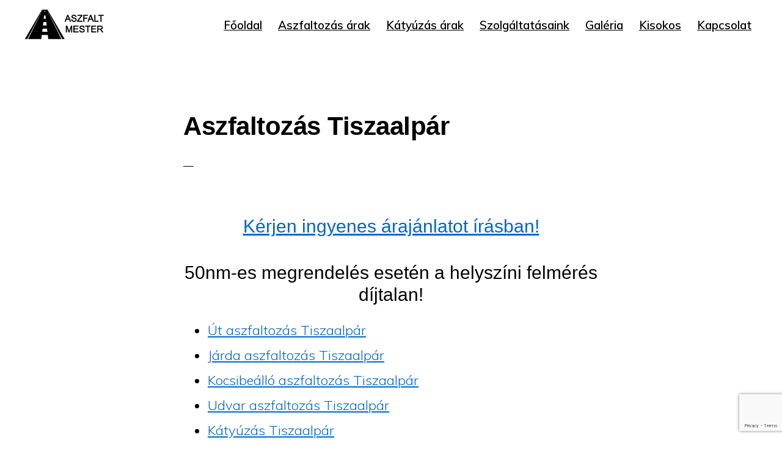

--- FILE ---
content_type: text/html; charset=UTF-8
request_url: https://aszfaltmester.hu/aszfaltozas-tiszaalpar/
body_size: 16105
content:
<!DOCTYPE html>
<html lang="hu">
<head >
<meta charset="UTF-8" />
<meta name="viewport" content="width=device-width, initial-scale=1" />
<meta name='robots' content='index, follow, max-image-preview:large, max-snippet:-1, max-video-preview:-1' />
<!-- This site is optimized with the Yoast SEO plugin v21.1 - https://yoast.com/wordpress/plugins/seo/ -->
<title>ASZFALTOZÁS TISZAALPÁR &raquo; ÁRAK 2025</title>
<meta name="description" content="Kocsibeálló aszfaltozás, út, udvar és járda aszfaltozás, kátyúzás Tiszaalpár bármelyik részén + alapozás + szegélykövezés. INGYENES ÁRAJÁNLAT." />
<link rel="canonical" href="https://aszfaltmester.hu/aszfaltozas-tiszaalpar/" />
<meta property="og:locale" content="hu_HU" />
<meta property="og:type" content="article" />
<meta property="og:title" content="ASZFALTOZÁS TISZAALPÁR &raquo; ÁRAK 2025" />
<meta property="og:description" content="Kocsibeálló aszfaltozás, út, udvar és járda aszfaltozás, kátyúzás Tiszaalpár bármelyik részén + alapozás + szegélykövezés. INGYENES ÁRAJÁNLAT." />
<meta property="og:url" content="https://aszfaltmester.hu/aszfaltozas-tiszaalpar/" />
<meta property="og:site_name" content="Aszfaltmester" />
<meta property="article:modified_time" content="2025-03-13T10:43:57+00:00" />
<meta property="og:image" content="https://aszfaltmester.hu/wp-content/uploads/2024/03/ut_aszfaltozas_1.jpg" />
<meta name="twitter:card" content="summary_large_image" />
<meta name="twitter:label1" content="Becsült olvasási idő" />
<meta name="twitter:data1" content="3 perc" />
<script type="application/ld+json" class="yoast-schema-graph">{"@context":"https://schema.org","@graph":[{"@type":"WebPage","@id":"https://aszfaltmester.hu/aszfaltozas-tiszaalpar/","url":"https://aszfaltmester.hu/aszfaltozas-tiszaalpar/","name":"ASZFALTOZÁS TISZAALPÁR &raquo; ÁRAK 2025","isPartOf":{"@id":"https://aszfaltmester.hu/#website"},"primaryImageOfPage":{"@id":"https://aszfaltmester.hu/aszfaltozas-tiszaalpar/#primaryimage"},"image":{"@id":"https://aszfaltmester.hu/aszfaltozas-tiszaalpar/#primaryimage"},"thumbnailUrl":"https://aszfaltmester.hu/wp-content/uploads/2024/03/ut_aszfaltozas_1.jpg","datePublished":"2020-09-01T08:56:37+00:00","dateModified":"2025-03-13T10:43:57+00:00","description":"Kocsibeálló aszfaltozás, út, udvar és járda aszfaltozás, kátyúzás Tiszaalpár bármelyik részén + alapozás + szegélykövezés. INGYENES ÁRAJÁNLAT.","breadcrumb":{"@id":"https://aszfaltmester.hu/aszfaltozas-tiszaalpar/#breadcrumb"},"inLanguage":"hu","potentialAction":[{"@type":"ReadAction","target":["https://aszfaltmester.hu/aszfaltozas-tiszaalpar/"]}]},{"@type":"ImageObject","inLanguage":"hu","@id":"https://aszfaltmester.hu/aszfaltozas-tiszaalpar/#primaryimage","url":"https://aszfaltmester.hu/wp-content/uploads/2024/03/ut_aszfaltozas_1.jpg","contentUrl":"https://aszfaltmester.hu/wp-content/uploads/2024/03/ut_aszfaltozas_1.jpg","width":682,"height":909,"caption":"Út aszfaltozás {varos}, ut aszfaltozas {varos}"},{"@type":"BreadcrumbList","@id":"https://aszfaltmester.hu/aszfaltozas-tiszaalpar/#breadcrumb","itemListElement":[{"@type":"ListItem","position":1,"name":"Kezdőlap","item":"https://aszfaltmester.hu/"},{"@type":"ListItem","position":2,"name":"Aszfaltozás Tiszaalpár"}]},{"@type":"WebSite","@id":"https://aszfaltmester.hu/#website","url":"https://aszfaltmester.hu/","name":"Aszfaltmester","description":"Aszfaltozás kicsiben és nagyban","publisher":{"@id":"https://aszfaltmester.hu/#organization"},"potentialAction":[{"@type":"SearchAction","target":{"@type":"EntryPoint","urlTemplate":"https://aszfaltmester.hu/?s={search_term_string}"},"query-input":"required name=search_term_string"}],"inLanguage":"hu"},{"@type":"Organization","@id":"https://aszfaltmester.hu/#organization","name":"Aszfaltmester","url":"https://aszfaltmester.hu/","logo":{"@type":"ImageObject","inLanguage":"hu","@id":"https://aszfaltmester.hu/#/schema/logo/image/","url":"https://aszfaltmester.hu/wp-content/uploads/2020/10/cropped-Kepernyokep-errol-2020-10-07-11-36-52.png","contentUrl":"https://aszfaltmester.hu/wp-content/uploads/2020/10/cropped-Kepernyokep-errol-2020-10-07-11-36-52.png","width":408,"height":153,"caption":"Aszfaltmester"},"image":{"@id":"https://aszfaltmester.hu/#/schema/logo/image/"}}]}</script>
<!-- / Yoast SEO plugin. -->
<link rel='dns-prefetch' href='//fonts.googleapis.com' />
<link rel='dns-prefetch' href='//unpkg.com' />
<link rel="alternate" type="application/rss+xml" title="Aszfaltmester &raquo; hírcsatorna" href="https://aszfaltmester.hu/feed/" />
<link rel="alternate" type="application/rss+xml" title="Aszfaltmester &raquo; hozzászólás hírcsatorna" href="https://aszfaltmester.hu/comments/feed/" />
<!-- <link rel='stylesheet' id='atomic-blocks-fontawesome-css' href='https://aszfaltmester.hu/wp-content/plugins/atomic-blocks/dist/assets/fontawesome/css/all.min.css?ver=1610547810' media='all' /> -->
<!-- <link rel='stylesheet' id='monochrome-pro-css' href='https://aszfaltmester.hu/wp-content/themes/monochrome-pro/style.css?ver=1.5.0' media='all' /> -->
<link rel="stylesheet" type="text/css" href="//aszfaltmester.hu/wp-content/cache/wpfc-minified/llgja86t/a0fdl.css" media="all"/>
<style id='monochrome-pro-inline-css'>
.single .content .entry-content > p:first-of-type {
font-size: 19px;
font-style: italic;
font-weight: 600;
}
</style>
<!-- <link rel='stylesheet' id='wp-block-library-css' href='https://aszfaltmester.hu/wp-includes/css/dist/block-library/style.min.css?ver=6.1.7' media='all' /> -->
<!-- <link rel='stylesheet' id='atomic-blocks-style-css-css' href='https://aszfaltmester.hu/wp-content/plugins/atomic-blocks/dist/blocks.style.build.css?ver=1610547810' media='all' /> -->
<!-- <link rel='stylesheet' id='classic-theme-styles-css' href='https://aszfaltmester.hu/wp-includes/css/classic-themes.min.css?ver=1' media='all' /> -->
<link rel="stylesheet" type="text/css" href="//aszfaltmester.hu/wp-content/cache/wpfc-minified/1284uid8/a0fdl.css" media="all"/>
<style id='global-styles-inline-css'>
body{--wp--preset--color--black: #000000;--wp--preset--color--cyan-bluish-gray: #abb8c3;--wp--preset--color--white: #ffffff;--wp--preset--color--pale-pink: #f78da7;--wp--preset--color--vivid-red: #cf2e2e;--wp--preset--color--luminous-vivid-orange: #ff6900;--wp--preset--color--luminous-vivid-amber: #fcb900;--wp--preset--color--light-green-cyan: #7bdcb5;--wp--preset--color--vivid-green-cyan: #00d084;--wp--preset--color--pale-cyan-blue: #8ed1fc;--wp--preset--color--vivid-cyan-blue: #0693e3;--wp--preset--color--vivid-purple: #9b51e0;--wp--preset--color--theme-primary: #0066cc;--wp--preset--color--theme-secondary: #0066cc;--wp--preset--gradient--vivid-cyan-blue-to-vivid-purple: linear-gradient(135deg,rgba(6,147,227,1) 0%,rgb(155,81,224) 100%);--wp--preset--gradient--light-green-cyan-to-vivid-green-cyan: linear-gradient(135deg,rgb(122,220,180) 0%,rgb(0,208,130) 100%);--wp--preset--gradient--luminous-vivid-amber-to-luminous-vivid-orange: linear-gradient(135deg,rgba(252,185,0,1) 0%,rgba(255,105,0,1) 100%);--wp--preset--gradient--luminous-vivid-orange-to-vivid-red: linear-gradient(135deg,rgba(255,105,0,1) 0%,rgb(207,46,46) 100%);--wp--preset--gradient--very-light-gray-to-cyan-bluish-gray: linear-gradient(135deg,rgb(238,238,238) 0%,rgb(169,184,195) 100%);--wp--preset--gradient--cool-to-warm-spectrum: linear-gradient(135deg,rgb(74,234,220) 0%,rgb(151,120,209) 20%,rgb(207,42,186) 40%,rgb(238,44,130) 60%,rgb(251,105,98) 80%,rgb(254,248,76) 100%);--wp--preset--gradient--blush-light-purple: linear-gradient(135deg,rgb(255,206,236) 0%,rgb(152,150,240) 100%);--wp--preset--gradient--blush-bordeaux: linear-gradient(135deg,rgb(254,205,165) 0%,rgb(254,45,45) 50%,rgb(107,0,62) 100%);--wp--preset--gradient--luminous-dusk: linear-gradient(135deg,rgb(255,203,112) 0%,rgb(199,81,192) 50%,rgb(65,88,208) 100%);--wp--preset--gradient--pale-ocean: linear-gradient(135deg,rgb(255,245,203) 0%,rgb(182,227,212) 50%,rgb(51,167,181) 100%);--wp--preset--gradient--electric-grass: linear-gradient(135deg,rgb(202,248,128) 0%,rgb(113,206,126) 100%);--wp--preset--gradient--midnight: linear-gradient(135deg,rgb(2,3,129) 0%,rgb(40,116,252) 100%);--wp--preset--duotone--dark-grayscale: url('#wp-duotone-dark-grayscale');--wp--preset--duotone--grayscale: url('#wp-duotone-grayscale');--wp--preset--duotone--purple-yellow: url('#wp-duotone-purple-yellow');--wp--preset--duotone--blue-red: url('#wp-duotone-blue-red');--wp--preset--duotone--midnight: url('#wp-duotone-midnight');--wp--preset--duotone--magenta-yellow: url('#wp-duotone-magenta-yellow');--wp--preset--duotone--purple-green: url('#wp-duotone-purple-green');--wp--preset--duotone--blue-orange: url('#wp-duotone-blue-orange');--wp--preset--font-size--small: 14px;--wp--preset--font-size--medium: 20px;--wp--preset--font-size--large: 22px;--wp--preset--font-size--x-large: 42px;--wp--preset--font-size--normal: 18px;--wp--preset--font-size--larger: 26px;--wp--preset--spacing--20: 0.44rem;--wp--preset--spacing--30: 0.67rem;--wp--preset--spacing--40: 1rem;--wp--preset--spacing--50: 1.5rem;--wp--preset--spacing--60: 2.25rem;--wp--preset--spacing--70: 3.38rem;--wp--preset--spacing--80: 5.06rem;}:where(.is-layout-flex){gap: 0.5em;}body .is-layout-flow > .alignleft{float: left;margin-inline-start: 0;margin-inline-end: 2em;}body .is-layout-flow > .alignright{float: right;margin-inline-start: 2em;margin-inline-end: 0;}body .is-layout-flow > .aligncenter{margin-left: auto !important;margin-right: auto !important;}body .is-layout-constrained > .alignleft{float: left;margin-inline-start: 0;margin-inline-end: 2em;}body .is-layout-constrained > .alignright{float: right;margin-inline-start: 2em;margin-inline-end: 0;}body .is-layout-constrained > .aligncenter{margin-left: auto !important;margin-right: auto !important;}body .is-layout-constrained > :where(:not(.alignleft):not(.alignright):not(.alignfull)){max-width: var(--wp--style--global--content-size);margin-left: auto !important;margin-right: auto !important;}body .is-layout-constrained > .alignwide{max-width: var(--wp--style--global--wide-size);}body .is-layout-flex{display: flex;}body .is-layout-flex{flex-wrap: wrap;align-items: center;}body .is-layout-flex > *{margin: 0;}:where(.wp-block-columns.is-layout-flex){gap: 2em;}.has-black-color{color: var(--wp--preset--color--black) !important;}.has-cyan-bluish-gray-color{color: var(--wp--preset--color--cyan-bluish-gray) !important;}.has-white-color{color: var(--wp--preset--color--white) !important;}.has-pale-pink-color{color: var(--wp--preset--color--pale-pink) !important;}.has-vivid-red-color{color: var(--wp--preset--color--vivid-red) !important;}.has-luminous-vivid-orange-color{color: var(--wp--preset--color--luminous-vivid-orange) !important;}.has-luminous-vivid-amber-color{color: var(--wp--preset--color--luminous-vivid-amber) !important;}.has-light-green-cyan-color{color: var(--wp--preset--color--light-green-cyan) !important;}.has-vivid-green-cyan-color{color: var(--wp--preset--color--vivid-green-cyan) !important;}.has-pale-cyan-blue-color{color: var(--wp--preset--color--pale-cyan-blue) !important;}.has-vivid-cyan-blue-color{color: var(--wp--preset--color--vivid-cyan-blue) !important;}.has-vivid-purple-color{color: var(--wp--preset--color--vivid-purple) !important;}.has-black-background-color{background-color: var(--wp--preset--color--black) !important;}.has-cyan-bluish-gray-background-color{background-color: var(--wp--preset--color--cyan-bluish-gray) !important;}.has-white-background-color{background-color: var(--wp--preset--color--white) !important;}.has-pale-pink-background-color{background-color: var(--wp--preset--color--pale-pink) !important;}.has-vivid-red-background-color{background-color: var(--wp--preset--color--vivid-red) !important;}.has-luminous-vivid-orange-background-color{background-color: var(--wp--preset--color--luminous-vivid-orange) !important;}.has-luminous-vivid-amber-background-color{background-color: var(--wp--preset--color--luminous-vivid-amber) !important;}.has-light-green-cyan-background-color{background-color: var(--wp--preset--color--light-green-cyan) !important;}.has-vivid-green-cyan-background-color{background-color: var(--wp--preset--color--vivid-green-cyan) !important;}.has-pale-cyan-blue-background-color{background-color: var(--wp--preset--color--pale-cyan-blue) !important;}.has-vivid-cyan-blue-background-color{background-color: var(--wp--preset--color--vivid-cyan-blue) !important;}.has-vivid-purple-background-color{background-color: var(--wp--preset--color--vivid-purple) !important;}.has-black-border-color{border-color: var(--wp--preset--color--black) !important;}.has-cyan-bluish-gray-border-color{border-color: var(--wp--preset--color--cyan-bluish-gray) !important;}.has-white-border-color{border-color: var(--wp--preset--color--white) !important;}.has-pale-pink-border-color{border-color: var(--wp--preset--color--pale-pink) !important;}.has-vivid-red-border-color{border-color: var(--wp--preset--color--vivid-red) !important;}.has-luminous-vivid-orange-border-color{border-color: var(--wp--preset--color--luminous-vivid-orange) !important;}.has-luminous-vivid-amber-border-color{border-color: var(--wp--preset--color--luminous-vivid-amber) !important;}.has-light-green-cyan-border-color{border-color: var(--wp--preset--color--light-green-cyan) !important;}.has-vivid-green-cyan-border-color{border-color: var(--wp--preset--color--vivid-green-cyan) !important;}.has-pale-cyan-blue-border-color{border-color: var(--wp--preset--color--pale-cyan-blue) !important;}.has-vivid-cyan-blue-border-color{border-color: var(--wp--preset--color--vivid-cyan-blue) !important;}.has-vivid-purple-border-color{border-color: var(--wp--preset--color--vivid-purple) !important;}.has-vivid-cyan-blue-to-vivid-purple-gradient-background{background: var(--wp--preset--gradient--vivid-cyan-blue-to-vivid-purple) !important;}.has-light-green-cyan-to-vivid-green-cyan-gradient-background{background: var(--wp--preset--gradient--light-green-cyan-to-vivid-green-cyan) !important;}.has-luminous-vivid-amber-to-luminous-vivid-orange-gradient-background{background: var(--wp--preset--gradient--luminous-vivid-amber-to-luminous-vivid-orange) !important;}.has-luminous-vivid-orange-to-vivid-red-gradient-background{background: var(--wp--preset--gradient--luminous-vivid-orange-to-vivid-red) !important;}.has-very-light-gray-to-cyan-bluish-gray-gradient-background{background: var(--wp--preset--gradient--very-light-gray-to-cyan-bluish-gray) !important;}.has-cool-to-warm-spectrum-gradient-background{background: var(--wp--preset--gradient--cool-to-warm-spectrum) !important;}.has-blush-light-purple-gradient-background{background: var(--wp--preset--gradient--blush-light-purple) !important;}.has-blush-bordeaux-gradient-background{background: var(--wp--preset--gradient--blush-bordeaux) !important;}.has-luminous-dusk-gradient-background{background: var(--wp--preset--gradient--luminous-dusk) !important;}.has-pale-ocean-gradient-background{background: var(--wp--preset--gradient--pale-ocean) !important;}.has-electric-grass-gradient-background{background: var(--wp--preset--gradient--electric-grass) !important;}.has-midnight-gradient-background{background: var(--wp--preset--gradient--midnight) !important;}.has-small-font-size{font-size: var(--wp--preset--font-size--small) !important;}.has-medium-font-size{font-size: var(--wp--preset--font-size--medium) !important;}.has-large-font-size{font-size: var(--wp--preset--font-size--large) !important;}.has-x-large-font-size{font-size: var(--wp--preset--font-size--x-large) !important;}
.wp-block-navigation a:where(:not(.wp-element-button)){color: inherit;}
:where(.wp-block-columns.is-layout-flex){gap: 2em;}
.wp-block-pullquote{font-size: 1.5em;line-height: 1.6;}
</style>
<!-- <link rel='stylesheet' id='dnd-upload-cf7-css' href='https://aszfaltmester.hu/wp-content/plugins/drag-and-drop-multiple-file-upload-contact-form-7/assets/css/dnd-upload-cf7.css?ver=1.3.8.7' media='all' /> -->
<!-- <link rel='stylesheet' id='contact-form-7-css' href='https://aszfaltmester.hu/wp-content/plugins/contact-form-7/includes/css/styles.css?ver=5.7.7' media='all' /> -->
<link rel="stylesheet" type="text/css" href="//aszfaltmester.hu/wp-content/cache/wpfc-minified/6xz7pk4n/a0fdl.css" media="all"/>
<link rel='stylesheet' id='monochrome-fonts-css' href='//fonts.googleapis.com/css?family=Muli%3A300%2C300i%2C400%2C400i%2C600%2C600i%7COpen+Sans+Condensed%3A300&#038;ver=1.5.0' media='all' />
<link rel='stylesheet' id='monochrome-ionicons-css' href='//unpkg.com/ionicons@4.1.2/dist/css/ionicons.min.css?ver=1.5.0' media='all' />
<!-- <link rel='stylesheet' id='monochrome-pro-gutenberg-css' href='https://aszfaltmester.hu/wp-content/themes/monochrome-pro/lib/gutenberg/front-end.css?ver=1.5.0' media='all' /> -->
<link rel="stylesheet" type="text/css" href="//aszfaltmester.hu/wp-content/cache/wpfc-minified/g5sni362/a0fdl.css" media="all"/>
<style id='monochrome-pro-gutenberg-inline-css'>
.ab-block-post-grid .ab-post-grid-items .ab-block-post-grid-title a:hover {
color: #0066cc;
}
.site-container .wp-block-button .wp-block-button__link {
background-color: #0066cc;
}
.wp-block-button .wp-block-button__link:not(.has-background),
.wp-block-button .wp-block-button__link:not(.has-background):focus,
.wp-block-button .wp-block-button__link:not(.has-background):hover {
color: #ffffff;
}
.site-container .wp-block-button.is-style-outline .wp-block-button__link {
color: #0066cc;
}
.site-container .wp-block-button.is-style-outline .wp-block-button__link:focus,
.site-container .wp-block-button.is-style-outline .wp-block-button__link:hover {
color: #2389ef;
}
.site-container .wp-block-pullquote.is-style-solid-color {
background-color: #0066cc;
}		.site-container .has-small-font-size {
font-size: 14px;
}		.site-container .has-normal-font-size {
font-size: 18px;
}		.site-container .has-large-font-size {
font-size: 22px;
}		.site-container .has-larger-font-size {
font-size: 26px;
}		.site-container .has-theme-primary-color,
.site-container .wp-block-button .wp-block-button__link.has-theme-primary-color,
.site-container .wp-block-button.is-style-outline .wp-block-button__link.has-theme-primary-color {
color: #0066cc;
}
.site-container .has-theme-primary-background-color,
.site-container .wp-block-button .wp-block-button__link.has-theme-primary-background-color,
.site-container .wp-block-pullquote.is-style-solid-color.has-theme-primary-background-color {
background-color: #0066cc;
}		.site-container .has-theme-secondary-color,
.site-container .wp-block-button .wp-block-button__link.has-theme-secondary-color,
.site-container .wp-block-button.is-style-outline .wp-block-button__link.has-theme-secondary-color {
color: #0066cc;
}
.site-container .has-theme-secondary-background-color,
.site-container .wp-block-button .wp-block-button__link.has-theme-secondary-background-color,
.site-container .wp-block-pullquote.is-style-solid-color.has-theme-secondary-background-color {
background-color: #0066cc;
}
</style>
<!-- <link rel='stylesheet' id='wp-featherlight-css' href='https://aszfaltmester.hu/wp-content/plugins/wp-featherlight/css/wp-featherlight.min.css?ver=1.3.4' media='all' /> -->
<link rel="stylesheet" type="text/css" href="//aszfaltmester.hu/wp-content/cache/wpfc-minified/9aqhv2p9/a0fdl.css" media="all"/>
<script src='//aszfaltmester.hu/wp-content/cache/wpfc-minified/6z5nukng/a0fdl.js' type="text/javascript"></script>
<!-- <script src='https://aszfaltmester.hu/wp-includes/js/jquery/jquery.min.js?ver=3.6.1' id='jquery-core-js'></script> -->
<!-- <script src='https://aszfaltmester.hu/wp-includes/js/jquery/jquery-migrate.min.js?ver=3.3.2' id='jquery-migrate-js'></script> -->
<link rel="https://api.w.org/" href="https://aszfaltmester.hu/wp-json/" /><link rel="alternate" type="application/json" href="https://aszfaltmester.hu/wp-json/wp/v2/pages/237" /><link rel="EditURI" type="application/rsd+xml" title="RSD" href="https://aszfaltmester.hu/xmlrpc.php?rsd" />
<link rel="wlwmanifest" type="application/wlwmanifest+xml" href="https://aszfaltmester.hu/wp-includes/wlwmanifest.xml" />
<meta name="generator" content="WordPress 6.1.7" />
<link rel='shortlink' href='https://aszfaltmester.hu/?p=237' />
<link rel="alternate" type="application/json+oembed" href="https://aszfaltmester.hu/wp-json/oembed/1.0/embed?url=https%3A%2F%2Faszfaltmester.hu%2Faszfaltozas-tiszaalpar%2F" />
<link rel="alternate" type="text/xml+oembed" href="https://aszfaltmester.hu/wp-json/oembed/1.0/embed?url=https%3A%2F%2Faszfaltmester.hu%2Faszfaltozas-tiszaalpar%2F&#038;format=xml" />
<link rel="pingback" href="https://aszfaltmester.hu/xmlrpc.php" />
<!-- Global site tag (gtag.js) - Google Analytics -->
<script async src="https://www.googletagmanager.com/gtag/js?id=G-Q4751SE4TP"></script>
<script>
window.dataLayer = window.dataLayer || [];
function gtag(){dataLayer.push(arguments);}
gtag('js', new Date());
gtag('config', 'G-Q4751SE4TP');
</script>
<!-- Global site tag (gtag.js) - Google Analytics -->
<script async src="https://www.googletagmanager.com/gtag/js?id=UA-114136715-15"></script>
<script>
window.dataLayer = window.dataLayer || [];
function gtag(){dataLayer.push(arguments);}
gtag('js', new Date());
gtag('config', 'UA-114136715-15');
</script>
<!-- Google Analytics -->
<script>
(function(i,s,o,g,r,a,m){i['GoogleAnalyticsObject']=r;i[r]=i[r]||function(){
(i[r].q=i[r].q||[]).push(arguments)},i[r].l=1*new Date();a=s.createElement(o),
m=s.getElementsByTagName(o)[0];a.async=1;a.src=g;m.parentNode.insertBefore(a,m)
})(window,document,'script','https://www.google-analytics.com/analytics.js','ga');
ga('create', 'UA-114136715-15', 'auto');
ga('send', 'pageview');
</script>
<!-- End Google Analytics -->
<script>
document.addEventListener( 'wpcf7mailsent', function( event ) {
ga('send', 'event', 'Contact Form', 'submit');
}, false );
</script><style>.recentcomments a{display:inline !important;padding:0 !important;margin:0 !important;}</style><!-- Call Now Button 1.4.16 (https://callnowbutton.com) [renderer:noop]-->
<link rel="icon" href="https://aszfaltmester.hu/wp-content/uploads/2020/10/cropped-Kepernyokep-errol-2020-10-07-11-33-52-32x32.png" sizes="32x32" />
<link rel="icon" href="https://aszfaltmester.hu/wp-content/uploads/2020/10/cropped-Kepernyokep-errol-2020-10-07-11-33-52-192x192.png" sizes="192x192" />
<link rel="apple-touch-icon" href="https://aszfaltmester.hu/wp-content/uploads/2020/10/cropped-Kepernyokep-errol-2020-10-07-11-33-52-180x180.png" />
<meta name="msapplication-TileImage" content="https://aszfaltmester.hu/wp-content/uploads/2020/10/cropped-Kepernyokep-errol-2020-10-07-11-33-52-270x270.png" />
<style id="wp-custom-css">
.wkiemel {
color: #d15700;
font-weight: 600;
}
:target {padding-top: 110px;}
a.anchor{display: block; position: relative; top: -0px; visibility: hidden;}
.entry-meta {
display: none;
}
#callnowbutton span{
background: #00bb00;
color: #fff;
font-weight: 900;
}
</style>
</head>
<body class="page-template-default page page-id-237 wp-custom-logo wp-embed-responsive wp-featherlight-captions header-full-width full-width-content genesis-breadcrumbs-hidden"><svg xmlns="http://www.w3.org/2000/svg" viewBox="0 0 0 0" width="0" height="0" focusable="false" role="none" style="visibility: hidden; position: absolute; left: -9999px; overflow: hidden;" ><defs><filter id="wp-duotone-dark-grayscale"><feColorMatrix color-interpolation-filters="sRGB" type="matrix" values=" .299 .587 .114 0 0 .299 .587 .114 0 0 .299 .587 .114 0 0 .299 .587 .114 0 0 " /><feComponentTransfer color-interpolation-filters="sRGB" ><feFuncR type="table" tableValues="0 0.49803921568627" /><feFuncG type="table" tableValues="0 0.49803921568627" /><feFuncB type="table" tableValues="0 0.49803921568627" /><feFuncA type="table" tableValues="1 1" /></feComponentTransfer><feComposite in2="SourceGraphic" operator="in" /></filter></defs></svg><svg xmlns="http://www.w3.org/2000/svg" viewBox="0 0 0 0" width="0" height="0" focusable="false" role="none" style="visibility: hidden; position: absolute; left: -9999px; overflow: hidden;" ><defs><filter id="wp-duotone-grayscale"><feColorMatrix color-interpolation-filters="sRGB" type="matrix" values=" .299 .587 .114 0 0 .299 .587 .114 0 0 .299 .587 .114 0 0 .299 .587 .114 0 0 " /><feComponentTransfer color-interpolation-filters="sRGB" ><feFuncR type="table" tableValues="0 1" /><feFuncG type="table" tableValues="0 1" /><feFuncB type="table" tableValues="0 1" /><feFuncA type="table" tableValues="1 1" /></feComponentTransfer><feComposite in2="SourceGraphic" operator="in" /></filter></defs></svg><svg xmlns="http://www.w3.org/2000/svg" viewBox="0 0 0 0" width="0" height="0" focusable="false" role="none" style="visibility: hidden; position: absolute; left: -9999px; overflow: hidden;" ><defs><filter id="wp-duotone-purple-yellow"><feColorMatrix color-interpolation-filters="sRGB" type="matrix" values=" .299 .587 .114 0 0 .299 .587 .114 0 0 .299 .587 .114 0 0 .299 .587 .114 0 0 " /><feComponentTransfer color-interpolation-filters="sRGB" ><feFuncR type="table" tableValues="0.54901960784314 0.98823529411765" /><feFuncG type="table" tableValues="0 1" /><feFuncB type="table" tableValues="0.71764705882353 0.25490196078431" /><feFuncA type="table" tableValues="1 1" /></feComponentTransfer><feComposite in2="SourceGraphic" operator="in" /></filter></defs></svg><svg xmlns="http://www.w3.org/2000/svg" viewBox="0 0 0 0" width="0" height="0" focusable="false" role="none" style="visibility: hidden; position: absolute; left: -9999px; overflow: hidden;" ><defs><filter id="wp-duotone-blue-red"><feColorMatrix color-interpolation-filters="sRGB" type="matrix" values=" .299 .587 .114 0 0 .299 .587 .114 0 0 .299 .587 .114 0 0 .299 .587 .114 0 0 " /><feComponentTransfer color-interpolation-filters="sRGB" ><feFuncR type="table" tableValues="0 1" /><feFuncG type="table" tableValues="0 0.27843137254902" /><feFuncB type="table" tableValues="0.5921568627451 0.27843137254902" /><feFuncA type="table" tableValues="1 1" /></feComponentTransfer><feComposite in2="SourceGraphic" operator="in" /></filter></defs></svg><svg xmlns="http://www.w3.org/2000/svg" viewBox="0 0 0 0" width="0" height="0" focusable="false" role="none" style="visibility: hidden; position: absolute; left: -9999px; overflow: hidden;" ><defs><filter id="wp-duotone-midnight"><feColorMatrix color-interpolation-filters="sRGB" type="matrix" values=" .299 .587 .114 0 0 .299 .587 .114 0 0 .299 .587 .114 0 0 .299 .587 .114 0 0 " /><feComponentTransfer color-interpolation-filters="sRGB" ><feFuncR type="table" tableValues="0 0" /><feFuncG type="table" tableValues="0 0.64705882352941" /><feFuncB type="table" tableValues="0 1" /><feFuncA type="table" tableValues="1 1" /></feComponentTransfer><feComposite in2="SourceGraphic" operator="in" /></filter></defs></svg><svg xmlns="http://www.w3.org/2000/svg" viewBox="0 0 0 0" width="0" height="0" focusable="false" role="none" style="visibility: hidden; position: absolute; left: -9999px; overflow: hidden;" ><defs><filter id="wp-duotone-magenta-yellow"><feColorMatrix color-interpolation-filters="sRGB" type="matrix" values=" .299 .587 .114 0 0 .299 .587 .114 0 0 .299 .587 .114 0 0 .299 .587 .114 0 0 " /><feComponentTransfer color-interpolation-filters="sRGB" ><feFuncR type="table" tableValues="0.78039215686275 1" /><feFuncG type="table" tableValues="0 0.94901960784314" /><feFuncB type="table" tableValues="0.35294117647059 0.47058823529412" /><feFuncA type="table" tableValues="1 1" /></feComponentTransfer><feComposite in2="SourceGraphic" operator="in" /></filter></defs></svg><svg xmlns="http://www.w3.org/2000/svg" viewBox="0 0 0 0" width="0" height="0" focusable="false" role="none" style="visibility: hidden; position: absolute; left: -9999px; overflow: hidden;" ><defs><filter id="wp-duotone-purple-green"><feColorMatrix color-interpolation-filters="sRGB" type="matrix" values=" .299 .587 .114 0 0 .299 .587 .114 0 0 .299 .587 .114 0 0 .299 .587 .114 0 0 " /><feComponentTransfer color-interpolation-filters="sRGB" ><feFuncR type="table" tableValues="0.65098039215686 0.40392156862745" /><feFuncG type="table" tableValues="0 1" /><feFuncB type="table" tableValues="0.44705882352941 0.4" /><feFuncA type="table" tableValues="1 1" /></feComponentTransfer><feComposite in2="SourceGraphic" operator="in" /></filter></defs></svg><svg xmlns="http://www.w3.org/2000/svg" viewBox="0 0 0 0" width="0" height="0" focusable="false" role="none" style="visibility: hidden; position: absolute; left: -9999px; overflow: hidden;" ><defs><filter id="wp-duotone-blue-orange"><feColorMatrix color-interpolation-filters="sRGB" type="matrix" values=" .299 .587 .114 0 0 .299 .587 .114 0 0 .299 .587 .114 0 0 .299 .587 .114 0 0 " /><feComponentTransfer color-interpolation-filters="sRGB" ><feFuncR type="table" tableValues="0.098039215686275 1" /><feFuncG type="table" tableValues="0 0.66274509803922" /><feFuncB type="table" tableValues="0.84705882352941 0.41960784313725" /><feFuncA type="table" tableValues="1 1" /></feComponentTransfer><feComposite in2="SourceGraphic" operator="in" /></filter></defs></svg><div class="site-container"><ul class="genesis-skip-link"><li><a href="#genesis-nav-primary" class="screen-reader-shortcut"> Ugrás az elsődleges navigációhoz</a></li><li><a href="#genesis-content" class="screen-reader-shortcut"> Skip to main content</a></li></ul><header class="site-header"><div class="wrap"><div class="title-area"><a href="https://aszfaltmester.hu/" class="custom-logo-link" rel="home"><img width="408" height="153" src="https://aszfaltmester.hu/wp-content/uploads/2020/10/cropped-Kepernyokep-errol-2020-10-07-11-36-52.png" class="custom-logo" alt="Aszfaltmester" decoding="async" srcset="https://aszfaltmester.hu/wp-content/uploads/2020/10/cropped-Kepernyokep-errol-2020-10-07-11-36-52.png 408w, https://aszfaltmester.hu/wp-content/uploads/2020/10/cropped-Kepernyokep-errol-2020-10-07-11-36-52-300x113.png 300w" sizes="(max-width: 408px) 100vw, 408px" /></a><p class="site-title">Aszfaltmester</p><p class="site-description">Aszfaltozás kicsiben és nagyban</p></div><nav class="nav-primary" aria-label="Fő" id="genesis-nav-primary"><div class="wrap"><ul id="menu-header-menu" class="menu genesis-nav-menu menu-primary js-superfish"><li id="menu-item-24" class="menu-item menu-item-type-post_type menu-item-object-page menu-item-home menu-item-24"><a href="https://aszfaltmester.hu/"><span >Főoldal</span></a></li>
<li id="menu-item-1022" class="menu-item menu-item-type-post_type menu-item-object-page menu-item-1022"><a href="https://aszfaltmester.hu/aszfaltozas-arak/"><span >Aszfaltozás árak</span></a></li>
<li id="menu-item-1042" class="menu-item menu-item-type-post_type menu-item-object-page menu-item-1042"><a href="https://aszfaltmester.hu/katyuzas-arak/"><span >Kátyúzás árak</span></a></li>
<li id="menu-item-52" class="menu-item menu-item-type-custom menu-item-object-custom menu-item-has-children menu-item-52"><a href="#"><span >Szolgáltatásaink</span></a>
<ul class="sub-menu">
<li id="menu-item-57" class="menu-item menu-item-type-post_type menu-item-object-page menu-item-57"><a href="https://aszfaltmester.hu/ut-aszfaltozas/"><span >Út aszfaltozás</span></a></li>
<li id="menu-item-68" class="menu-item menu-item-type-post_type menu-item-object-page menu-item-68"><a href="https://aszfaltmester.hu/katyuzas/"><span >Kátyúzás</span></a></li>
</ul>
</li>
<li id="menu-item-51" class="menu-item menu-item-type-post_type menu-item-object-page menu-item-51"><a href="https://aszfaltmester.hu/galeria/"><span >Galéria</span></a></li>
<li id="menu-item-1070" class="menu-item menu-item-type-post_type menu-item-object-page menu-item-1070"><a href="https://aszfaltmester.hu/kisokos/"><span >Kisokos</span></a></li>
<li id="menu-item-50" class="menu-item menu-item-type-post_type menu-item-object-page menu-item-50"><a href="https://aszfaltmester.hu/kapcsolat/"><span >Kapcsolat</span></a></li>
</ul></div></nav></div></header><div class="site-inner"><div class="content-sidebar-wrap"><main class="content" id="genesis-content"><article class="post-237 page type-page status-publish entry" aria-label="Aszfaltozás Tiszaalpár"><header class="entry-header"><h1 class="entry-title">Aszfaltozás Tiszaalpár</h1>
</header><div class="entry-content">
<h2 class="has-text-align-center"><a href="#ajanlat">Kérjen ingyenes árajánlatot írásban!</a></h2>
<h2 class="has-text-align-center">50nm-es megrendelés esetén a helyszíni felmérés díjtalan!</h2>
<ul>
<li><a href="#ut-aszfaltozas-Tiszaalpár">Út aszfaltozás Tiszaalpár</a></li>
<li><a href="#jarda-aszfaltozas-Tiszaalpár">Járda aszfaltozás Tiszaalpár</a></li>
<li><a href="#kocsibeallo-aszfaltozas-Tiszaalpár">Kocsibeálló aszfaltozás Tiszaalpár</a></li>
<li><a href="#udvar-aszfaltozas-Tiszaalpár">Udvar aszfaltozás Tiszaalpár</a></li>
<li><a href="#katyuzas-Tiszaalpár">Kátyúzás Tiszaalpár</a></li>
</ul>
<div class="wp-block-media-text alignwide is-stacked-on-mobile"><figure class="wp-block-media-text__media"><img decoding="async" width="682" height="909" src="https://aszfaltmester.hu/wp-content/uploads/2024/03/ut_aszfaltozas_1.jpg" alt="Út aszfaltozás Tiszaalpár, ut aszfaltozas Tiszaalpár" class="wp-image-3588 size-full" srcset="https://aszfaltmester.hu/wp-content/uploads/2024/03/ut_aszfaltozas_1.jpg 682w, https://aszfaltmester.hu/wp-content/uploads/2024/03/ut_aszfaltozas_1-225x300.jpg 225w" sizes="(max-width: 682px) 100vw, 682px" /></figure><div class="wp-block-media-text__content">
<h2 id="ut-aszfaltozas-Tiszaalpár">Út aszfaltozás Tiszaalpár</h2>
<p>Út aszfaltozás során először felmérjük, hogy megfelelő alap áll-e rendelkezésre az adott várható terheléshez.</p>
<p>Amennyiben az alap nem áll rendelkezésre, vagy nem megfelelő teherbírású, vállaljuk az alapozást, vagy az újraalapozást is.</p>
<p>Vállaljuk magánutak aszfaltozását, valamint önkormányzati kezelésben levő közterületek, utak, tucák, terek aszfaltozását is.</p>
</div></div>
<figure class="wp-block-table"><table><tbody><tr><td><noscript class="ninja-forms-noscript-message">
Notice: JavaScript is required for this content.</noscript>
<div id="nf-form-3-cont" class="nf-form-cont" aria-live="polite" aria-labelledby="nf-form-title-3" aria-describedby="nf-form-errors-3" role="form">
<div class="nf-loading-spinner"></div>
</div>
<!-- That data is being printed as a workaround to page builders reordering the order of the scripts loaded-->
<script>var formDisplay=1;var nfForms=nfForms||[];var form=[];form.id='3';form.settings={"objectType":"Form Setting","editActive":true,"title":"\u00dat aszfaltoz\u00e1s \u00e1r","show_title":1,"allow_public_link":0,"embed_form":"","clear_complete":1,"hide_complete":1,"default_label_pos":"above","wrapper_class":"","element_class":"","key":"","add_submit":1,"changeEmailErrorMsg":"Please enter a valid email address!","changeDateErrorMsg":"Please enter a valid date!","confirmFieldErrorMsg":"These fields must match!","fieldNumberNumMinError":"Number Min Error","fieldNumberNumMaxError":"Number Max Error","fieldNumberIncrementBy":"Please increment by ","formErrorsCorrectErrors":"Please correct errors before submitting this form.","validateRequiredField":"This is a required field.","honeypotHoneypotError":"Honeypot Error","fieldsMarkedRequired":"Fields marked with an <span class=\"ninja-forms-req-symbol\">*<\/span> are required","currency":"","unique_field_error":"A form with this value has already been submitted.","logged_in":false,"not_logged_in_msg":"","sub_limit_msg":"The form has reached its submission limit.","calculations":[{"errors":[],"max_options":0,"order":0,"new":false,"options":[],"name":"kotofelulet","eq":"{field:ut_szelessege_m_1600775014123}*{field:ut_hossza_m_1600775028854}","dec":"0","settingModel":{"settings":false,"hide_merge_tags":false,"error":false,"name":"calculations","type":"option-repeater","label":" <a href=\"#\" class=\"nf-add-new\">Add New<\/a>","width":"full","group":"primary","tmpl_row":"tmpl-nf-edit-setting-calculation-repeater-row","columns":{"name":{"header":"Variable Name","default":""},"eq":{"header":"Equation","default":""},"dec":{"header":"Precision","default":"2"}},"use_merge_tags":{"exclude":["user","system","post"]}}},{"errors":[],"max_options":0,"order":1,"new":false,"options":[],"name":"kotoretegterfogat","eq":"{field:ut_szelessege_m_1600775014123}*{field:ut_hossza_m_1600775028854}*{field:kotoreteg_vastagsaga_cm_ac_11_vagy_ac16_mubizonylatos_anyaggal_1600851397968}\/100","dec":"0","settingModel":{"settings":false,"hide_merge_tags":false,"error":false,"name":"calculations","type":"option-repeater","label":" <a href=\"#\" class=\"nf-add-new\">Add New<\/a>","width":"full","group":"primary","tmpl_row":"tmpl-nf-edit-setting-calculation-repeater-row","columns":{"name":{"header":"Variable Name","default":""},"eq":{"header":"Equation","default":""},"dec":{"header":"Precision","default":"2"}},"use_merge_tags":{"exclude":["user","system","post"]}}},{"errors":[],"max_options":0,"order":2,"new":false,"options":[],"name":"kotoretegtomeg","eq":"{field:ut_szelessege_m_1600775014123}*100*{field:ut_hossza_m_1600775028854}*100*{field:kotoreteg_vastagsaga_cm_ac_11_vagy_ac16_mubizonylatos_anyaggal_1600851397968}*2.4\/1000\/1000","dec":"0","settingModel":{"settings":false,"hide_merge_tags":false,"error":false,"name":"calculations","type":"option-repeater","label":" <a href=\"#\" class=\"nf-add-new\">Add New<\/a>","width":"full","group":"primary","tmpl_row":"tmpl-nf-edit-setting-calculation-repeater-row","columns":{"name":{"header":"Variable Name","default":""},"eq":{"header":"Equation","default":""},"dec":{"header":"Precision","default":"2"}},"use_merge_tags":{"exclude":["user","system","post"]}}},{"errors":[],"max_options":0,"order":3,"new":false,"options":[],"name":"kotoreteganyag","eq":"{field:ut_szelessege_m_1600775014123}*{field:ut_hossza_m_1600775028854}*{field:kotoreteg_vastagsaga_cm_ac_11_vagy_ac16_mubizonylatos_anyaggal_1600851397968}*2500","dec":"0","settingModel":{"settings":false,"hide_merge_tags":false,"error":false,"name":"calculations","type":"option-repeater","label":" <a href=\"#\" class=\"nf-add-new\">Add New<\/a>","width":"full","group":"primary","tmpl_row":"tmpl-nf-edit-setting-calculation-repeater-row","columns":{"name":{"header":"Variable Name","default":""},"eq":{"header":"Equation","default":""},"dec":{"header":"Precision","default":"2"}},"use_merge_tags":{"exclude":["user","system","post"]}}},{"errors":[],"max_options":0,"order":4,"new":false,"options":[],"name":"kotoretegmunka","eq":"{field:ut_szelessege_m_1600775014123}*100*{field:ut_hossza_m_1600775028854}*100*{field:kotoreteg_vastagsaga_cm_ac_11_vagy_ac16_mubizonylatos_anyaggal_1600851397968}*2.4\/1000\/1000*25000","dec":"0","settingModel":{"settings":false,"hide_merge_tags":false,"error":false,"name":"calculations","type":"option-repeater","label":" <a href=\"#\" class=\"nf-add-new\">Add New<\/a>","width":"full","group":"primary","tmpl_row":"tmpl-nf-edit-setting-calculation-repeater-row","columns":{"name":{"header":"Variable Name","default":""},"eq":{"header":"Equation","default":""},"dec":{"header":"Precision","default":"2"}},"use_merge_tags":{"exclude":["user","system","post"]}}},{"errors":[],"max_options":0,"order":5,"new":false,"options":[],"name":"kopoterfogat","eq":"{field:ut_szelessege_m_1600775014123}*{field:ut_hossza_m_1600775028854}*\/100{field:koporeteg_vastagsaga_cm_ac8_mubizonylatos_anyaggal_1600782478626}","dec":"0","settingModel":{"settings":false,"hide_merge_tags":false,"error":false,"name":"calculations","type":"option-repeater","label":" <a href=\"#\" class=\"nf-add-new\">Add New<\/a>","width":"full","group":"primary","tmpl_row":"tmpl-nf-edit-setting-calculation-repeater-row","columns":{"name":{"header":"Variable Name","default":""},"eq":{"header":"Equation","default":""},"dec":{"header":"Precision","default":"2"}},"use_merge_tags":{"exclude":["user","system","post"]}}},{"errors":[],"max_options":0,"order":6,"new":false,"options":[],"name":"kopotomeg","eq":"{field:ut_szelessege_m_1600775014123}*100*{field:ut_hossza_m_1600775028854}*100*{field:koporeteg_vastagsaga_cm_ac8_mubizonylatos_anyaggal_1600782478626}*2.4\/1000\/1000","dec":"0","settingModel":{"settings":false,"hide_merge_tags":false,"error":false,"name":"calculations","type":"option-repeater","label":" <a href=\"#\" class=\"nf-add-new\">Add New<\/a>","width":"full","group":"primary","tmpl_row":"tmpl-nf-edit-setting-calculation-repeater-row","columns":{"name":{"header":"Variable Name","default":""},"eq":{"header":"Equation","default":""},"dec":{"header":"Precision","default":"2"}},"use_merge_tags":{"exclude":["user","system","post"]}}},{"errors":[],"max_options":0,"order":7,"new":false,"options":[],"name":"kopoanyag","eq":"{field:ut_szelessege_m_1600775014123}*{field:ut_hossza_m_1600775028854}*{field:koporeteg_vastagsaga_cm_ac8_mubizonylatos_anyaggal_1600782478626}*1100","dec":"0","settingModel":{"settings":false,"hide_merge_tags":false,"error":false,"name":"calculations","type":"option-repeater","label":" <a href=\"#\" class=\"nf-add-new\">Add New<\/a>","width":"full","group":"primary","tmpl_row":"tmpl-nf-edit-setting-calculation-repeater-row","columns":{"name":{"header":"Variable Name","default":""},"eq":{"header":"Equation","default":""},"dec":{"header":"Precision","default":"2"}},"use_merge_tags":{"exclude":["user","system","post"]}}},{"errors":[],"max_options":0,"order":8,"new":false,"options":[],"name":"kopomunkat","eq":"{field:ut_szelessege_m_1600775014123}*100*{field:ut_hossza_m_1600775028854}*100*{field:koporeteg_vastagsaga_cm_ac8_mubizonylatos_anyaggal_1600782478626}*2.4\/1000\/1000*25000","dec":"0","settingModel":{"settings":false,"hide_merge_tags":false,"error":false,"name":"calculations","type":"option-repeater","label":" <a href=\"#\" class=\"nf-add-new\">Add New<\/a>","width":"full","group":"primary","tmpl_row":"tmpl-nf-edit-setting-calculation-repeater-row","columns":{"name":{"header":"Variable Name","default":""},"eq":{"header":"Equation","default":""},"dec":{"header":"Precision","default":"2"}},"use_merge_tags":{"exclude":["user","system","post"]}}},{"errors":[],"max_options":0,"order":9,"new":false,"options":[],"name":"alapanyag","eq":"{field:ut_szelessege_m_1600775014123}*{field:ut_hossza_m_1600775028854}*{field:alapozas_is_kell_25_cm_vastag_zuzott_ko_alap_1600853054532}*1250","dec":"0","settingModel":{"settings":false,"hide_merge_tags":false,"error":false,"name":"calculations","type":"option-repeater","label":" <a href=\"#\" class=\"nf-add-new\">Add New<\/a>","width":"full","group":"primary","tmpl_row":"tmpl-nf-edit-setting-calculation-repeater-row","columns":{"name":{"header":"Variable Name","default":""},"eq":{"header":"Equation","default":""},"dec":{"header":"Precision","default":"2"}},"use_merge_tags":{"exclude":["user","system","post"]}}},{"errors":[],"max_options":0,"order":10,"new":false,"options":[],"name":"alapmunka","eq":"{field:ut_szelessege_m_1600775014123}*100*{field:ut_hossza_m_1600775028854}*100*25*2.7\/1000\/1000*3000*{field:alapozas_is_kell_25_cm_vastag_zuzott_ko_alap_1600853054532}","dec":"0","settingModel":{"settings":false,"hide_merge_tags":false,"error":false,"name":"calculations","type":"option-repeater","label":" <a href=\"#\" class=\"nf-add-new\">Add New<\/a>","width":"full","group":"primary","tmpl_row":"tmpl-nf-edit-setting-calculation-repeater-row","columns":{"name":{"header":"Variable Name","default":""},"eq":{"header":"Equation","default":""},"dec":{"header":"Precision","default":"2"}},"use_merge_tags":{"exclude":["user","system","post"]}}},{"errors":[],"max_options":0,"order":11,"new":false,"options":[],"name":"osszkoltseg","eq":"{calc:kotoreteganyag}+{calc:kotoretegmunka}+{calc:kopoanyag}+{calc:kopomunkat}+{calc:alapanyag}+{calc:alapmunka}","dec":"0","settingModel":{"settings":false,"hide_merge_tags":false,"error":false,"name":"calculations","type":"option-repeater","label":" <a href=\"#\" class=\"nf-add-new\">Add New<\/a>","width":"full","group":"primary","tmpl_row":"tmpl-nf-edit-setting-calculation-repeater-row","columns":{"name":{"header":"Variable Name","default":""},"eq":{"header":"Equation","default":""},"dec":{"header":"Precision","default":"2"}},"use_merge_tags":{"exclude":["user","system","post"]}}}],"formContentData":["ut_szelessege_m_1600775014123","ut_hossza_m_1600775028854","kotoreteg_vastagsaga_cm_ac_11_vagy_ac16_mubizonylatos_anyaggal_1600851397968","koporeteg_vastagsaga_cm_ac8_mubizonylatos_anyaggal_1600782478626","kotoreteg_anyagar_1600775919264","kotoreteg_munkadij_1600775933987","koporeteg_anyagar_1600775996076","koporeteg_munkadij_1600776039451","alapozas_is_kell_25_cm_vastag_zuzott_ko_alap_1600853054532","alapozas_anyagkoltseg_1600853410050","alapozas_munkadij_1600853434080","osszes_koltseg_1600853584902"],"drawerDisabled":false,"form_title_heading_level":"3","ninjaForms":"Ninja Forms","fieldTextareaRTEInsertLink":"Insert Link","fieldTextareaRTEInsertMedia":"Insert Media","fieldTextareaRTESelectAFile":"Select a file","formHoneypot":"If you are a human seeing this field, please leave it empty.","fileUploadOldCodeFileUploadInProgress":"File Upload in Progress.","fileUploadOldCodeFileUpload":"FILE UPLOAD","currencySymbol":"&#36;","thousands_sep":"&nbsp;","decimal_point":",","siteLocale":"hu_HU","dateFormat":"m\/d\/Y","startOfWeek":"1","of":"of","previousMonth":"Previous Month","nextMonth":"Next Month","months":["January","February","March","April","May","June","July","August","September","October","November","December"],"monthsShort":["Jan","Feb","Mar","Apr","May","Jun","Jul","Aug","Sep","Oct","Nov","Dec"],"weekdays":["Sunday","Monday","Tuesday","Wednesday","Thursday","Friday","Saturday"],"weekdaysShort":["Sun","Mon","Tue","Wed","Thu","Fri","Sat"],"weekdaysMin":["Su","Mo","Tu","We","Th","Fr","Sa"],"recaptchaConsentMissing":"reCaptcha validation couldn&#039;t load.","recaptchaMissingCookie":"reCaptcha v3 validation couldn&#039;t load the cookie needed to submit the form.","recaptchaConsentEvent":"Accept reCaptcha cookies before sending the form.","currency_symbol":"","beforeForm":"","beforeFields":"","afterFields":"","afterForm":""};form.fields=[{"objectType":"Field","objectDomain":"fields","editActive":false,"order":1,"idAttribute":"id","type":"number","label":"\u00dat sz\u00e9less\u00e9ge (m)","key":"ut_szelessege_m_1600775014123","label_pos":"above","required":false,"default":"","placeholder":"","container_class":"","element_class":"","manual_key":false,"admin_label":"","help_text":"","num_min":"","num_max":"","num_step":0.1000000000000000055511151231257827021181583404541015625,"value":"","drawerDisabled":false,"id":14,"beforeField":"","afterField":"","parentType":"number","element_templates":["number","input"],"old_classname":"","wrap_template":"wrap"},{"objectType":"Field","objectDomain":"fields","editActive":false,"order":2,"idAttribute":"id","type":"number","label":"\u00dat hossza (m)","key":"ut_hossza_m_1600775028854","label_pos":"above","required":false,"default":"","placeholder":"","container_class":"","element_class":"","manual_key":false,"admin_label":"","help_text":"","num_min":"","num_max":"","num_step":1,"value":"","drawerDisabled":false,"id":15,"beforeField":"","afterField":"","parentType":"number","element_templates":["number","input"],"old_classname":"","wrap_template":"wrap"},{"objectType":"Field","objectDomain":"fields","editActive":false,"order":3,"idAttribute":"id","type":"number","label":"K\u00f6t\u0151r\u00e9teg vastags\u00e1ga (cm) AC 11 vagy AC16 m\u0171bizonylatos anyaggal","key":"kotoreteg_vastagsaga_cm_ac_11_vagy_ac16_mubizonylatos_anyaggal_1600851397968","label_pos":"above","required":false,"default":"","placeholder":"","container_class":"","element_class":"","manual_key":false,"admin_label":"","help_text":"","num_min":"","num_max":"","num_step":0.1000000000000000055511151231257827021181583404541015625,"value":"","drawerDisabled":false,"id":16,"beforeField":"","afterField":"","parentType":"number","element_templates":["number","input"],"old_classname":"","wrap_template":"wrap"},{"objectType":"Field","objectDomain":"fields","editActive":false,"order":4,"idAttribute":"id","type":"number","label":"Kop\u00f3r\u00e9teg vastags\u00e1ga (cm) AC8 m\u0171bizonylatos anyaggal","key":"koporeteg_vastagsaga_cm_ac8_mubizonylatos_anyaggal_1600782478626","label_pos":"above","required":false,"default":"","placeholder":"","container_class":"","element_class":"","manual_key":false,"admin_label":"","help_text":"","num_min":"","num_max":"","num_step":0.1000000000000000055511151231257827021181583404541015625,"value":"","drawerDisabled":false,"id":17,"beforeField":"","afterField":"","parentType":"number","element_templates":["number","input"],"old_classname":"","wrap_template":"wrap"},{"objectType":"Field","objectDomain":"fields","editActive":false,"order":8,"idAttribute":"id","type":"html","label":"K\u00f6t\u0151r\u00e9teg anyag\u00e1r","default":"<p>K\u00f6t\u0151r\u00e9teg anyag\u00e1r&nbsp;&nbsp;{calc:kotoreteganyag} Ft<\/p>","container_class":"","element_class":"","key":"kotoreteg_anyagar_1600775919264","drawerDisabled":false,"id":20,"beforeField":"","afterField":"","value":"<p>K\u00f6t\u0151r\u00e9teg anyag\u00e1r&nbsp;&nbsp;{calc:kotoreteganyag} Ft<\/p>","label_pos":"above","parentType":"html","element_templates":["html","input"],"old_classname":"","wrap_template":"wrap"},{"objectType":"Field","objectDomain":"fields","editActive":false,"order":9,"idAttribute":"id","type":"html","label":"K\u00f6t\u0151r\u00e9teg munkad\u00edj","default":"<p>K\u00f6t\u0151r\u00e9teg munkad\u00edj&nbsp;&nbsp;{calc:kotoretegmunka} Ft<br><\/p>","container_class":"","element_class":"","key":"kotoreteg_munkadij_1600775933987","drawerDisabled":false,"id":21,"beforeField":"","afterField":"","value":"<p>K\u00f6t\u0151r\u00e9teg munkad\u00edj&nbsp;&nbsp;{calc:kotoretegmunka} Ft<br><\/p>","label_pos":"above","parentType":"html","element_templates":["html","input"],"old_classname":"","wrap_template":"wrap"},{"objectType":"Field","objectDomain":"fields","editActive":false,"order":11,"idAttribute":"id","type":"html","label":"Kop\u00f3r\u00e9teg anyag\u00e1r","default":"<p>Kop\u00f3r\u00e9teg anyag\u00e1r&nbsp;{calc:kopoanyag} Ft<br><\/p>","container_class":"","element_class":"","key":"koporeteg_anyagar_1600775996076","drawerDisabled":false,"id":23,"beforeField":"","afterField":"","value":"<p>Kop\u00f3r\u00e9teg anyag\u00e1r&nbsp;{calc:kopoanyag} Ft<br><\/p>","label_pos":"above","parentType":"html","element_templates":["html","input"],"old_classname":"","wrap_template":"wrap"},{"objectType":"Field","objectDomain":"fields","editActive":false,"order":12,"idAttribute":"id","type":"html","label":"Kop\u00f3r\u00e9teg munkad\u00edj","default":"<p>Kop\u00f3r\u00e9teg munkad\u00edj&nbsp;&nbsp;{calc:kopomunkat} Ft<br><\/p>","container_class":"","element_class":"","key":"koporeteg_munkadij_1600776039451","drawerDisabled":false,"id":24,"beforeField":"","afterField":"","value":"<p>Kop\u00f3r\u00e9teg munkad\u00edj&nbsp;&nbsp;{calc:kopomunkat} Ft<br><\/p>","label_pos":"above","parentType":"html","element_templates":["html","input"],"old_classname":"","wrap_template":"wrap"},{"objectType":"Field","objectDomain":"fields","editActive":false,"order":14,"idAttribute":"id","type":"checkbox","label":"Alapoz\u00e1s is kell (25 cm vastag z\u00fazott k\u0151 alap)","key":"alapozas_is_kell_25_cm_vastag_zuzott_ko_alap_1600853054532","label_pos":"right","required":false,"container_class":"","element_class":"","manual_key":false,"admin_label":"","help_text":"","default_value":"unchecked","checked_value":1,"unchecked_value":0,"checked_calc_value":"","unchecked_calc_value":"","drawerDisabled":false,"id":43,"beforeField":"","afterField":"","value":"","parentType":"checkbox","element_templates":["checkbox","input"],"old_classname":"","wrap_template":"wrap"},{"objectType":"Field","objectDomain":"fields","editActive":false,"order":15,"idAttribute":"id","label":"Alapoz\u00e1s anyagk\u00f6lts\u00e9g","type":"html","default":"<p>Alapoz\u00e1s anyagk\u00f6lts\u00e9g:&nbsp;{calc:alapanyag} Ft<br><\/p>","container_class":"","element_class":"","key":"alapozas_anyagkoltseg_1600853410050","drawerDisabled":false,"id":44,"beforeField":"","afterField":"","value":"<p>Alapoz\u00e1s anyagk\u00f6lts\u00e9g:&nbsp;{calc:alapanyag} Ft<br><\/p>","label_pos":"above","parentType":"html","element_templates":["html","input"],"old_classname":"","wrap_template":"wrap"},{"objectType":"Field","objectDomain":"fields","editActive":false,"order":16,"idAttribute":"id","label":"Alapoz\u00e1s munkad\u00edj","type":"html","default":"<p>Alapoz\u00e1s munkad\u00edj:&nbsp;{calc:alapmunka} Ft<br><\/p>","container_class":"","element_class":"","key":"alapozas_munkadij_1600853434080","drawerDisabled":false,"id":45,"beforeField":"","afterField":"","value":"<p>Alapoz\u00e1s munkad\u00edj:&nbsp;{calc:alapmunka} Ft<br><\/p>","label_pos":"above","parentType":"html","element_templates":["html","input"],"old_classname":"","wrap_template":"wrap"},{"objectType":"Field","objectDomain":"fields","editActive":false,"order":999,"idAttribute":"id","type":"html","label":"\u00d6sszes k\u00f6lts\u00e9g","default":"<p>\u00d6sszes k\u00f6lts\u00e9g:&nbsp;{calc:osszkoltseg} Ft<br><\/p>","container_class":"","element_class":"","key":"osszes_koltseg_1600853584902","drawerDisabled":false,"id":46,"beforeField":"","afterField":"","value":"<p>\u00d6sszes k\u00f6lts\u00e9g:&nbsp;{calc:osszkoltseg} Ft<br><\/p>","label_pos":"above","parentType":"html","element_templates":["html","input"],"old_classname":"","wrap_template":"wrap"}];nfForms.push(form);</script>
</td></tr></tbody></table></figure>
<div class="wp-block-media-text alignwide has-media-on-the-right is-stacked-on-mobile"><div class="wp-block-media-text__content">
<h2 id="jarda-aszfaltozas-Tiszaalpár">Járda aszfaltozás Tiszaalpár</h2>
<p>Járda aszfaltozás során először felmérjük, hogy megfelelő alap áll-e rendelkezésre az adott várható terheléshez.</p>
<p>Amennyiben az alap nem áll rendelkezésre, vagy nem megfelelő teherbírású, vállaljuk az alapozást, vagy az újraalapozást is.</p>
<p>Vállaljuk magánjárdák, kerti utak aszfaltozását, valamint önkormányzati kezelésben levő közterületek, utak, tucák, terek járdáinak aszfaltozását is.</p>
</div><figure class="wp-block-media-text__media"><img decoding="async" loading="lazy" width="1024" height="683" src="https://aszfaltmester.hu/wp-content/uploads/2024/03/aszfaltozas_felfestessel-1024x683.jpg" alt="" class="wp-image-3568 size-full" srcset="https://aszfaltmester.hu/wp-content/uploads/2024/03/aszfaltozas_felfestessel-1024x683.jpg 1024w, https://aszfaltmester.hu/wp-content/uploads/2024/03/aszfaltozas_felfestessel-300x200.jpg 300w, https://aszfaltmester.hu/wp-content/uploads/2024/03/aszfaltozas_felfestessel-768x512.jpg 768w, https://aszfaltmester.hu/wp-content/uploads/2024/03/aszfaltozas_felfestessel-600x400.jpg 600w, https://aszfaltmester.hu/wp-content/uploads/2024/03/aszfaltozas_felfestessel.jpg 1029w" sizes="(max-width: 1024px) 100vw, 1024px" /></figure></div>
<div class="wp-block-media-text alignwide is-stacked-on-mobile"><figure class="wp-block-media-text__media"><img decoding="async" loading="lazy" width="712" height="949" src="https://aszfaltmester.hu/wp-content/uploads/2024/03/kocsibejaro_aszfaltozas_2.jpg" alt="Kocsibeálló aszfaltozás Tiszaalpár" class="wp-image-3579 size-full" srcset="https://aszfaltmester.hu/wp-content/uploads/2024/03/kocsibejaro_aszfaltozas_2.jpg 712w, https://aszfaltmester.hu/wp-content/uploads/2024/03/kocsibejaro_aszfaltozas_2-225x300.jpg 225w" sizes="(max-width: 712px) 100vw, 712px" /></figure><div class="wp-block-media-text__content">
<h2 id="kocsibeallo-aszfaltozas-Tiszaalpár">Kocsibeálló aszfaltozás Tiszaalpár</h2>
<p>Kocsibeálló aszfaltozás során először felmérjük, hogy megfelelő alap áll-e rendelkezésre az adott várható terheléshez.</p>
<p>Amennyiben az alap nem áll rendelkezésre, vagy nem megfelelő teherbírású, vállaljuk az alapozást, vagy az újraalapozást is.</p>
</div></div>
<div class="wp-block-media-text alignwide has-media-on-the-right is-stacked-on-mobile"><div class="wp-block-media-text__content">
<h2 id="udvar-aszfaltozas-Tiszaalpár">Udvar aszfaltozás Tiszaalpár</h2>
<p>Udvar aszfaltozás során először felmérjük, hogy megfelelő alap áll-e rendelkezésre az adott várható terheléshez.</p>
<p>Amennyiben az alap nem áll rendelkezésre, vagy nem megfelelő teherbírású, vállaljuk az alapozást, vagy az újraalapozást is.</p>
<p>Magán használatú és üzemi udvarok aszfaltozását is vállaljuk.</p>
</div><figure class="wp-block-media-text__media"><img decoding="async" loading="lazy" width="709" height="946" src="https://aszfaltmester.hu/wp-content/uploads/2024/03/udvar_aszfaltozas_2.jpg" alt="Udvar aszfaltozás Tiszaalpár" class="wp-image-3581 size-full" srcset="https://aszfaltmester.hu/wp-content/uploads/2024/03/udvar_aszfaltozas_2.jpg 709w, https://aszfaltmester.hu/wp-content/uploads/2024/03/udvar_aszfaltozas_2-225x300.jpg 225w" sizes="(max-width: 709px) 100vw, 709px" /></figure></div>
<noscript class="ninja-forms-noscript-message">
Notice: JavaScript is required for this content.</noscript>
<div id="nf-form-6-cont" class="nf-form-cont" aria-live="polite" aria-labelledby="nf-form-title-6" aria-describedby="nf-form-errors-6" role="form">
<div class="nf-loading-spinner"></div>
</div>
<!-- That data is being printed as a workaround to page builders reordering the order of the scripts loaded-->
<script>var formDisplay=1;var nfForms=nfForms||[];var form=[];form.id='6';form.settings={"objectType":"Form Setting","editActive":true,"title":"Udvar aszfaltoz\u00e1s \u00e1r kalkul\u00e1tor","show_title":1,"allow_public_link":0,"embed_form":"","clear_complete":1,"hide_complete":1,"default_label_pos":"above","wrapper_class":"","element_class":"","key":"","add_submit":0,"changeEmailErrorMsg":"Please enter a valid email address!","changeDateErrorMsg":"Please enter a valid date!","confirmFieldErrorMsg":"These fields must match!","fieldNumberNumMinError":"Number Min Error","fieldNumberNumMaxError":"Number Max Error","fieldNumberIncrementBy":"Please increment by ","formErrorsCorrectErrors":"Please correct errors before submitting this form.","validateRequiredField":"This is a required field.","honeypotHoneypotError":"Honeypot Error","fieldsMarkedRequired":"Fields marked with an <span class=\"ninja-forms-req-symbol\">*<\/span> are required","currency":"","unique_field_error":"A form with this value has already been submitted.","logged_in":false,"not_logged_in_msg":"","sub_limit_msg":"The form has reached its submission limit.","calculations":[{"errors":[],"max_options":0,"order":0,"new":false,"options":[],"name":"aszfaltanyag","eq":"{field:udvar_terulete_m2_1600854979552}*{field:ac8_vagy_ac11_mubizonylatos_aszfalt_vastagsaga_cm_1600855056688}*1200\n","dec":"2","settingModel":{"settings":false,"hide_merge_tags":false,"error":false,"name":"calculations","type":"option-repeater","label":" <a href=\"#\" class=\"nf-add-new\">Add New<\/a>","width":"full","group":"primary","tmpl_row":"tmpl-nf-edit-setting-calculation-repeater-row","columns":{"name":{"header":"Variable Name","default":""},"eq":{"header":"Equation","default":""},"dec":{"header":"Precision","default":"2"}},"use_merge_tags":{"exclude":["user","system","post"]}}},{"errors":[],"max_options":0,"order":1,"new":false,"options":[],"name":"aszfaltmunka","eq":"{field:udvar_terulete_m2_1600854979552}*{field:ac8_vagy_ac11_mubizonylatos_aszfalt_vastagsaga_cm_1600855056688}*500","dec":"2","settingModel":{"settings":false,"hide_merge_tags":false,"error":false,"name":"calculations","type":"option-repeater","label":" <a href=\"#\" class=\"nf-add-new\">Add New<\/a>","width":"full","group":"primary","tmpl_row":"tmpl-nf-edit-setting-calculation-repeater-row","columns":{"name":{"header":"Variable Name","default":""},"eq":{"header":"Equation","default":""},"dec":{"header":"Precision","default":"2"}},"use_merge_tags":{"exclude":["user","system","post"]}}},{"errors":[],"max_options":0,"order":2,"new":false,"options":[],"name":"alapozas","eq":"{field:udvar_terulete_m2_1600854979552}*{field:10-15_cm_zuzottko_alapozast_is_kerek_1600855574951}*7000","dec":"2","settingModel":{"settings":false,"hide_merge_tags":false,"error":false,"name":"calculations","type":"option-repeater","label":" <a href=\"#\" class=\"nf-add-new\">Add New<\/a>","width":"full","group":"primary","tmpl_row":"tmpl-nf-edit-setting-calculation-repeater-row","columns":{"name":{"header":"Variable Name","default":""},"eq":{"header":"Equation","default":""},"dec":{"header":"Precision","default":"2"}},"use_merge_tags":{"exclude":["user","system","post"]}}},{"errors":[],"max_options":0,"order":3,"new":false,"options":[],"name":"osszkoltseg","eq":"{calc:aszfaltanyag}+{calc:aszfaltmunka}+{calc:alapozas}","dec":"2","settingModel":{"settings":false,"hide_merge_tags":false,"error":false,"name":"calculations","type":"option-repeater","label":" <a href=\"#\" class=\"nf-add-new\">Add New<\/a>","width":"full","group":"primary","tmpl_row":"tmpl-nf-edit-setting-calculation-repeater-row","columns":{"name":{"header":"Variable Name","default":""},"eq":{"header":"Equation","default":""},"dec":{"header":"Precision","default":"2"}},"use_merge_tags":{"exclude":["user","system","post"]}}}],"formContentData":["udvar_terulete_m2_1600854979552","ac8_vagy_ac11_mubizonylatos_aszfalt_vastagsaga_cm_1600855056688","aszfalt_anyagkoltseg_1600855316074","aszfaltozas_munkadij_1600855343405","10-15_cm_zuzottko_alapozast_is_kerek_1600855574951","alapozas_koltsege_anyag_munka_1600855710964","osszesen_1600855748290"],"drawerDisabled":false,"form_title_heading_level":"3","ninjaForms":"Ninja Forms","fieldTextareaRTEInsertLink":"Insert Link","fieldTextareaRTEInsertMedia":"Insert Media","fieldTextareaRTESelectAFile":"Select a file","formHoneypot":"If you are a human seeing this field, please leave it empty.","fileUploadOldCodeFileUploadInProgress":"File Upload in Progress.","fileUploadOldCodeFileUpload":"FILE UPLOAD","currencySymbol":"&#36;","thousands_sep":"&nbsp;","decimal_point":",","siteLocale":"hu_HU","dateFormat":"m\/d\/Y","startOfWeek":"1","of":"of","previousMonth":"Previous Month","nextMonth":"Next Month","months":["January","February","March","April","May","June","July","August","September","October","November","December"],"monthsShort":["Jan","Feb","Mar","Apr","May","Jun","Jul","Aug","Sep","Oct","Nov","Dec"],"weekdays":["Sunday","Monday","Tuesday","Wednesday","Thursday","Friday","Saturday"],"weekdaysShort":["Sun","Mon","Tue","Wed","Thu","Fri","Sat"],"weekdaysMin":["Su","Mo","Tu","We","Th","Fr","Sa"],"recaptchaConsentMissing":"reCaptcha validation couldn&#039;t load.","recaptchaMissingCookie":"reCaptcha v3 validation couldn&#039;t load the cookie needed to submit the form.","recaptchaConsentEvent":"Accept reCaptcha cookies before sending the form.","currency_symbol":"","beforeForm":"","beforeFields":"","afterFields":"","afterForm":""};form.fields=[{"objectType":"Field","objectDomain":"fields","editActive":false,"order":1,"idAttribute":"id","type":"number","label":"Udvar ter\u00fclete (m2)","key":"udvar_terulete_m2_1600854979552","label_pos":"above","required":false,"default":"","placeholder":"","container_class":"","element_class":"","manual_key":false,"admin_label":"","help_text":"","num_min":"","num_max":"","num_step":1,"value":"","drawerDisabled":false,"id":47,"beforeField":"","afterField":"","parentType":"number","element_templates":["number","input"],"old_classname":"","wrap_template":"wrap"},{"objectType":"Field","objectDomain":"fields","editActive":false,"order":2,"idAttribute":"id","type":"number","label":"AC8 vagy AC11 m\u0171bizonylatos aszfalt vastags\u00e1ga (cm)","key":"ac8_vagy_ac11_mubizonylatos_aszfalt_vastagsaga_cm_1600855056688","label_pos":"above","required":false,"default":"","placeholder":"Minim\u00e1lis vastags\u00e1g: 4 cm","container_class":"","element_class":"","manual_key":false,"admin_label":"","help_text":"","num_min":4,"num_max":"","num_step":1,"value":"","drawerDisabled":false,"id":48,"beforeField":"","afterField":"","parentType":"number","element_templates":["number","input"],"old_classname":"","wrap_template":"wrap"},{"objectType":"Field","objectDomain":"fields","editActive":false,"order":999,"idAttribute":"id","type":"html","label":"Aszfalt anyagk\u00f6lts\u00e9g","default":"<p>Aszfalt anyagk\u00f6lts\u00e9g:&nbsp;{calc:aszfaltanyag} Ft<br><\/p>","container_class":"","element_class":"","key":"aszfalt_anyagkoltseg_1600855316074","drawerDisabled":false,"id":49,"beforeField":"","afterField":"","value":"<p>Aszfalt anyagk\u00f6lts\u00e9g:&nbsp;{calc:aszfaltanyag} Ft<br><\/p>","label_pos":"above","parentType":"html","element_templates":["html","input"],"old_classname":"","wrap_template":"wrap"},{"objectType":"Field","objectDomain":"fields","editActive":false,"order":999,"idAttribute":"id","type":"html","label":"Aszfaltoz\u00e1s munkad\u00edj","default":"<p>Aszfaltoz\u00e1s munkad\u00edj:&nbsp;{calc:aszfaltmunka} Ft<br><\/p>","container_class":"","element_class":"","key":"aszfaltozas_munkadij_1600855343405","drawerDisabled":false,"id":50,"beforeField":"","afterField":"","value":"<p>Aszfaltoz\u00e1s munkad\u00edj:&nbsp;{calc:aszfaltmunka} Ft<br><\/p>","label_pos":"above","parentType":"html","element_templates":["html","input"],"old_classname":"","wrap_template":"wrap"},{"objectType":"Field","objectDomain":"fields","editActive":false,"order":999,"idAttribute":"id","type":"checkbox","label":"10-15 cm z\u00fazottk\u0151 alapoz\u00e1st is k\u00e9rek","key":"10-15_cm_zuzottko_alapozast_is_kerek_1600855574951","label_pos":"right","required":false,"container_class":"","element_class":"","manual_key":false,"admin_label":"","help_text":"","default_value":"unchecked","checked_value":1,"unchecked_value":0,"checked_calc_value":"","unchecked_calc_value":"","drawerDisabled":false,"id":51,"beforeField":"","afterField":"","value":"","parentType":"checkbox","element_templates":["checkbox","input"],"old_classname":"","wrap_template":"wrap"},{"objectType":"Field","objectDomain":"fields","editActive":false,"order":999,"idAttribute":"id","type":"html","label":"Alapoz\u00e1s k\u00f6lts\u00e9ge (anyag + munka)","default":"<p>Alapoz\u00e1s k\u00f6lts\u00e9ge:&nbsp;{calc:alapozas} Ft<\/p>","container_class":"","element_class":"","key":"alapozas_koltsege_anyag_munka_1600855710964","drawerDisabled":false,"id":52,"beforeField":"","afterField":"","value":"<p>Alapoz\u00e1s k\u00f6lts\u00e9ge:&nbsp;{calc:alapozas} Ft<\/p>","label_pos":"above","parentType":"html","element_templates":["html","input"],"old_classname":"","wrap_template":"wrap"},{"objectType":"Field","objectDomain":"fields","editActive":false,"order":999,"idAttribute":"id","type":"html","label":"\u00d6sszesen","default":"<p><b>\u00d6sszesen:&nbsp;{calc:osszkoltseg} Ft<\/b><\/p>","container_class":"","element_class":"","key":"osszesen_1600855748290","drawerDisabled":false,"id":53,"beforeField":"","afterField":"","value":"<p><b>\u00d6sszesen:&nbsp;{calc:osszkoltseg} Ft<\/b><\/p>","label_pos":"above","parentType":"html","element_templates":["html","input"],"old_classname":"","wrap_template":"wrap"}];nfForms.push(form);</script>
<div class="wp-block-media-text alignwide is-stacked-on-mobile"><figure class="wp-block-media-text__media"><img decoding="async" loading="lazy" width="651" height="868" src="https://aszfaltmester.hu/wp-content/uploads/2024/03/katyu_aszfaltozas_1.jpg" alt="Kátyúzás Tiszaalpár" class="wp-image-3596 size-full" srcset="https://aszfaltmester.hu/wp-content/uploads/2024/03/katyu_aszfaltozas_1.jpg 651w, https://aszfaltmester.hu/wp-content/uploads/2024/03/katyu_aszfaltozas_1-225x300.jpg 225w" sizes="(max-width: 651px) 100vw, 651px" /></figure><div class="wp-block-media-text__content">
<h2 id="katyuzas-Tiszaalpár">Kátyúzás Tiszaalpár</h2>
<p>A kátyúzás során a következő munkamenettel dolgozunk:</p>
<ul>
<li>Kijelöljök a területet, amit kátyúzni kell</li>
<li>Körbevágjuk a felületet</li>
<li>Kibontjuk a régi kopóréteget</li>
<li>Megvizsgáljuk, hogy megfelelő-e az alapozás</li>
<li>Az alapot megszárítjuk</li>
<li>Ragasztóanyaggal telibe ragasztjuk</li>
<li>Meleg aszfalttal befejezzük a kátyúzást</li>
</ul>
<p>A kátyúzásnál gyakran az alapozással kapcsolatos problémák teszik szükségessé a felület korai javítását. Ezért alapvető fontosságú a kátyúzás során az alapozás megvizsgálása, és szükség esetén javítása.</p>
</div></div>
<noscript class="ninja-forms-noscript-message">
Notice: JavaScript is required for this content.</noscript>
<div id="nf-form-7-cont" class="nf-form-cont" aria-live="polite" aria-labelledby="nf-form-title-7" aria-describedby="nf-form-errors-7" role="form">
<div class="nf-loading-spinner"></div>
</div>
<!-- That data is being printed as a workaround to page builders reordering the order of the scripts loaded-->
<script>var formDisplay=1;var nfForms=nfForms||[];var form=[];form.id='7';form.settings={"objectType":"Form Setting","editActive":true,"title":"K\u00e1ty\u00faz\u00e1s \u00e1rak kalkul\u00e1tora","default_label_pos":"above","show_title":"1","clear_complete":"1","hide_complete":"1","logged_in":"","wrapper_class":"","element_class":"","key":"","add_submit":"0","changeEmailErrorMsg":"Please enter a valid email address!","changeDateErrorMsg":"Please enter a valid date!","confirmFieldErrorMsg":"These fields must match!","fieldNumberNumMinError":"Aszfaltoz\u00e1s minimum r\u00e9tegvastags\u00e1ga: 4 cm","fieldNumberNumMaxError":"Number Max Error","fieldNumberIncrementBy":"Please increment by ","formErrorsCorrectErrors":"Please correct errors before submitting this form.","validateRequiredField":"This is a required field.","honeypotHoneypotError":"Honeypot Error","fieldsMarkedRequired":"Fields marked with an <span class=\"ninja-forms-req-symbol\">*<\/span> are required","currency":"","unique_field_error":"A form with this value has already been submitted.","not_logged_in_msg":"","sub_limit_msg":"The form has reached its submission limit.","calculations":[{"errors":[],"max_options":0,"order":4,"new":false,"options":[],"name":"katyufelulelt","eq":"{field:javitando_aszfalt_felulet_hossza_m_1600948876928}*{field:javitando_aszfalt_felulet_szelessege_m_1600948882810}","dec":"2","settingModel":{"settings":false,"hide_merge_tags":false,"error":false,"name":"calculations","type":"option-repeater","label":" <a href=\"#\" class=\"nf-add-new\">Add New<\/a>","width":"full","group":"primary","tmpl_row":"tmpl-nf-edit-setting-calculation-repeater-row","columns":{"name":{"header":"Variable Name","default":""},"eq":{"header":"Equation","default":""},"dec":{"header":"Precision","default":"2"}},"use_merge_tags":{"exclude":["user","system","post"]}}},{"errors":[],"max_options":0,"order":5,"new":false,"options":[],"name":"katyuterfogat","eq":"{field:javitando_aszfalt_felulet_hossza_m_1600948876928}*{field:javitando_aszfalt_felulet_szelessege_m_1600948882810}*{field:katyu_melysege_cm_1600948891746}\/100*2.4*1000","dec":"2","settingModel":{"settings":false,"hide_merge_tags":false,"error":false,"name":"calculations","type":"option-repeater","label":" <a href=\"#\" class=\"nf-add-new\">Add New<\/a>","width":"full","group":"primary","tmpl_row":"tmpl-nf-edit-setting-calculation-repeater-row","columns":{"name":{"header":"Variable Name","default":""},"eq":{"header":"Equation","default":""},"dec":{"header":"Precision","default":"2"}},"use_merge_tags":{"exclude":["user","system","post"]}}},{"errors":[],"max_options":0,"order":6,"new":false,"options":[],"name":"kanyagkolts","eq":"{field:javitando_aszfalt_felulet_hossza_m_1600948876928}*{field:javitando_aszfalt_felulet_szelessege_m_1600948882810}*{field:katyu_melysege_cm_1600948891746}*3000","dec":"2","settingModel":{"settings":false,"hide_merge_tags":false,"error":false,"name":"calculations","type":"option-repeater","label":" <a href=\"#\" class=\"nf-add-new\">Add New<\/a>","width":"full","group":"primary","tmpl_row":"tmpl-nf-edit-setting-calculation-repeater-row","columns":{"name":{"header":"Variable Name","default":""},"eq":{"header":"Equation","default":""},"dec":{"header":"Precision","default":"2"}},"use_merge_tags":{"exclude":["user","system","post"]}}},{"errors":[],"max_options":0,"order":7,"new":false,"options":[],"name":"kmunkakolts","eq":"{field:javitando_aszfalt_felulet_hossza_m_1600948876928}*{field:javitando_aszfalt_felulet_szelessege_m_1600948882810}*{field:katyu_melysege_cm_1600948891746}\/100*2.4*25000","dec":"2","settingModel":{"settings":false,"hide_merge_tags":false,"error":false,"name":"calculations","type":"option-repeater","label":" <a href=\"#\" class=\"nf-add-new\">Add New<\/a>","width":"full","group":"primary","tmpl_row":"tmpl-nf-edit-setting-calculation-repeater-row","columns":{"name":{"header":"Variable Name","default":""},"eq":{"header":"Equation","default":""},"dec":{"header":"Precision","default":"2"}},"use_merge_tags":{"exclude":["user","system","post"]}}},{"errors":[],"max_options":0,"order":8,"new":false,"options":[],"name":"osszesen","eq":"{field:javitando_aszfalt_felulet_hossza_m_1600948876928}*{field:javitando_aszfalt_felulet_szelessege_m_1600948882810}*{field:katyu_melysege_cm_1600948891746}\/100*2.4*60000","dec":"2","settingModel":{"settings":false,"hide_merge_tags":false,"error":false,"name":"calculations","type":"option-repeater","label":" <a href=\"#\" class=\"nf-add-new\">Add New<\/a>","width":"full","group":"primary","tmpl_row":"tmpl-nf-edit-setting-calculation-repeater-row","columns":{"name":{"header":"Variable Name","default":""},"eq":{"header":"Equation","default":""},"dec":{"header":"Precision","default":"2"}},"use_merge_tags":{"exclude":["user","system","post"]}}}],"formContentData":["javitando_aszfalt_felulet_hossza_m_1600948876928","javitando_aszfalt_felulet_szelessege_m_1600948882810","kalkulalt_javitando_terulet_1600948135371","katyu_melysege_cm_1600948891746","aszfalt_anyagkoltseg_1600855316074","katyuzas_munkadij_1600948246544","kalkulat_koltseg_osszesen_1600948832232"],"drawerDisabled":false,"allow_public_link":0,"embed_form":"","repeatable_fieldsets":"","form_title_heading_level":"3","ninjaForms":"Ninja Forms","fieldTextareaRTEInsertLink":"Insert Link","fieldTextareaRTEInsertMedia":"Insert Media","fieldTextareaRTESelectAFile":"Select a file","formHoneypot":"If you are a human seeing this field, please leave it empty.","fileUploadOldCodeFileUploadInProgress":"File Upload in Progress.","fileUploadOldCodeFileUpload":"FILE UPLOAD","currencySymbol":"&#36;","thousands_sep":"&nbsp;","decimal_point":",","siteLocale":"hu_HU","dateFormat":"m\/d\/Y","startOfWeek":"1","of":"of","previousMonth":"Previous Month","nextMonth":"Next Month","months":["January","February","March","April","May","June","July","August","September","October","November","December"],"monthsShort":["Jan","Feb","Mar","Apr","May","Jun","Jul","Aug","Sep","Oct","Nov","Dec"],"weekdays":["Sunday","Monday","Tuesday","Wednesday","Thursday","Friday","Saturday"],"weekdaysShort":["Sun","Mon","Tue","Wed","Thu","Fri","Sat"],"weekdaysMin":["Su","Mo","Tu","We","Th","Fr","Sa"],"recaptchaConsentMissing":"reCaptcha validation couldn&#039;t load.","recaptchaMissingCookie":"reCaptcha v3 validation couldn&#039;t load the cookie needed to submit the form.","recaptchaConsentEvent":"Accept reCaptcha cookies before sending the form.","currency_symbol":"","beforeForm":"","beforeFields":"","afterFields":"","afterForm":""};form.fields=[{"objectType":"Field","objectDomain":"fields","editActive":false,"order":1,"idAttribute":"id","manual_key":"","admin_label":"","help_text":"","num_min":"","num_max":"","num_step":0.1000000000000000055511151231257827021181583404541015625,"value":"","drawerDisabled":false,"label":"Jav\u00edtand\u00f3 aszfalt fel\u00fclet hossza (m) *","type":"number","element_class":"","default":"","placeholder":"","container_class":"","label_pos":"above","required":"","key":"javitando_aszfalt_felulet_hossza_m_1600948876928","field_label":"Udvar ter\u00fclete (m2)","field_key":"udvar_terulete_m2_1600854979552","id":58,"beforeField":"","afterField":"","parentType":"number","element_templates":["number","input"],"old_classname":"","wrap_template":"wrap"},{"objectType":"Field","objectDomain":"fields","editActive":false,"order":2,"idAttribute":"id","type":"number","label":"Jav\u00edtand\u00f3 aszfalt fel\u00fclet sz\u00e9less\u00e9ge (m) *","key":"javitando_aszfalt_felulet_szelessege_m_1600948882810","label_pos":"above","required":false,"default":"","placeholder":"","container_class":"","element_class":"","manual_key":false,"admin_label":"","help_text":"","num_min":"","num_max":"","num_step":0.1000000000000000055511151231257827021181583404541015625,"value":"","drawerDisabled":false,"id":61,"beforeField":"","afterField":"","parentType":"number","element_templates":["number","input"],"old_classname":"","wrap_template":"wrap"},{"objectType":"Field","objectDomain":"fields","editActive":false,"order":3,"idAttribute":"id","type":"html","label":"Kalkul\u00e1lt jav\u00edtand\u00f3 ter\u00fclet","default":"<p>Kalkul\u00e1lt jav\u00edtand\u00f3 ter\u00fclet:&nbsp;{calc:katyufelulelt} m2<br><\/p>","container_class":"","element_class":"","key":"kalkulalt_javitando_terulet_1600948135371","drawerDisabled":false,"id":62,"beforeField":"","afterField":"","value":"<p>Kalkul\u00e1lt jav\u00edtand\u00f3 ter\u00fclet:&nbsp;{calc:katyufelulelt} m2<br><\/p>","label_pos":"above","parentType":"html","element_templates":["html","input"],"old_classname":"","wrap_template":"wrap"},{"objectType":"Field","objectDomain":"fields","editActive":false,"order":4,"idAttribute":"id","manual_key":"","element_class":"","container_class":"","placeholder":"Minim\u00e1lis vastags\u00e1g: 4 cm","default":"","required":"","drawerDisabled":false,"value":"","label_pos":"above","key":"katyu_melysege_cm_1600948891746","type":"number","label":"K\u00e1ty\u00fa m\u00e9lys\u00e9ge (cm) *","num_step":1,"num_max":"","admin_label":"","help_text":"","num_min":4,"field_label":"AC8 vagy AC11 m\u0171bizonylatos aszfalt vastags\u00e1ga (cm)","field_key":"ac8_vagy_ac11_mubizonylatos_aszfalt_vastagsaga_cm_1600855056688","id":57,"beforeField":"","afterField":"","parentType":"number","element_templates":["number","input"],"old_classname":"","wrap_template":"wrap"},{"objectType":"Field","objectDomain":"fields","editActive":false,"order":5,"idAttribute":"id","type":"html","label":"Aszfalt anyagk\u00f6lts\u00e9g","drawerDisabled":false,"key":"aszfalt_anyagkoltseg_1600855316074","container_class":"","element_class":"","default":"<p>Aszfalt anyagk\u00f6lts\u00e9g:&nbsp;&nbsp;{calc:kanyagkolts} Ft<br><\/p>","field_label":"Aszfalt anyagk\u00f6lts\u00e9g","field_key":"aszfalt_anyagkoltseg_1600855316074","id":56,"beforeField":"","afterField":"","value":"<p>Aszfalt anyagk\u00f6lts\u00e9g:&nbsp;&nbsp;{calc:kanyagkolts} Ft<br><\/p>","label_pos":"above","parentType":"html","element_templates":["html","input"],"old_classname":"","wrap_template":"wrap"},{"objectType":"Field","objectDomain":"fields","editActive":false,"order":6,"idAttribute":"id","type":"html","label":"K\u00e1ty\u00faz\u00e1s munkad\u00edj","element_class":"","container_class":"","default":"<p>K\u00e1ty\u00faz\u00e1s munkad\u00edj:&nbsp;{calc:kmunkakolts} Ft<br><\/p>","key":"katyuzas_munkadij_1600948246544","drawerDisabled":false,"field_label":"Aszfaltoz\u00e1s munkad\u00edj","field_key":"aszfaltozas_munkadij_1600855343405","id":54,"beforeField":"","afterField":"","value":"<p>K\u00e1ty\u00faz\u00e1s munkad\u00edj:&nbsp;{calc:kmunkakolts} Ft<br><\/p>","label_pos":"above","parentType":"html","element_templates":["html","input"],"old_classname":"","wrap_template":"wrap"},{"objectType":"Field","objectDomain":"fields","editActive":false,"order":999,"idAttribute":"id","type":"html","label":"Kalkul\u00e1t k\u00f6lts\u00e9g \u00f6sszesen","default":"<p><b>Kalkul\u00e1t k\u00f6lts\u00e9g \u00f6sszesen:&nbsp;{calc:osszesen} Ft<\/b><br><\/p>","container_class":"","element_class":"","key":"kalkulat_koltseg_osszesen_1600948832232","drawerDisabled":false,"id":63,"beforeField":"","afterField":"","value":"<p><b>Kalkul\u00e1t k\u00f6lts\u00e9g \u00f6sszesen:&nbsp;{calc:osszesen} Ft<\/b><br><\/p>","label_pos":"above","parentType":"html","element_templates":["html","input"],"old_classname":"","wrap_template":"wrap"}];nfForms.push(form);</script>
</div></article></main></div></div><div class="before-footer-cta"><div class="wrap"><section id="text-2" class="widget widget_text"><div class="widget-wrap">			<div class="textwidget"><p><a class="anchor" name="ajanlat"></a></p>
<h2>Az árajánlat ingyenes.</h2>
<h3 class="wkiemel">Csatoljon képet, hogy pontosabb ajánlatot tudjuk adni.</h3>
<p>&nbsp;</p>
<h2>Adja meg a telefonszámát, visszahívjuk!</h2>
<p>&nbsp;</p>
<div class="wpcf7 no-js" id="wpcf7-f63-o1" lang="hu-HU" dir="ltr">
<div class="screen-reader-response"><p role="status" aria-live="polite" aria-atomic="true"></p> <ul></ul></div>
<form action="/aszfaltozas-tiszaalpar/#wpcf7-f63-o1" method="post" class="wpcf7-form init" aria-label="Kapcsolatfelvételi űrlap" novalidate="novalidate" data-status="init">
<div style="display: none;">
<input type="hidden" name="_wpcf7" value="63" />
<input type="hidden" name="_wpcf7_version" value="5.7.7" />
<input type="hidden" name="_wpcf7_locale" value="hu_HU" />
<input type="hidden" name="_wpcf7_unit_tag" value="wpcf7-f63-o1" />
<input type="hidden" name="_wpcf7_container_post" value="0" />
<input type="hidden" name="_wpcf7_posted_data_hash" value="" />
<input type="hidden" name="_wpcf7_recaptcha_response" value="" />
</div>
<p><label> Email cím (Kérjük megadni)<br />
<span class="wpcf7-form-control-wrap" data-name="your-email"><input size="40" class="wpcf7-form-control wpcf7-text wpcf7-email wpcf7-validates-as-required wpcf7-validates-as-email" aria-required="true" aria-invalid="false" value="" type="email" name="your-email" /></span> </label>
</p>
<p><label> Telefonszám (Kérjük megadni)<br />
<span class="wpcf7-form-control-wrap" data-name="tel-174"><input size="40" class="wpcf7-form-control wpcf7-text wpcf7-tel wpcf7-validates-as-required wpcf7-validates-as-tel" aria-required="true" aria-invalid="false" placeholder="20 123 4567" value="" type="tel" name="tel-174" /></span> </label>
</p>
<p><label> Üzenet<br />
<span class="wpcf7-form-control-wrap" data-name="your-message"><textarea cols="40" rows="10" class="wpcf7-form-control wpcf7-textarea" aria-invalid="false" name="your-message"></textarea></span> </label>
</p>
<p><label class="kekes"> Csatoljon képeket az aszfaltozandó felületről, hogy pontosabb árajánlatot adhassunk<br />
<span class="wpcf7-form-control-wrap" data-name="upload-file-901"><input size="40" class="wpcf7-form-control wpcf7-drag-n-drop-file d-none" aria-invalid="false" type="file" multiple="multiple" data-name="upload-file-901" data-limit="5242880" data-max="10" data-id="63" data-version="free version 1.3.8.7" accept="." /></span> </label>
</p>
<p><input class="wpcf7-form-control has-spinner wpcf7-submit" type="submit" value="Küldés" />
</p><div class="wpcf7-response-output" aria-hidden="true"></div>
</form>
</div>
</div>
</div></section>
</div></div></div><footer class="site-footer"><div class="wrap"><p><a class="footer-logo-link" href="https://aszfaltmester.hu/"><img class="footer-logo" src="https://aszfaltmester.hu/wp-content/uploads/2020/10/Kepernyokep-errol-2020-10-07-11-33-52.png" alt="Aszfaltmester" /></a></p><p></p></div></footer>	<script type="text/javascript">
function atomicBlocksShare( url, title, w, h ){
var left = ( window.innerWidth / 2 )-( w / 2 );
var top  = ( window.innerHeight / 2 )-( h / 2 );
return window.open(url, title, 'toolbar=no, location=no, directories=no, status=no, menubar=no, scrollbars=no, resizable=no, copyhistory=no, width=600, height=600, top='+top+', left='+left);
}
</script>
<!-- <link rel='stylesheet' id='dashicons-css' href='https://aszfaltmester.hu/wp-includes/css/dashicons.min.css?ver=6.1.7' media='all' /> -->
<!-- <link rel='stylesheet' id='nf-display-css' href='https://aszfaltmester.hu/wp-content/plugins/ninja-forms/assets/css/display-opinions-light.css?ver=6.1.7' media='all' /> -->
<!-- <link rel='stylesheet' id='nf-font-awesome-css' href='https://aszfaltmester.hu/wp-content/plugins/ninja-forms/assets/css/font-awesome.min.css?ver=6.1.7' media='all' /> -->
<link rel="stylesheet" type="text/css" href="//aszfaltmester.hu/wp-content/cache/wpfc-minified/e4771kit/a0fdl.css" media="all"/>
<script src='https://aszfaltmester.hu/wp-content/plugins/contact-form-7/includes/swv/js/index.js?ver=5.7.7' id='swv-js'></script>
<script id='contact-form-7-js-extra'>
var wpcf7 = {"api":{"root":"https:\/\/aszfaltmester.hu\/wp-json\/","namespace":"contact-form-7\/v1"}};
</script>
<script src='https://aszfaltmester.hu/wp-content/plugins/contact-form-7/includes/js/index.js?ver=5.7.7' id='contact-form-7-js'></script>
<script id='codedropz-uploader-js-extra'>
var dnd_cf7_uploader = {"ajax_url":"https:\/\/aszfaltmester.hu\/wp-admin\/admin-ajax.php","ajax_nonce":"05e670f21a","drag_n_drop_upload":{"tag":"h3","text":"Drag & Drop Files Here","or_separator":"or","browse":"Browse Files","server_max_error":"The uploaded file exceeds the maximum upload size of your server.","large_file":"Uploaded file is too large","inavalid_type":"Uploaded file is not allowed for file type","max_file_limit":"Note : Some of the files are not uploaded ( Only %count% files allowed )","required":"This field is required.","delete":{"text":"deleting","title":"Remove"}},"dnd_text_counter":"of","disable_btn":""};
</script>
<script src='https://aszfaltmester.hu/wp-content/plugins/drag-and-drop-multiple-file-upload-contact-form-7/assets/js/codedropz-uploader-min.js?ver=1.3.8.7' id='codedropz-uploader-js'></script>
<script src='https://aszfaltmester.hu/wp-content/plugins/atomic-blocks/dist/assets/js/dismiss.js?ver=1610547810' id='atomic-blocks-dismiss-js-js'></script>
<script src='https://aszfaltmester.hu/wp-includes/js/hoverIntent.min.js?ver=1.10.2' id='hoverIntent-js'></script>
<script src='https://aszfaltmester.hu/wp-content/themes/genesis/lib/js/menu/superfish.min.js?ver=1.7.10' id='superfish-js'></script>
<script src='https://aszfaltmester.hu/wp-content/themes/genesis/lib/js/menu/superfish.args.min.js?ver=3.5.0' id='superfish-args-js'></script>
<script src='https://aszfaltmester.hu/wp-content/themes/genesis/lib/js/skip-links.min.js?ver=3.5.0' id='skip-links-js'></script>
<script src='https://aszfaltmester.hu/wp-content/themes/monochrome-pro/js/global.js?ver=1.0.0' id='monochrome-global-script-js'></script>
<script src='https://aszfaltmester.hu/wp-content/themes/monochrome-pro/js/block-effects.js?ver=1.0.0' id='monochrome-block-effects-js'></script>
<script id='monochrome-responsive-menu-js-extra'>
var genesis_responsive_menu = {"mainMenu":"Menu","menuIconClass":"ionicons-before ion-ios-menu","subMenu":"Submenu","subMenuIconClass":"ionicons-before ion-ios-arrow-down","menuClasses":{"combine":[],"others":[".nav-primary"]}};
</script>
<script src='https://aszfaltmester.hu/wp-content/themes/monochrome-pro/js/responsive-menus.min.js?ver=1.5.0' id='monochrome-responsive-menu-js'></script>
<script src='https://www.google.com/recaptcha/api.js?render=6Lc9imUaAAAAAExLL_78oTNI90FaOWumZ3fCKFlw&#038;ver=3.0' id='google-recaptcha-js'></script>
<script src='https://aszfaltmester.hu/wp-includes/js/dist/vendor/regenerator-runtime.min.js?ver=0.13.9' id='regenerator-runtime-js'></script>
<script src='https://aszfaltmester.hu/wp-includes/js/dist/vendor/wp-polyfill.min.js?ver=3.15.0' id='wp-polyfill-js'></script>
<script id='wpcf7-recaptcha-js-extra'>
var wpcf7_recaptcha = {"sitekey":"6Lc9imUaAAAAAExLL_78oTNI90FaOWumZ3fCKFlw","actions":{"homepage":"homepage","contactform":"contactform"}};
</script>
<script src='https://aszfaltmester.hu/wp-content/plugins/contact-form-7/modules/recaptcha/index.js?ver=5.7.7' id='wpcf7-recaptcha-js'></script>
<script src='https://aszfaltmester.hu/wp-content/plugins/wp-featherlight/js/wpFeatherlight.pkgd.min.js?ver=1.3.4' id='wp-featherlight-js'></script>
<script src='https://aszfaltmester.hu/wp-includes/js/underscore.min.js?ver=1.13.4' id='underscore-js'></script>
<script src='https://aszfaltmester.hu/wp-includes/js/backbone.min.js?ver=1.4.1' id='backbone-js'></script>
<script src='https://aszfaltmester.hu/wp-content/plugins/ninja-forms/assets/js/min/front-end-deps.js?ver=3.8.2' id='nf-front-end-deps-js'></script>
<script id='nf-front-end-js-extra'>
var nfi18n = {"ninjaForms":"Ninja Forms","changeEmailErrorMsg":"Please enter a valid email address!","changeDateErrorMsg":"Please enter a valid date!","confirmFieldErrorMsg":"These fields must match!","fieldNumberNumMinError":"Number Min Error","fieldNumberNumMaxError":"Number Max Error","fieldNumberIncrementBy":"Please increment by ","fieldTextareaRTEInsertLink":"Insert Link","fieldTextareaRTEInsertMedia":"Insert Media","fieldTextareaRTESelectAFile":"Select a file","formErrorsCorrectErrors":"Please correct errors before submitting this form.","formHoneypot":"If you are a human seeing this field, please leave it empty.","validateRequiredField":"This is a required field.","honeypotHoneypotError":"Honeypot Error","fileUploadOldCodeFileUploadInProgress":"File Upload in Progress.","fileUploadOldCodeFileUpload":"FILE UPLOAD","currencySymbol":"$","fieldsMarkedRequired":"Fields marked with an <span class=\"ninja-forms-req-symbol\">*<\/span> are required","thousands_sep":"\u00a0","decimal_point":",","siteLocale":"hu_HU","dateFormat":"m\/d\/Y","startOfWeek":"1","of":"of","previousMonth":"Previous Month","nextMonth":"Next Month","months":["January","February","March","April","May","June","July","August","September","October","November","December"],"monthsShort":["Jan","Feb","Mar","Apr","May","Jun","Jul","Aug","Sep","Oct","Nov","Dec"],"weekdays":["Sunday","Monday","Tuesday","Wednesday","Thursday","Friday","Saturday"],"weekdaysShort":["Sun","Mon","Tue","Wed","Thu","Fri","Sat"],"weekdaysMin":["Su","Mo","Tu","We","Th","Fr","Sa"],"recaptchaConsentMissing":"reCaptcha validation couldn't load.","recaptchaMissingCookie":"reCaptcha v3 validation couldn't load the cookie needed to submit the form.","recaptchaConsentEvent":"Accept reCaptcha cookies before sending the form."};
var nfFrontEnd = {"adminAjax":"https:\/\/aszfaltmester.hu\/wp-admin\/admin-ajax.php","ajaxNonce":"1124295e36","requireBaseUrl":"https:\/\/aszfaltmester.hu\/wp-content\/plugins\/ninja-forms\/assets\/js\/","use_merge_tags":{"user":{"address":"address","textbox":"textbox","button":"button","checkbox":"checkbox","city":"city","confirm":"confirm","date":"date","email":"email","firstname":"firstname","html":"html","hidden":"hidden","lastname":"lastname","listcheckbox":"listcheckbox","listcountry":"listcountry","listimage":"listimage","listmultiselect":"listmultiselect","listradio":"listradio","listselect":"listselect","liststate":"liststate","note":"note","number":"number","password":"password","passwordconfirm":"passwordconfirm","product":"product","quantity":"quantity","recaptcha":"recaptcha","recaptcha_v3":"recaptcha_v3","repeater":"repeater","shipping":"shipping","spam":"spam","starrating":"starrating","submit":"submit","terms":"terms","textarea":"textarea","total":"total","unknown":"unknown","zip":"zip","hr":"hr"},"post":{"address":"address","textbox":"textbox","button":"button","checkbox":"checkbox","city":"city","confirm":"confirm","date":"date","email":"email","firstname":"firstname","html":"html","hidden":"hidden","lastname":"lastname","listcheckbox":"listcheckbox","listcountry":"listcountry","listimage":"listimage","listmultiselect":"listmultiselect","listradio":"listradio","listselect":"listselect","liststate":"liststate","note":"note","number":"number","password":"password","passwordconfirm":"passwordconfirm","product":"product","quantity":"quantity","recaptcha":"recaptcha","recaptcha_v3":"recaptcha_v3","repeater":"repeater","shipping":"shipping","spam":"spam","starrating":"starrating","submit":"submit","terms":"terms","textarea":"textarea","total":"total","unknown":"unknown","zip":"zip","hr":"hr"},"system":{"address":"address","textbox":"textbox","button":"button","checkbox":"checkbox","city":"city","confirm":"confirm","date":"date","email":"email","firstname":"firstname","html":"html","hidden":"hidden","lastname":"lastname","listcheckbox":"listcheckbox","listcountry":"listcountry","listimage":"listimage","listmultiselect":"listmultiselect","listradio":"listradio","listselect":"listselect","liststate":"liststate","note":"note","number":"number","password":"password","passwordconfirm":"passwordconfirm","product":"product","quantity":"quantity","recaptcha":"recaptcha","recaptcha_v3":"recaptcha_v3","repeater":"repeater","shipping":"shipping","spam":"spam","starrating":"starrating","submit":"submit","terms":"terms","textarea":"textarea","total":"total","unknown":"unknown","zip":"zip","hr":"hr"},"fields":{"address":"address","textbox":"textbox","button":"button","checkbox":"checkbox","city":"city","confirm":"confirm","date":"date","email":"email","firstname":"firstname","html":"html","hidden":"hidden","lastname":"lastname","listcheckbox":"listcheckbox","listcountry":"listcountry","listimage":"listimage","listmultiselect":"listmultiselect","listradio":"listradio","listselect":"listselect","liststate":"liststate","note":"note","number":"number","password":"password","passwordconfirm":"passwordconfirm","product":"product","quantity":"quantity","recaptcha":"recaptcha","recaptcha_v3":"recaptcha_v3","repeater":"repeater","shipping":"shipping","spam":"spam","starrating":"starrating","submit":"submit","terms":"terms","textarea":"textarea","total":"total","unknown":"unknown","zip":"zip","hr":"hr"},"calculations":{"html":"html","hidden":"hidden","note":"note","unknown":"unknown"}},"opinionated_styles":"light","filter_esc_status":"false","nf_consent_status_response":[]};
var nfInlineVars = [];
var nfi18n = {"ninjaForms":"Ninja Forms","changeEmailErrorMsg":"Please enter a valid email address!","changeDateErrorMsg":"Please enter a valid date!","confirmFieldErrorMsg":"These fields must match!","fieldNumberNumMinError":"Number Min Error","fieldNumberNumMaxError":"Number Max Error","fieldNumberIncrementBy":"Please increment by ","fieldTextareaRTEInsertLink":"Insert Link","fieldTextareaRTEInsertMedia":"Insert Media","fieldTextareaRTESelectAFile":"Select a file","formErrorsCorrectErrors":"Please correct errors before submitting this form.","formHoneypot":"If you are a human seeing this field, please leave it empty.","validateRequiredField":"This is a required field.","honeypotHoneypotError":"Honeypot Error","fileUploadOldCodeFileUploadInProgress":"File Upload in Progress.","fileUploadOldCodeFileUpload":"FILE UPLOAD","currencySymbol":"$","fieldsMarkedRequired":"Fields marked with an <span class=\"ninja-forms-req-symbol\">*<\/span> are required","thousands_sep":"\u00a0","decimal_point":",","siteLocale":"hu_HU","dateFormat":"m\/d\/Y","startOfWeek":"1","of":"of","previousMonth":"Previous Month","nextMonth":"Next Month","months":["January","February","March","April","May","June","July","August","September","October","November","December"],"monthsShort":["Jan","Feb","Mar","Apr","May","Jun","Jul","Aug","Sep","Oct","Nov","Dec"],"weekdays":["Sunday","Monday","Tuesday","Wednesday","Thursday","Friday","Saturday"],"weekdaysShort":["Sun","Mon","Tue","Wed","Thu","Fri","Sat"],"weekdaysMin":["Su","Mo","Tu","We","Th","Fr","Sa"],"recaptchaConsentMissing":"reCaptcha validation couldn't load.","recaptchaMissingCookie":"reCaptcha v3 validation couldn't load the cookie needed to submit the form.","recaptchaConsentEvent":"Accept reCaptcha cookies before sending the form."};
var nfFrontEnd = {"adminAjax":"https:\/\/aszfaltmester.hu\/wp-admin\/admin-ajax.php","ajaxNonce":"1124295e36","requireBaseUrl":"https:\/\/aszfaltmester.hu\/wp-content\/plugins\/ninja-forms\/assets\/js\/","use_merge_tags":{"user":{"address":"address","textbox":"textbox","button":"button","checkbox":"checkbox","city":"city","confirm":"confirm","date":"date","email":"email","firstname":"firstname","html":"html","hidden":"hidden","lastname":"lastname","listcheckbox":"listcheckbox","listcountry":"listcountry","listimage":"listimage","listmultiselect":"listmultiselect","listradio":"listradio","listselect":"listselect","liststate":"liststate","note":"note","number":"number","password":"password","passwordconfirm":"passwordconfirm","product":"product","quantity":"quantity","recaptcha":"recaptcha","recaptcha_v3":"recaptcha_v3","repeater":"repeater","shipping":"shipping","spam":"spam","starrating":"starrating","submit":"submit","terms":"terms","textarea":"textarea","total":"total","unknown":"unknown","zip":"zip","hr":"hr"},"post":{"address":"address","textbox":"textbox","button":"button","checkbox":"checkbox","city":"city","confirm":"confirm","date":"date","email":"email","firstname":"firstname","html":"html","hidden":"hidden","lastname":"lastname","listcheckbox":"listcheckbox","listcountry":"listcountry","listimage":"listimage","listmultiselect":"listmultiselect","listradio":"listradio","listselect":"listselect","liststate":"liststate","note":"note","number":"number","password":"password","passwordconfirm":"passwordconfirm","product":"product","quantity":"quantity","recaptcha":"recaptcha","recaptcha_v3":"recaptcha_v3","repeater":"repeater","shipping":"shipping","spam":"spam","starrating":"starrating","submit":"submit","terms":"terms","textarea":"textarea","total":"total","unknown":"unknown","zip":"zip","hr":"hr"},"system":{"address":"address","textbox":"textbox","button":"button","checkbox":"checkbox","city":"city","confirm":"confirm","date":"date","email":"email","firstname":"firstname","html":"html","hidden":"hidden","lastname":"lastname","listcheckbox":"listcheckbox","listcountry":"listcountry","listimage":"listimage","listmultiselect":"listmultiselect","listradio":"listradio","listselect":"listselect","liststate":"liststate","note":"note","number":"number","password":"password","passwordconfirm":"passwordconfirm","product":"product","quantity":"quantity","recaptcha":"recaptcha","recaptcha_v3":"recaptcha_v3","repeater":"repeater","shipping":"shipping","spam":"spam","starrating":"starrating","submit":"submit","terms":"terms","textarea":"textarea","total":"total","unknown":"unknown","zip":"zip","hr":"hr"},"fields":{"address":"address","textbox":"textbox","button":"button","checkbox":"checkbox","city":"city","confirm":"confirm","date":"date","email":"email","firstname":"firstname","html":"html","hidden":"hidden","lastname":"lastname","listcheckbox":"listcheckbox","listcountry":"listcountry","listimage":"listimage","listmultiselect":"listmultiselect","listradio":"listradio","listselect":"listselect","liststate":"liststate","note":"note","number":"number","password":"password","passwordconfirm":"passwordconfirm","product":"product","quantity":"quantity","recaptcha":"recaptcha","recaptcha_v3":"recaptcha_v3","repeater":"repeater","shipping":"shipping","spam":"spam","starrating":"starrating","submit":"submit","terms":"terms","textarea":"textarea","total":"total","unknown":"unknown","zip":"zip","hr":"hr"},"calculations":{"html":"html","hidden":"hidden","note":"note","unknown":"unknown"}},"opinionated_styles":"light","filter_esc_status":"false","nf_consent_status_response":[]};
var nfInlineVars = [];
var nfi18n = {"ninjaForms":"Ninja Forms","changeEmailErrorMsg":"Please enter a valid email address!","changeDateErrorMsg":"Please enter a valid date!","confirmFieldErrorMsg":"These fields must match!","fieldNumberNumMinError":"Number Min Error","fieldNumberNumMaxError":"Number Max Error","fieldNumberIncrementBy":"Please increment by ","fieldTextareaRTEInsertLink":"Insert Link","fieldTextareaRTEInsertMedia":"Insert Media","fieldTextareaRTESelectAFile":"Select a file","formErrorsCorrectErrors":"Please correct errors before submitting this form.","formHoneypot":"If you are a human seeing this field, please leave it empty.","validateRequiredField":"This is a required field.","honeypotHoneypotError":"Honeypot Error","fileUploadOldCodeFileUploadInProgress":"File Upload in Progress.","fileUploadOldCodeFileUpload":"FILE UPLOAD","currencySymbol":"$","fieldsMarkedRequired":"Fields marked with an <span class=\"ninja-forms-req-symbol\">*<\/span> are required","thousands_sep":"\u00a0","decimal_point":",","siteLocale":"hu_HU","dateFormat":"m\/d\/Y","startOfWeek":"1","of":"of","previousMonth":"Previous Month","nextMonth":"Next Month","months":["January","February","March","April","May","June","July","August","September","October","November","December"],"monthsShort":["Jan","Feb","Mar","Apr","May","Jun","Jul","Aug","Sep","Oct","Nov","Dec"],"weekdays":["Sunday","Monday","Tuesday","Wednesday","Thursday","Friday","Saturday"],"weekdaysShort":["Sun","Mon","Tue","Wed","Thu","Fri","Sat"],"weekdaysMin":["Su","Mo","Tu","We","Th","Fr","Sa"],"recaptchaConsentMissing":"reCaptcha validation couldn't load.","recaptchaMissingCookie":"reCaptcha v3 validation couldn't load the cookie needed to submit the form.","recaptchaConsentEvent":"Accept reCaptcha cookies before sending the form."};
var nfFrontEnd = {"adminAjax":"https:\/\/aszfaltmester.hu\/wp-admin\/admin-ajax.php","ajaxNonce":"1124295e36","requireBaseUrl":"https:\/\/aszfaltmester.hu\/wp-content\/plugins\/ninja-forms\/assets\/js\/","use_merge_tags":{"user":{"address":"address","textbox":"textbox","button":"button","checkbox":"checkbox","city":"city","confirm":"confirm","date":"date","email":"email","firstname":"firstname","html":"html","hidden":"hidden","lastname":"lastname","listcheckbox":"listcheckbox","listcountry":"listcountry","listimage":"listimage","listmultiselect":"listmultiselect","listradio":"listradio","listselect":"listselect","liststate":"liststate","note":"note","number":"number","password":"password","passwordconfirm":"passwordconfirm","product":"product","quantity":"quantity","recaptcha":"recaptcha","recaptcha_v3":"recaptcha_v3","repeater":"repeater","shipping":"shipping","spam":"spam","starrating":"starrating","submit":"submit","terms":"terms","textarea":"textarea","total":"total","unknown":"unknown","zip":"zip","hr":"hr"},"post":{"address":"address","textbox":"textbox","button":"button","checkbox":"checkbox","city":"city","confirm":"confirm","date":"date","email":"email","firstname":"firstname","html":"html","hidden":"hidden","lastname":"lastname","listcheckbox":"listcheckbox","listcountry":"listcountry","listimage":"listimage","listmultiselect":"listmultiselect","listradio":"listradio","listselect":"listselect","liststate":"liststate","note":"note","number":"number","password":"password","passwordconfirm":"passwordconfirm","product":"product","quantity":"quantity","recaptcha":"recaptcha","recaptcha_v3":"recaptcha_v3","repeater":"repeater","shipping":"shipping","spam":"spam","starrating":"starrating","submit":"submit","terms":"terms","textarea":"textarea","total":"total","unknown":"unknown","zip":"zip","hr":"hr"},"system":{"address":"address","textbox":"textbox","button":"button","checkbox":"checkbox","city":"city","confirm":"confirm","date":"date","email":"email","firstname":"firstname","html":"html","hidden":"hidden","lastname":"lastname","listcheckbox":"listcheckbox","listcountry":"listcountry","listimage":"listimage","listmultiselect":"listmultiselect","listradio":"listradio","listselect":"listselect","liststate":"liststate","note":"note","number":"number","password":"password","passwordconfirm":"passwordconfirm","product":"product","quantity":"quantity","recaptcha":"recaptcha","recaptcha_v3":"recaptcha_v3","repeater":"repeater","shipping":"shipping","spam":"spam","starrating":"starrating","submit":"submit","terms":"terms","textarea":"textarea","total":"total","unknown":"unknown","zip":"zip","hr":"hr"},"fields":{"address":"address","textbox":"textbox","button":"button","checkbox":"checkbox","city":"city","confirm":"confirm","date":"date","email":"email","firstname":"firstname","html":"html","hidden":"hidden","lastname":"lastname","listcheckbox":"listcheckbox","listcountry":"listcountry","listimage":"listimage","listmultiselect":"listmultiselect","listradio":"listradio","listselect":"listselect","liststate":"liststate","note":"note","number":"number","password":"password","passwordconfirm":"passwordconfirm","product":"product","quantity":"quantity","recaptcha":"recaptcha","recaptcha_v3":"recaptcha_v3","repeater":"repeater","shipping":"shipping","spam":"spam","starrating":"starrating","submit":"submit","terms":"terms","textarea":"textarea","total":"total","unknown":"unknown","zip":"zip","hr":"hr"},"calculations":{"html":"html","hidden":"hidden","note":"note","unknown":"unknown"}},"opinionated_styles":"light","filter_esc_status":"false","nf_consent_status_response":[]};
var nfInlineVars = [];
</script>
<script src='https://aszfaltmester.hu/wp-content/plugins/ninja-forms/assets/js/min/front-end.js?ver=3.8.2' id='nf-front-end-js'></script>
<script id="tmpl-nf-layout" type="text/template">
<span id="nf-form-title-{{{ data.id }}}" class="nf-form-title">
{{{ ( 1 == data.settings.show_title ) ? '<h' + data.settings.form_title_heading_level + '>' + data.settings.title + '</h' + data.settings.form_title_heading_level + '>' : '' }}}
</span>
<div class="nf-form-wrap ninja-forms-form-wrap">
<div class="nf-response-msg"></div>
<div class="nf-debug-msg"></div>
<div class="nf-before-form"></div>
<div class="nf-form-layout"></div>
<div class="nf-after-form"></div>
</div>
</script>
<script id="tmpl-nf-empty" type="text/template">
</script>
<script id="tmpl-nf-before-form" type="text/template">
{{{ data.beforeForm }}}
</script><script id="tmpl-nf-after-form" type="text/template">
{{{ data.afterForm }}}
</script><script id="tmpl-nf-before-fields" type="text/template">
<div class="nf-form-fields-required">{{{ data.renderFieldsMarkedRequired() }}}</div>
{{{ data.beforeFields }}}
</script><script id="tmpl-nf-after-fields" type="text/template">
{{{ data.afterFields }}}
<div id="nf-form-errors-{{{ data.id }}}" class="nf-form-errors" role="alert"></div>
<div class="nf-form-hp"></div>
</script>
<script id="tmpl-nf-before-field" type="text/template">
{{{ data.beforeField }}}
</script><script id="tmpl-nf-after-field" type="text/template">
{{{ data.afterField }}}
</script><script id="tmpl-nf-form-layout" type="text/template">
<form>
<div>
<div class="nf-before-form-content"></div>
<div class="nf-form-content {{{ data.element_class }}}"></div>
<div class="nf-after-form-content"></div>
</div>
</form>
</script><script id="tmpl-nf-form-hp" type="text/template">
<label id="nf-label-field-hp-{{{ data.id }}}" for="nf-field-hp-{{{ data.id }}}" aria-hidden="true">
{{{ nfi18n.formHoneypot }}}
<input id="nf-field-hp-{{{ data.id }}}" name="nf-field-hp" class="nf-element nf-field-hp" type="text" value="" aria-labelledby="nf-label-field-hp-{{{ data.id }}}" />
</label>
</script>
<script id="tmpl-nf-field-layout" type="text/template">
<div id="nf-field-{{{ data.id }}}-container" class="nf-field-container {{{ data.type }}}-container {{{ data.renderContainerClass() }}}">
<div class="nf-before-field"></div>
<div class="nf-field"></div>
<div class="nf-after-field"></div>
</div>
</script>
<script id="tmpl-nf-field-before" type="text/template">
{{{ data.beforeField }}}
</script><script id="tmpl-nf-field-after" type="text/template">
<#
/*
* Render our input limit section if that setting exists.
*/
#>
<div class="nf-input-limit"></div>
<#
/*
* Render our error section if we have an error.
*/
#>
<div id="nf-error-{{{ data.id }}}" class="nf-error-wrap nf-error" role="alert"></div>
<#
/*
* Render any custom HTML after our field.
*/
#>
{{{ data.afterField }}}
</script>
<script id="tmpl-nf-field-wrap" type="text/template">
<div id="nf-field-{{{ data.id }}}-wrap" class="{{{ data.renderWrapClass() }}}" data-field-id="{{{ data.id }}}">
<#
/*
* This is our main field template. It's called for every field type.
* Note that must have ONE top-level, wrapping element. i.e. a div/span/etc that wraps all of the template.
*/
#>
<#
/*
* Render our label.
*/
#>
{{{ data.renderLabel() }}}
<#
/*
* Render our field element. Uses the template for the field being rendered.
*/
#>
<div class="nf-field-element">{{{ data.renderElement() }}}</div>
<#
/*
* Render our Description Text.
*/
#>
{{{ data.renderDescText() }}}
</div>
</script>
<script id="tmpl-nf-field-wrap-no-label" type="text/template">
<div id="nf-field-{{{ data.id }}}-wrap" class="{{{ data.renderWrapClass() }}}" data-field-id="{{{ data.id }}}">
<div class="nf-field-label"></div>
<div class="nf-field-element">{{{ data.renderElement() }}}</div>
<div class="nf-error-wrap"></div>
</div>
</script>
<script id="tmpl-nf-field-wrap-no-container" type="text/template">
{{{ data.renderElement() }}}
<div class="nf-error-wrap"></div>
</script>
<script id="tmpl-nf-field-label" type="text/template">
<div class="nf-field-label">
<# if ( data.type === "listcheckbox" || data.type === "listradio" ) { #>
<span id="nf-label-field-{{{ data.id }}}"
class="nf-label-span {{{ data.renderLabelClasses() }}}">
{{{ ( data.maybeFilterHTML() === 'true' ) ? _.escape( data.label ) : data.label }}} {{{ ( 'undefined' != typeof data.required && 1 == data.required ) ? '<span class="ninja-forms-req-symbol">*</span>' : '' }}} 
{{{ data.maybeRenderHelp() }}}
</span>
<# } else { #>
<label for="nf-field-{{{ data.id }}}"
id="nf-label-field-{{{ data.id }}}"
class="{{{ data.renderLabelClasses() }}}">
{{{ ( data.maybeFilterHTML() === 'true' ) ? _.escape( data.label ) : data.label }}} {{{ ( 'undefined' != typeof data.required && 1 == data.required ) ? '<span class="ninja-forms-req-symbol">*</span>' : '' }}} 
{{{ data.maybeRenderHelp() }}}
</label>
<# } #>
</div>
</script>
<script id="tmpl-nf-field-error" type="text/template">
<div class="nf-error-msg nf-error-{{{ data.id }}}">{{{ data.msg }}}</div>
</script><script id="tmpl-nf-form-error" type="text/template">
<div class="nf-error-msg nf-error-{{{ data.id }}}">{{{ data.msg }}}</div>
</script><script id="tmpl-nf-field-input-limit" type="text/template">
{{{ data.currentCount() }}} {{{ nfi18n.of }}} {{{ data.input_limit }}} {{{ data.input_limit_msg }}}
</script><script id="tmpl-nf-field-null" type="text/template">
</script><script id="tmpl-nf-field-number" type="text/template">
<input id="nf-field-{{{ data.id }}}" name="nf-field-{{{ data.id }}}" aria-invalid="false" aria-describedby="nf-error-{{{ data.id }}}" class="{{{ data.renderClasses() }}} nf-element"
aria-labelledby="nf-label-field-{{{ data.id }}}"
{{{ data.maybeRequired() }}}
type="number" value="{{{ data.renderNumberDefault() }}}" min="{{{ data.num_min }}}" max="{{{ data.num_max }}}" step="{{{ data.num_step }}}" {{{ data.renderPlaceholder() }}}>
</script>
<script id='tmpl-nf-field-input' type='text/template'>
<input id="nf-field-{{{ data.id }}}" name="nf-field-{{{ data.id }}}" aria-invalid="false" aria-describedby="nf-error-{{{ data.id }}}" class="{{{ data.renderClasses() }}} nf-element" type="text" value="{{{ _.escape( data.value ) }}}" {{{ data.renderPlaceholder() }}} {{{ data.maybeDisabled() }}}
aria-labelledby="nf-label-field-{{{ data.id }}}"
{{{ data.maybeRequired() }}}
>
</script>
<script id="tmpl-nf-field-html" type="text/template">
{{{ data.value }}}
</script>
<script id="tmpl-nf-field-checkbox" type="text/template">
<input id="nf-field-{{{ data.id }}}"
name="nf-field-{{{ data.id }}}"
aria-describedby="nf-error-{{{ data.id }}}"
class="{{{ data.renderClasses() }}} nf-element"
type="checkbox"
value="1" {{{ data.maybeDisabled() }}}{{{ data.maybeChecked() }}}
aria-labelledby="nf-label-field-{{{ data.id }}}"
{{{ data.maybeRequired() }}}
>
</script>
</body></html><!-- WP Fastest Cache file was created in 0.22646689414978 seconds, on 13-03-25 22:41:40 -->

--- FILE ---
content_type: text/html; charset=utf-8
request_url: https://www.google.com/recaptcha/api2/anchor?ar=1&k=6Lc9imUaAAAAAExLL_78oTNI90FaOWumZ3fCKFlw&co=aHR0cHM6Ly9hc3pmYWx0bWVzdGVyLmh1OjQ0Mw..&hl=en&v=PoyoqOPhxBO7pBk68S4YbpHZ&size=invisible&anchor-ms=20000&execute-ms=30000&cb=gmhedeydx6w9
body_size: 48689
content:
<!DOCTYPE HTML><html dir="ltr" lang="en"><head><meta http-equiv="Content-Type" content="text/html; charset=UTF-8">
<meta http-equiv="X-UA-Compatible" content="IE=edge">
<title>reCAPTCHA</title>
<style type="text/css">
/* cyrillic-ext */
@font-face {
  font-family: 'Roboto';
  font-style: normal;
  font-weight: 400;
  font-stretch: 100%;
  src: url(//fonts.gstatic.com/s/roboto/v48/KFO7CnqEu92Fr1ME7kSn66aGLdTylUAMa3GUBHMdazTgWw.woff2) format('woff2');
  unicode-range: U+0460-052F, U+1C80-1C8A, U+20B4, U+2DE0-2DFF, U+A640-A69F, U+FE2E-FE2F;
}
/* cyrillic */
@font-face {
  font-family: 'Roboto';
  font-style: normal;
  font-weight: 400;
  font-stretch: 100%;
  src: url(//fonts.gstatic.com/s/roboto/v48/KFO7CnqEu92Fr1ME7kSn66aGLdTylUAMa3iUBHMdazTgWw.woff2) format('woff2');
  unicode-range: U+0301, U+0400-045F, U+0490-0491, U+04B0-04B1, U+2116;
}
/* greek-ext */
@font-face {
  font-family: 'Roboto';
  font-style: normal;
  font-weight: 400;
  font-stretch: 100%;
  src: url(//fonts.gstatic.com/s/roboto/v48/KFO7CnqEu92Fr1ME7kSn66aGLdTylUAMa3CUBHMdazTgWw.woff2) format('woff2');
  unicode-range: U+1F00-1FFF;
}
/* greek */
@font-face {
  font-family: 'Roboto';
  font-style: normal;
  font-weight: 400;
  font-stretch: 100%;
  src: url(//fonts.gstatic.com/s/roboto/v48/KFO7CnqEu92Fr1ME7kSn66aGLdTylUAMa3-UBHMdazTgWw.woff2) format('woff2');
  unicode-range: U+0370-0377, U+037A-037F, U+0384-038A, U+038C, U+038E-03A1, U+03A3-03FF;
}
/* math */
@font-face {
  font-family: 'Roboto';
  font-style: normal;
  font-weight: 400;
  font-stretch: 100%;
  src: url(//fonts.gstatic.com/s/roboto/v48/KFO7CnqEu92Fr1ME7kSn66aGLdTylUAMawCUBHMdazTgWw.woff2) format('woff2');
  unicode-range: U+0302-0303, U+0305, U+0307-0308, U+0310, U+0312, U+0315, U+031A, U+0326-0327, U+032C, U+032F-0330, U+0332-0333, U+0338, U+033A, U+0346, U+034D, U+0391-03A1, U+03A3-03A9, U+03B1-03C9, U+03D1, U+03D5-03D6, U+03F0-03F1, U+03F4-03F5, U+2016-2017, U+2034-2038, U+203C, U+2040, U+2043, U+2047, U+2050, U+2057, U+205F, U+2070-2071, U+2074-208E, U+2090-209C, U+20D0-20DC, U+20E1, U+20E5-20EF, U+2100-2112, U+2114-2115, U+2117-2121, U+2123-214F, U+2190, U+2192, U+2194-21AE, U+21B0-21E5, U+21F1-21F2, U+21F4-2211, U+2213-2214, U+2216-22FF, U+2308-230B, U+2310, U+2319, U+231C-2321, U+2336-237A, U+237C, U+2395, U+239B-23B7, U+23D0, U+23DC-23E1, U+2474-2475, U+25AF, U+25B3, U+25B7, U+25BD, U+25C1, U+25CA, U+25CC, U+25FB, U+266D-266F, U+27C0-27FF, U+2900-2AFF, U+2B0E-2B11, U+2B30-2B4C, U+2BFE, U+3030, U+FF5B, U+FF5D, U+1D400-1D7FF, U+1EE00-1EEFF;
}
/* symbols */
@font-face {
  font-family: 'Roboto';
  font-style: normal;
  font-weight: 400;
  font-stretch: 100%;
  src: url(//fonts.gstatic.com/s/roboto/v48/KFO7CnqEu92Fr1ME7kSn66aGLdTylUAMaxKUBHMdazTgWw.woff2) format('woff2');
  unicode-range: U+0001-000C, U+000E-001F, U+007F-009F, U+20DD-20E0, U+20E2-20E4, U+2150-218F, U+2190, U+2192, U+2194-2199, U+21AF, U+21E6-21F0, U+21F3, U+2218-2219, U+2299, U+22C4-22C6, U+2300-243F, U+2440-244A, U+2460-24FF, U+25A0-27BF, U+2800-28FF, U+2921-2922, U+2981, U+29BF, U+29EB, U+2B00-2BFF, U+4DC0-4DFF, U+FFF9-FFFB, U+10140-1018E, U+10190-1019C, U+101A0, U+101D0-101FD, U+102E0-102FB, U+10E60-10E7E, U+1D2C0-1D2D3, U+1D2E0-1D37F, U+1F000-1F0FF, U+1F100-1F1AD, U+1F1E6-1F1FF, U+1F30D-1F30F, U+1F315, U+1F31C, U+1F31E, U+1F320-1F32C, U+1F336, U+1F378, U+1F37D, U+1F382, U+1F393-1F39F, U+1F3A7-1F3A8, U+1F3AC-1F3AF, U+1F3C2, U+1F3C4-1F3C6, U+1F3CA-1F3CE, U+1F3D4-1F3E0, U+1F3ED, U+1F3F1-1F3F3, U+1F3F5-1F3F7, U+1F408, U+1F415, U+1F41F, U+1F426, U+1F43F, U+1F441-1F442, U+1F444, U+1F446-1F449, U+1F44C-1F44E, U+1F453, U+1F46A, U+1F47D, U+1F4A3, U+1F4B0, U+1F4B3, U+1F4B9, U+1F4BB, U+1F4BF, U+1F4C8-1F4CB, U+1F4D6, U+1F4DA, U+1F4DF, U+1F4E3-1F4E6, U+1F4EA-1F4ED, U+1F4F7, U+1F4F9-1F4FB, U+1F4FD-1F4FE, U+1F503, U+1F507-1F50B, U+1F50D, U+1F512-1F513, U+1F53E-1F54A, U+1F54F-1F5FA, U+1F610, U+1F650-1F67F, U+1F687, U+1F68D, U+1F691, U+1F694, U+1F698, U+1F6AD, U+1F6B2, U+1F6B9-1F6BA, U+1F6BC, U+1F6C6-1F6CF, U+1F6D3-1F6D7, U+1F6E0-1F6EA, U+1F6F0-1F6F3, U+1F6F7-1F6FC, U+1F700-1F7FF, U+1F800-1F80B, U+1F810-1F847, U+1F850-1F859, U+1F860-1F887, U+1F890-1F8AD, U+1F8B0-1F8BB, U+1F8C0-1F8C1, U+1F900-1F90B, U+1F93B, U+1F946, U+1F984, U+1F996, U+1F9E9, U+1FA00-1FA6F, U+1FA70-1FA7C, U+1FA80-1FA89, U+1FA8F-1FAC6, U+1FACE-1FADC, U+1FADF-1FAE9, U+1FAF0-1FAF8, U+1FB00-1FBFF;
}
/* vietnamese */
@font-face {
  font-family: 'Roboto';
  font-style: normal;
  font-weight: 400;
  font-stretch: 100%;
  src: url(//fonts.gstatic.com/s/roboto/v48/KFO7CnqEu92Fr1ME7kSn66aGLdTylUAMa3OUBHMdazTgWw.woff2) format('woff2');
  unicode-range: U+0102-0103, U+0110-0111, U+0128-0129, U+0168-0169, U+01A0-01A1, U+01AF-01B0, U+0300-0301, U+0303-0304, U+0308-0309, U+0323, U+0329, U+1EA0-1EF9, U+20AB;
}
/* latin-ext */
@font-face {
  font-family: 'Roboto';
  font-style: normal;
  font-weight: 400;
  font-stretch: 100%;
  src: url(//fonts.gstatic.com/s/roboto/v48/KFO7CnqEu92Fr1ME7kSn66aGLdTylUAMa3KUBHMdazTgWw.woff2) format('woff2');
  unicode-range: U+0100-02BA, U+02BD-02C5, U+02C7-02CC, U+02CE-02D7, U+02DD-02FF, U+0304, U+0308, U+0329, U+1D00-1DBF, U+1E00-1E9F, U+1EF2-1EFF, U+2020, U+20A0-20AB, U+20AD-20C0, U+2113, U+2C60-2C7F, U+A720-A7FF;
}
/* latin */
@font-face {
  font-family: 'Roboto';
  font-style: normal;
  font-weight: 400;
  font-stretch: 100%;
  src: url(//fonts.gstatic.com/s/roboto/v48/KFO7CnqEu92Fr1ME7kSn66aGLdTylUAMa3yUBHMdazQ.woff2) format('woff2');
  unicode-range: U+0000-00FF, U+0131, U+0152-0153, U+02BB-02BC, U+02C6, U+02DA, U+02DC, U+0304, U+0308, U+0329, U+2000-206F, U+20AC, U+2122, U+2191, U+2193, U+2212, U+2215, U+FEFF, U+FFFD;
}
/* cyrillic-ext */
@font-face {
  font-family: 'Roboto';
  font-style: normal;
  font-weight: 500;
  font-stretch: 100%;
  src: url(//fonts.gstatic.com/s/roboto/v48/KFO7CnqEu92Fr1ME7kSn66aGLdTylUAMa3GUBHMdazTgWw.woff2) format('woff2');
  unicode-range: U+0460-052F, U+1C80-1C8A, U+20B4, U+2DE0-2DFF, U+A640-A69F, U+FE2E-FE2F;
}
/* cyrillic */
@font-face {
  font-family: 'Roboto';
  font-style: normal;
  font-weight: 500;
  font-stretch: 100%;
  src: url(//fonts.gstatic.com/s/roboto/v48/KFO7CnqEu92Fr1ME7kSn66aGLdTylUAMa3iUBHMdazTgWw.woff2) format('woff2');
  unicode-range: U+0301, U+0400-045F, U+0490-0491, U+04B0-04B1, U+2116;
}
/* greek-ext */
@font-face {
  font-family: 'Roboto';
  font-style: normal;
  font-weight: 500;
  font-stretch: 100%;
  src: url(//fonts.gstatic.com/s/roboto/v48/KFO7CnqEu92Fr1ME7kSn66aGLdTylUAMa3CUBHMdazTgWw.woff2) format('woff2');
  unicode-range: U+1F00-1FFF;
}
/* greek */
@font-face {
  font-family: 'Roboto';
  font-style: normal;
  font-weight: 500;
  font-stretch: 100%;
  src: url(//fonts.gstatic.com/s/roboto/v48/KFO7CnqEu92Fr1ME7kSn66aGLdTylUAMa3-UBHMdazTgWw.woff2) format('woff2');
  unicode-range: U+0370-0377, U+037A-037F, U+0384-038A, U+038C, U+038E-03A1, U+03A3-03FF;
}
/* math */
@font-face {
  font-family: 'Roboto';
  font-style: normal;
  font-weight: 500;
  font-stretch: 100%;
  src: url(//fonts.gstatic.com/s/roboto/v48/KFO7CnqEu92Fr1ME7kSn66aGLdTylUAMawCUBHMdazTgWw.woff2) format('woff2');
  unicode-range: U+0302-0303, U+0305, U+0307-0308, U+0310, U+0312, U+0315, U+031A, U+0326-0327, U+032C, U+032F-0330, U+0332-0333, U+0338, U+033A, U+0346, U+034D, U+0391-03A1, U+03A3-03A9, U+03B1-03C9, U+03D1, U+03D5-03D6, U+03F0-03F1, U+03F4-03F5, U+2016-2017, U+2034-2038, U+203C, U+2040, U+2043, U+2047, U+2050, U+2057, U+205F, U+2070-2071, U+2074-208E, U+2090-209C, U+20D0-20DC, U+20E1, U+20E5-20EF, U+2100-2112, U+2114-2115, U+2117-2121, U+2123-214F, U+2190, U+2192, U+2194-21AE, U+21B0-21E5, U+21F1-21F2, U+21F4-2211, U+2213-2214, U+2216-22FF, U+2308-230B, U+2310, U+2319, U+231C-2321, U+2336-237A, U+237C, U+2395, U+239B-23B7, U+23D0, U+23DC-23E1, U+2474-2475, U+25AF, U+25B3, U+25B7, U+25BD, U+25C1, U+25CA, U+25CC, U+25FB, U+266D-266F, U+27C0-27FF, U+2900-2AFF, U+2B0E-2B11, U+2B30-2B4C, U+2BFE, U+3030, U+FF5B, U+FF5D, U+1D400-1D7FF, U+1EE00-1EEFF;
}
/* symbols */
@font-face {
  font-family: 'Roboto';
  font-style: normal;
  font-weight: 500;
  font-stretch: 100%;
  src: url(//fonts.gstatic.com/s/roboto/v48/KFO7CnqEu92Fr1ME7kSn66aGLdTylUAMaxKUBHMdazTgWw.woff2) format('woff2');
  unicode-range: U+0001-000C, U+000E-001F, U+007F-009F, U+20DD-20E0, U+20E2-20E4, U+2150-218F, U+2190, U+2192, U+2194-2199, U+21AF, U+21E6-21F0, U+21F3, U+2218-2219, U+2299, U+22C4-22C6, U+2300-243F, U+2440-244A, U+2460-24FF, U+25A0-27BF, U+2800-28FF, U+2921-2922, U+2981, U+29BF, U+29EB, U+2B00-2BFF, U+4DC0-4DFF, U+FFF9-FFFB, U+10140-1018E, U+10190-1019C, U+101A0, U+101D0-101FD, U+102E0-102FB, U+10E60-10E7E, U+1D2C0-1D2D3, U+1D2E0-1D37F, U+1F000-1F0FF, U+1F100-1F1AD, U+1F1E6-1F1FF, U+1F30D-1F30F, U+1F315, U+1F31C, U+1F31E, U+1F320-1F32C, U+1F336, U+1F378, U+1F37D, U+1F382, U+1F393-1F39F, U+1F3A7-1F3A8, U+1F3AC-1F3AF, U+1F3C2, U+1F3C4-1F3C6, U+1F3CA-1F3CE, U+1F3D4-1F3E0, U+1F3ED, U+1F3F1-1F3F3, U+1F3F5-1F3F7, U+1F408, U+1F415, U+1F41F, U+1F426, U+1F43F, U+1F441-1F442, U+1F444, U+1F446-1F449, U+1F44C-1F44E, U+1F453, U+1F46A, U+1F47D, U+1F4A3, U+1F4B0, U+1F4B3, U+1F4B9, U+1F4BB, U+1F4BF, U+1F4C8-1F4CB, U+1F4D6, U+1F4DA, U+1F4DF, U+1F4E3-1F4E6, U+1F4EA-1F4ED, U+1F4F7, U+1F4F9-1F4FB, U+1F4FD-1F4FE, U+1F503, U+1F507-1F50B, U+1F50D, U+1F512-1F513, U+1F53E-1F54A, U+1F54F-1F5FA, U+1F610, U+1F650-1F67F, U+1F687, U+1F68D, U+1F691, U+1F694, U+1F698, U+1F6AD, U+1F6B2, U+1F6B9-1F6BA, U+1F6BC, U+1F6C6-1F6CF, U+1F6D3-1F6D7, U+1F6E0-1F6EA, U+1F6F0-1F6F3, U+1F6F7-1F6FC, U+1F700-1F7FF, U+1F800-1F80B, U+1F810-1F847, U+1F850-1F859, U+1F860-1F887, U+1F890-1F8AD, U+1F8B0-1F8BB, U+1F8C0-1F8C1, U+1F900-1F90B, U+1F93B, U+1F946, U+1F984, U+1F996, U+1F9E9, U+1FA00-1FA6F, U+1FA70-1FA7C, U+1FA80-1FA89, U+1FA8F-1FAC6, U+1FACE-1FADC, U+1FADF-1FAE9, U+1FAF0-1FAF8, U+1FB00-1FBFF;
}
/* vietnamese */
@font-face {
  font-family: 'Roboto';
  font-style: normal;
  font-weight: 500;
  font-stretch: 100%;
  src: url(//fonts.gstatic.com/s/roboto/v48/KFO7CnqEu92Fr1ME7kSn66aGLdTylUAMa3OUBHMdazTgWw.woff2) format('woff2');
  unicode-range: U+0102-0103, U+0110-0111, U+0128-0129, U+0168-0169, U+01A0-01A1, U+01AF-01B0, U+0300-0301, U+0303-0304, U+0308-0309, U+0323, U+0329, U+1EA0-1EF9, U+20AB;
}
/* latin-ext */
@font-face {
  font-family: 'Roboto';
  font-style: normal;
  font-weight: 500;
  font-stretch: 100%;
  src: url(//fonts.gstatic.com/s/roboto/v48/KFO7CnqEu92Fr1ME7kSn66aGLdTylUAMa3KUBHMdazTgWw.woff2) format('woff2');
  unicode-range: U+0100-02BA, U+02BD-02C5, U+02C7-02CC, U+02CE-02D7, U+02DD-02FF, U+0304, U+0308, U+0329, U+1D00-1DBF, U+1E00-1E9F, U+1EF2-1EFF, U+2020, U+20A0-20AB, U+20AD-20C0, U+2113, U+2C60-2C7F, U+A720-A7FF;
}
/* latin */
@font-face {
  font-family: 'Roboto';
  font-style: normal;
  font-weight: 500;
  font-stretch: 100%;
  src: url(//fonts.gstatic.com/s/roboto/v48/KFO7CnqEu92Fr1ME7kSn66aGLdTylUAMa3yUBHMdazQ.woff2) format('woff2');
  unicode-range: U+0000-00FF, U+0131, U+0152-0153, U+02BB-02BC, U+02C6, U+02DA, U+02DC, U+0304, U+0308, U+0329, U+2000-206F, U+20AC, U+2122, U+2191, U+2193, U+2212, U+2215, U+FEFF, U+FFFD;
}
/* cyrillic-ext */
@font-face {
  font-family: 'Roboto';
  font-style: normal;
  font-weight: 900;
  font-stretch: 100%;
  src: url(//fonts.gstatic.com/s/roboto/v48/KFO7CnqEu92Fr1ME7kSn66aGLdTylUAMa3GUBHMdazTgWw.woff2) format('woff2');
  unicode-range: U+0460-052F, U+1C80-1C8A, U+20B4, U+2DE0-2DFF, U+A640-A69F, U+FE2E-FE2F;
}
/* cyrillic */
@font-face {
  font-family: 'Roboto';
  font-style: normal;
  font-weight: 900;
  font-stretch: 100%;
  src: url(//fonts.gstatic.com/s/roboto/v48/KFO7CnqEu92Fr1ME7kSn66aGLdTylUAMa3iUBHMdazTgWw.woff2) format('woff2');
  unicode-range: U+0301, U+0400-045F, U+0490-0491, U+04B0-04B1, U+2116;
}
/* greek-ext */
@font-face {
  font-family: 'Roboto';
  font-style: normal;
  font-weight: 900;
  font-stretch: 100%;
  src: url(//fonts.gstatic.com/s/roboto/v48/KFO7CnqEu92Fr1ME7kSn66aGLdTylUAMa3CUBHMdazTgWw.woff2) format('woff2');
  unicode-range: U+1F00-1FFF;
}
/* greek */
@font-face {
  font-family: 'Roboto';
  font-style: normal;
  font-weight: 900;
  font-stretch: 100%;
  src: url(//fonts.gstatic.com/s/roboto/v48/KFO7CnqEu92Fr1ME7kSn66aGLdTylUAMa3-UBHMdazTgWw.woff2) format('woff2');
  unicode-range: U+0370-0377, U+037A-037F, U+0384-038A, U+038C, U+038E-03A1, U+03A3-03FF;
}
/* math */
@font-face {
  font-family: 'Roboto';
  font-style: normal;
  font-weight: 900;
  font-stretch: 100%;
  src: url(//fonts.gstatic.com/s/roboto/v48/KFO7CnqEu92Fr1ME7kSn66aGLdTylUAMawCUBHMdazTgWw.woff2) format('woff2');
  unicode-range: U+0302-0303, U+0305, U+0307-0308, U+0310, U+0312, U+0315, U+031A, U+0326-0327, U+032C, U+032F-0330, U+0332-0333, U+0338, U+033A, U+0346, U+034D, U+0391-03A1, U+03A3-03A9, U+03B1-03C9, U+03D1, U+03D5-03D6, U+03F0-03F1, U+03F4-03F5, U+2016-2017, U+2034-2038, U+203C, U+2040, U+2043, U+2047, U+2050, U+2057, U+205F, U+2070-2071, U+2074-208E, U+2090-209C, U+20D0-20DC, U+20E1, U+20E5-20EF, U+2100-2112, U+2114-2115, U+2117-2121, U+2123-214F, U+2190, U+2192, U+2194-21AE, U+21B0-21E5, U+21F1-21F2, U+21F4-2211, U+2213-2214, U+2216-22FF, U+2308-230B, U+2310, U+2319, U+231C-2321, U+2336-237A, U+237C, U+2395, U+239B-23B7, U+23D0, U+23DC-23E1, U+2474-2475, U+25AF, U+25B3, U+25B7, U+25BD, U+25C1, U+25CA, U+25CC, U+25FB, U+266D-266F, U+27C0-27FF, U+2900-2AFF, U+2B0E-2B11, U+2B30-2B4C, U+2BFE, U+3030, U+FF5B, U+FF5D, U+1D400-1D7FF, U+1EE00-1EEFF;
}
/* symbols */
@font-face {
  font-family: 'Roboto';
  font-style: normal;
  font-weight: 900;
  font-stretch: 100%;
  src: url(//fonts.gstatic.com/s/roboto/v48/KFO7CnqEu92Fr1ME7kSn66aGLdTylUAMaxKUBHMdazTgWw.woff2) format('woff2');
  unicode-range: U+0001-000C, U+000E-001F, U+007F-009F, U+20DD-20E0, U+20E2-20E4, U+2150-218F, U+2190, U+2192, U+2194-2199, U+21AF, U+21E6-21F0, U+21F3, U+2218-2219, U+2299, U+22C4-22C6, U+2300-243F, U+2440-244A, U+2460-24FF, U+25A0-27BF, U+2800-28FF, U+2921-2922, U+2981, U+29BF, U+29EB, U+2B00-2BFF, U+4DC0-4DFF, U+FFF9-FFFB, U+10140-1018E, U+10190-1019C, U+101A0, U+101D0-101FD, U+102E0-102FB, U+10E60-10E7E, U+1D2C0-1D2D3, U+1D2E0-1D37F, U+1F000-1F0FF, U+1F100-1F1AD, U+1F1E6-1F1FF, U+1F30D-1F30F, U+1F315, U+1F31C, U+1F31E, U+1F320-1F32C, U+1F336, U+1F378, U+1F37D, U+1F382, U+1F393-1F39F, U+1F3A7-1F3A8, U+1F3AC-1F3AF, U+1F3C2, U+1F3C4-1F3C6, U+1F3CA-1F3CE, U+1F3D4-1F3E0, U+1F3ED, U+1F3F1-1F3F3, U+1F3F5-1F3F7, U+1F408, U+1F415, U+1F41F, U+1F426, U+1F43F, U+1F441-1F442, U+1F444, U+1F446-1F449, U+1F44C-1F44E, U+1F453, U+1F46A, U+1F47D, U+1F4A3, U+1F4B0, U+1F4B3, U+1F4B9, U+1F4BB, U+1F4BF, U+1F4C8-1F4CB, U+1F4D6, U+1F4DA, U+1F4DF, U+1F4E3-1F4E6, U+1F4EA-1F4ED, U+1F4F7, U+1F4F9-1F4FB, U+1F4FD-1F4FE, U+1F503, U+1F507-1F50B, U+1F50D, U+1F512-1F513, U+1F53E-1F54A, U+1F54F-1F5FA, U+1F610, U+1F650-1F67F, U+1F687, U+1F68D, U+1F691, U+1F694, U+1F698, U+1F6AD, U+1F6B2, U+1F6B9-1F6BA, U+1F6BC, U+1F6C6-1F6CF, U+1F6D3-1F6D7, U+1F6E0-1F6EA, U+1F6F0-1F6F3, U+1F6F7-1F6FC, U+1F700-1F7FF, U+1F800-1F80B, U+1F810-1F847, U+1F850-1F859, U+1F860-1F887, U+1F890-1F8AD, U+1F8B0-1F8BB, U+1F8C0-1F8C1, U+1F900-1F90B, U+1F93B, U+1F946, U+1F984, U+1F996, U+1F9E9, U+1FA00-1FA6F, U+1FA70-1FA7C, U+1FA80-1FA89, U+1FA8F-1FAC6, U+1FACE-1FADC, U+1FADF-1FAE9, U+1FAF0-1FAF8, U+1FB00-1FBFF;
}
/* vietnamese */
@font-face {
  font-family: 'Roboto';
  font-style: normal;
  font-weight: 900;
  font-stretch: 100%;
  src: url(//fonts.gstatic.com/s/roboto/v48/KFO7CnqEu92Fr1ME7kSn66aGLdTylUAMa3OUBHMdazTgWw.woff2) format('woff2');
  unicode-range: U+0102-0103, U+0110-0111, U+0128-0129, U+0168-0169, U+01A0-01A1, U+01AF-01B0, U+0300-0301, U+0303-0304, U+0308-0309, U+0323, U+0329, U+1EA0-1EF9, U+20AB;
}
/* latin-ext */
@font-face {
  font-family: 'Roboto';
  font-style: normal;
  font-weight: 900;
  font-stretch: 100%;
  src: url(//fonts.gstatic.com/s/roboto/v48/KFO7CnqEu92Fr1ME7kSn66aGLdTylUAMa3KUBHMdazTgWw.woff2) format('woff2');
  unicode-range: U+0100-02BA, U+02BD-02C5, U+02C7-02CC, U+02CE-02D7, U+02DD-02FF, U+0304, U+0308, U+0329, U+1D00-1DBF, U+1E00-1E9F, U+1EF2-1EFF, U+2020, U+20A0-20AB, U+20AD-20C0, U+2113, U+2C60-2C7F, U+A720-A7FF;
}
/* latin */
@font-face {
  font-family: 'Roboto';
  font-style: normal;
  font-weight: 900;
  font-stretch: 100%;
  src: url(//fonts.gstatic.com/s/roboto/v48/KFO7CnqEu92Fr1ME7kSn66aGLdTylUAMa3yUBHMdazQ.woff2) format('woff2');
  unicode-range: U+0000-00FF, U+0131, U+0152-0153, U+02BB-02BC, U+02C6, U+02DA, U+02DC, U+0304, U+0308, U+0329, U+2000-206F, U+20AC, U+2122, U+2191, U+2193, U+2212, U+2215, U+FEFF, U+FFFD;
}

</style>
<link rel="stylesheet" type="text/css" href="https://www.gstatic.com/recaptcha/releases/PoyoqOPhxBO7pBk68S4YbpHZ/styles__ltr.css">
<script nonce="c_-l4qljyLZmkgpHD_4lwA" type="text/javascript">window['__recaptcha_api'] = 'https://www.google.com/recaptcha/api2/';</script>
<script type="text/javascript" src="https://www.gstatic.com/recaptcha/releases/PoyoqOPhxBO7pBk68S4YbpHZ/recaptcha__en.js" nonce="c_-l4qljyLZmkgpHD_4lwA">
      
    </script></head>
<body><div id="rc-anchor-alert" class="rc-anchor-alert"></div>
<input type="hidden" id="recaptcha-token" value="[base64]">
<script type="text/javascript" nonce="c_-l4qljyLZmkgpHD_4lwA">
      recaptcha.anchor.Main.init("[\x22ainput\x22,[\x22bgdata\x22,\x22\x22,\[base64]/[base64]/MjU1Ong/[base64]/[base64]/[base64]/[base64]/[base64]/[base64]/[base64]/[base64]/[base64]/[base64]/[base64]/[base64]/[base64]/[base64]/[base64]\\u003d\x22,\[base64]\x22,\x22HibDgkjDlnLDqkxawotHw7klUcKUw6wuwoBBIjxYw7XCphXDuEU/[base64]/DqVPCm8KJwovDkmYhAijDscOEwpA9w4XCpcOtw6jDq3bCmAs9F0c8D8O8wo5raMOMw43ClsKIbMKhDcKowpQZwp/[base64]/CnsOjwqDDmwtYw47CvMOmMRJYwqI8w6orHR/Dn0xLMcO/woJ8wp/DhBV1woN5Q8ORQMKLwoLCkcKRwpjCk2sswolRwrvCgMOJwpzDrW7Dv8O2CMKlwoLCsTJCH2ciHizCmcK1wolYw5BEwqEACMKdLMKNwqLDuAXCnywRw7xfP3/DqcKqwrtceGJnPcKFwqUWZ8OXdF99w7ARwpNhCxnClMORw4/ClcOOKQxlw67DkcKOwprDsRLDnFDDm2/[base64]/Dq8KNw7wvChTDh8O/RnZTJ8KpwoDCrsKnw73DkMOYwoXDtMOfw6XClXJ9ccK5wqYlZSwpw5jDkA7DhMOJw4nDssODSMOUwqzCjMKtwp/CnT5Owp0nQsO7wrd2wpVpw4bDvMOFFFXCgWfCjTRYwrwzD8OBwq/[base64]/DpcKGw4zCnMKwVQ8qERsSwo83bsK1woVpIMOTwpXCs8K4wrTDtsKFw4Vlw5vDlMOcwrlKwptQwrLCvTgWCMKvRndGwo3DjMOtwoB/w6pVw4bDkzxfYcO9PcOSH2kMKChXCn0bbVXCkSXDliLCmsKgwoUCwqTDkMOacEwCQiYCwqEtFMOVwpvDnMOMwqZbVsKiw40EZsOhwpcGUcOTHi7DmcKvQw/[base64]/Dv8OmK8O7w4/Ds0bDh8O2WsO4w6YeGx/ChsO+acOHw7V9wqNUwrYuScKNDHQtwoopw6ACCMOhwp3Dj0pZIcOOQHFiwrjDocOfwrsMw6c4w7oowrHDsMO9SMO+FsOmw7R7wqPCqlbCp8OZQD1+E8ODHcKIQ2EKVXvDnMOXXcK7wrs0OMKFwqNZwqhLwoRFZcKUwr7DvsO2w7U+NMKGP8O5awXCnsO+wrPCg8OHwo/CukseJMKTwqDDq0Now7/CvMOWUsO6wrvCksOTeC0Uw7jCl2AEwoDCsMOtfDM6DMOmaj3Co8O+wrLDkx1pA8KVFSXDnMK8dTcDQcO2QmZNw7HCoX4Ow4N1IXLDicKHwpnDs8Ocw77DlMOMc8Oxw63CuMKQasO/w6HDqcORwrfCqwVLA8OZw5PDt8KUw6p/GSY3RsOpw6/DrEdZw4p3w5bDpmtSwofDpU7Cs8KJw5vDvcOswrLCmcKnfcOlHsKFdcOqw4N5wpZFw4dyw57Ct8OTw6U/U8KQb1HCuxzClBPDnMKNwrnCjFPChsKDXhlSXg3Ckz/[base64]/wogHwrAmw6tlN8Ofw6vCgBI8MMOGI1rDn8KlBlrDvWpId2rDsAXDpmrDm8K2wrlPw7R9IQ/DmRsYwojCkcKww5lHXsKzbRbDsBXDkcOfw6o6SsOjw4lcfcK/wonCksKgw4fDvsKbwr5+w6EAYsO8wqUkwrzCiBVmEcO7w7/CvRhUwo/CicOjIAFlw5pawrXDosOxwqscfMOwwo5Bw7nDt8O2MsODEcObw75OCBDCpcKrw4h+PEjDsm/CtHoIw5jDtBUqwq3CncOFDcKrNjwnwrzDqcKOG2nDosO9AzrDjxbDtRjDsn4zXMOvRsKsQMOAwpRVwqgQw6HDscKdwo7DomnCs8Kyw6UfwpPDugLDn3xHJg45GyLClMKuwoMDHsOhwq1/wpUjwqUuWsK/[base64]/[base64]/CqcO5wq7CgcKBw5vDj0jCusO+wq8FZ8KRSsOMW1gBw5Ndwoc5WEVuAMO3W2TDoi/CjcKqQAjCsmzDnjsCTsOSwpHCmsKEw4ZBw71Mw59wQ8KzS8KcWsO9woQAZcOAw4UNaC/Co8KRUsKSwqXCk8OKCcKmAQnDsXtCw5p/dzzChDM7fsKCwrzDgXzDkjd3GcO3XkTCiSrCmsOaNcO/wqrDkHIrGsOLFcKnwqw9woLDn2/DqzUIw6zDtsObTsK9QsOow5hiw6J7e8OeXQZ7w44lKDHDhMK4w51mB8Kjwq7DtR1yBsOzw67DpcOnw5DCmXBYYMOMEMKCwpgUB2Itw5oDwoLDgsKRwpg4CjLChRTDgMKbw4FbwqVFwrvCjgRWCcORYghxw6/[base64]/DVsXBCl0wqHCiEzDpMKRfwjDgWPCuVYuZEvDtCIxBMKBf8OHNj7ClW/DkcO7wpU/wqwlPDbCgMKRw6EbOlrCqFLDu211FMKrw5zDhzYew7vDg8OoH1tzw6fCg8O/VX/CiUApw4d6W8KNXsKdw6HCnHfCocKrwoLCi8KcwqE2UsOCwpbCkDU4w5/DgcOzJDTCtToeMgDCiHLDmcOGw4lqH3zDqn7Ds8Oewpo1w5jCjl3DjSFfwqzCpSHCncOpH0UtE0zCmh/Du8O2wrrCscKZNm7CjVXDqMO5bcOKw5vCkgJiw64UNMKiKw9UU8OLw408woHDh3xARsKwAzMJwp3CrcK6wq/[base64]/DkxA5w7toJsOcwqjDgcKwP8Klw4PDtsKhAgQvwrzDkMKMEMKBRsKmwooqWMOhF8Kww5ZfcsKBeDdRwoHDl8OWCzYtIMKtwpDCpyteSxDCqcOUAcOVb3EQU3vDjsKqWy5AZForIcKVZXfCmMOJecKZD8O9wr/Cp8OBe2HCjU92w7nDhcOzwq3DkMOBfQzDkwXDm8OVwrk+YhjCssOcw5/Cr8K0AMKEw7QbNEPDvGZLHATDj8OREAbCvlfDkgIGwpZzRjHCpVQrw7/DuwEvwrTCssOQw7bCp0XDlsKvw7NkwpXCicOIwpMdwpFEwozDrEvCqcOPFRYwesKISi8qNMOOwrjDjcO/wovDmcKzw4LChMKRUm7DpsKbwoLDu8O2N2ASw5hmGiNxH8OhHsOuScOywrN7w51LNBUow6/DvklLwq4ew63CvDoGwpTCksOHwozCigRNXAxyaCDCv8OAKiwGwopSXMOKwoJtD8OKF8K2w4XDlg3Du8OHw4bCgSJ3w5nDoVzDjsOhf8K3w5rCk0hkw4V8QcO/[base64]/SjohbMK/Z3MzwrjDjsOKw6DCj8O3w7Qfw6tBN8OGwpDDkR3DkXwPw7xNw6ZOwqDCmnwBDm9wwo5dw6XCoMKqaG4IR8O8w48cNGt9wrdbwoY+AU5lwozCvEjDuBQPScKLcgTCtMOmFE99NFzDusOVwr3CsTMKUMK6w7nCmD52KVvDukzDoS0gwrdDPMKfw5vCr8OPGwcuw6DCsH/DlBxnwogmw6zCsHo+PR8Qwp7CpsK3NsKgBybDiX7DgMK9w5jDlFxLRcKcU2vDgCrCvMO3w7Y/TmzClsOCMEcfES/Cg8OzwpFpw4vDqMO8w6rCrsOpwqjCqivCgGYyA1tYw77CvsO5BDLDncK1wrpiwoXDgsOzwo7ClMO3w63CvMOzwo7CpsKBCsOwfsK0wpfDnX57w7TDhCwwfcKMPiMhD8Ocw6JRwrJkw4rDvcOFGUp4wr0CeMOVw7Z+w57Ct2PCh0HDtlsywo/Dn3Etw4pQE2/Cm1TCv8OTLMOGXR4kfcOVR8ObK0HDhgvCu8KVXjnDtcOJwozCoyYFfMKwasOhw4gMd8OIw5PCtggJw6zCs8OsERXDuzDCqcKtw5LCjQvDgBt/T8KMD33DhWbCk8KJw50iP8ObSF9jGsKtwqnDgnHDisKYHcKHw6/Dt8Kxw5gURGDDs0rDnS5Cw5Mfwr7Ck8KFwrzCtcOtw7PDmDxgW8KuUmIRQ3rDjVEgwrnDm1vCrXHCgcK6woxHw4IaHMKpYMOsbsKJw5tASDDDvsKrw7tVacOYeznCqMOyworDocO3cBDClmddTMKpwrrCvGPCjC/CjDPCo8OeBcOswopQHsOyTjAbK8OYw53DjcKjwoRAWVXDgsOxw7/Cn0PDilnDoHI+H8OYbsOdw4rClsO0wp7Csg/DucKcWcKKDUHDt8K8wqBITUzDvBnDpMK5YghQw6JPw6NLw6NFw67Cn8Kwf8K0w7XDlsOMCE8Vwrp5w6YxZcKJN1t9w41PwofDocKTZ0JYcsO+w6jDssKawrXCkDN6NcO6K8Ocel4xC23DmXRFw5bDlcOcw6TCscK2w7bChsK/w78ewoPDtTEswqd9HBlNGsKiw4jDlDvDnAfCrXBMw6/ClMKOPkbCvXlIX1XCumnCmkAmwq11w4XDj8Kpw6PDrhfDtMKlw7fCksOSw7pJZ8OgLcOIVBNfM1ouV8Kgw61QwqB/w4Aiw4Qyw4lJw60ww6/DusKDGyNmwr5qRSTDosKGFcKuwqjCtcKwHcOZFjvDrDnCj8O+aS7CncKcwpfCncOvMMOldsKqJcKYYkfDgcKcdkwFwpdjLcORw7EDwoDDksKUNBF4wrk4R8KuZ8K9DGXDom7Dv8Owf8O2SsOXesORTFliw6IswokDwrtcOMOtw4bCq2XDtsOYw4XCi8Kewq/Dj8KawrXCu8O8w63DpD5hAHlTbcO/[base64]/AMOUwq/Cg8KQw5HDqsOjwoDCrhPDnw/CnBU8G2zDsm/CglDCosOnH8KpfUsnHX/CgMOPMFfDrsO8w5nDucOnJR45wr/DrSjDjcKgw6xFwocxFMK/[base64]/b8OJIxgzSMOzwqfCiMKKwq1tw7oRQ0DDpg3DicK1w4XDtMOUBhlmX2QeElLCnFLCjCnDolBVwozDjEXCpzHCuMK2w4UZwpUqIDxLMsOSwq7DuTdQw5bDvilOwq3CpE4lw59Mw71xw7Ecwp7CosOGZMOOwo9FenA/wpDDil7Cr8KZdlh5w5TCpBoxMMK7BAJjA1BobcKKwpLCssOVTsKCwqDCmBfDhynCiBMGw4/CnyPDnRnDicONdlp4wpjCoUXCihHDssOzEgEZecOow6lxAUjDt8KAw47DmMKSccKxw4MWXghjSwrCvQrCpMOIKcKccGTDrkxUfcKGwok3w7d8wqHCjcO6wpnCn8KFWcOaeBHDj8OFworDulJmwqhrT8Kpw70MBMO0NQDDvH/CrXc6DMKmKnvDpMKswr/CmDXDvi/ChMKvXWREwprChH3Dn17CrmFHIsKWQMO7KVrDmsKBwqDDpMO1e1TCt1MYPcOHLsONwplcw7HCvMOfPMK7w7HCnTLCjF/ClGE8S8KsTwlzw4TDhjFmcMKlwqDDkGbCqypIwq1rwpMQCU7Co2/DplXDuxLDlEXDqjzCq8O1wooqw4dQw4TCrk9Zwq5nwobDqVrCvcOZwo3Dq8ONa8OawptPMFtIwozCmcO+w7UXwonDr8KhOW7CvQbDoVfDm8OzccOkwpVYwrJ3w6N4w48+wpgNw5bDosOxVsO+wpLCn8Onc8OpFMKjNcKoVsOyw4bCkC8Sw6Bqw4AmwqPDrGrDqnLCpg/DmkvCnBjCmWsYIHI1wqvDvhnDmsKiUgMMGCvDl8KKei/Dqj3DkjDCusKWw7TDusKdDFXDkw0GwqY+w7VHwq49wrsWesKeP2J2BEnCp8Kqw7RJw6UtCcO5wopsw5DDl1jCr8KGXMKYw6/Cv8KxEMKqwo/CjMONZcOUZMKqw4/[base64]/CuMKhXTPDh0IQwrbCrTzCtUXDnRQ+wqvDlBvDvwN3K05Sw7DCqiLCoMK/fy5CSMOLXkHDo8K/[base64]/[base64]/[base64]/DgcKyW8KmwqYIw6saVyjCsMKyBkFHYBjCnGnDtcKIw5HDm8Oew4jCssKqSMK9wqzCvDjCkhbCgU48wrDDs8KBGsK4A8KyAE1HwpMYwq44VGPDhRtYw4bCjA/CswRqwoTDrTzDvlR4w63DuSs+w5dMw5XDnD3DryEbw7nDhX9tLi1AZ2/ClSQtDsK5YlfCnMK9GMOwwo8jFcKRw5rDk8KDw6LCqkjCpWoVYSUMICoEw5jDjGZOeC/CqH5nwq/CnMOew7NpEsOnwrrDtFspOcKyGBHClXvCh2IKwpnCh8KCPBRdw4/DrDLCuMOKZ8KQw4dJwoIdw44gZ8OxAMKpw63DksKQCAxHw4/DnsKnw4gKf8K7wrrDjCHCisOwwrk3w4TDl8ONwp7Co8KRwpDDu8K1w6QKw4vDvcOAN20KTsK5wr/Dr8Ovw5YuOzorwpZObUHCowDDksORwpLCj8KXUMOhYgrDmlMDwrIjw6Z8wo3CiX7DgsO6YDzDgWjDoMKiwpfDiQPDgGPCiMOzw6VqPAjDsEMTwrFIw5Mnw5oGCMOKFx9yw53Cg8OKw4HCkz/[base64]/[base64]/DosObXcO8w646OcKGwogPwrnCo8KcDmJnwoFyw5pewpVIw77DtsKyesKUwqtAUCDCtDAFw6MzUUcKwpUPw6PDrMOBwprDlsKdw64vwrxeKnPDjcKgwqzDvEXCtMO8UMKMw4nDi8KXUcOKDcOqfnfDpMOuEWfDu8KgEsOHSlzCqcOgScO/w5dbfcKnw5LCgUhfw6oRWzMewr7DrkbDvMObwq/DqMKDFA1Tw6LDlcKBwrHCgX3CpgEFwrJvacOLb8OOwqfCnsKDwqfClHTDp8OoNcKNesOVworDgjhmZ1Uoa8KiaMKuO8KDwp/CnsOrw7MIw4xuw43CrxoywobCgFjDu0LCnkTDpWMrw6TDi8KtD8KGw4NNMh4rwrfCo8OWCArCukBKw5Qcw4c7EMKvfGoASsKsKE/DkB93wpIlwpTDpMKpc8KbHcOfwqRrw4bCg8K7fcKgQcKuVcK/GWMhwpLCjcKpByDDrmrDjMKJR14pahYnHgvCvMOHZcO2w7tLSMKiw6xtMUfCkQvCh0vCh03Ck8OtXRbDvMOfKcKAw709G8KvJBvCqcKgNC0bHsK/fwhFw5BkesKjYA3DtsKowrDChjFAdMK1eT4TwqEtw7HCpsOEJMO/WcOZw4gBwovDqMK9w43DoHM9IsO4woJqwonDqHkEw7LDiSLCmMKuwqwewpPDsCfDv2Zhw7VSZMOww7bCqW/Cg8Kqw7DDlcOZw7QfIcOEwpQXOcKQfMKNUsKhwo3DtyZkw5RaSH8sBHYHEjjCmcKYciTDrMOrOcOMw7TDmkHDtsKxSUkvXcOoXB5JQ8ObbTLDlQUeNMK6w5PCrMK6M1fDrGrDv8OGwqDCjMKXZsKKw6rCoQXCsMKLw6FowoMICxXDphc3wrk/wr9GOwRewrrCl8KNNcO0TUjDtBIpwonDi8Ohw5zDvm19w6/[base64]/DtMO/VHDCk2IQJcKxwrfCsEcHwpJRaU3Cgn10w6TCv8KZZS/[base64]/wpfCgSV1wrnDuR3DlsOPwo/Cu8OIw4zDoMOswqFiecKIIQrCk8OKJ8KXesKhwptaw5fDgnR9worDoWstw6PCjlEhWwbDlxTCpsOUwqzCscOWw4FrOhR9w63CisKGYsOMw7hHwpzCscOsw7LDnsKtNsOdw6/CpUMFw70DXQEdw4wpH8O2Yid1w58MwqXClksHw6HCocKoGDdkew3DmCbCn8Osw4fCssKIwrtKXUdPwo7DtgDCgcKVe2p9wp/Cv8Kmw5sHdXw8w7jDmXTCqMK8wrV+a8KbQ8Kswr7DgjDDkMONwp5SwrEUHcOWw6hOT8Kxw7XCtsKhwpHClkrDn8KCwqhhwoFzwqlEVMOCw5J0wpzDhENQX0jDssOGwoUAZzZCw4LDrDTDh8K5w5kFwqPDoynDo1w/S3rChF/Dtm0BCmzDqnzCnsKzwo7CocKLw4MIG8OsY8O4wpbDiBfCtk/CiRPCnkTDlybClcKuw7tNwoQwwrdeMHrCh8OGwozCpcKsw4/[base64]/CMKneVs6wpjCmsKrNMK3fwd4f8Ouw5pKfsKhWsKEw6kJdAEYZcOwMcKbwothPMOmWcOlw54Kw5nDuDrDhsOCw7TCqVLDqsOHI2jCjMKFT8KFNMO4w4rDgSpuCMKXwpjDv8KjLsKxwpElw5HDijQMw5hEacKwwq/Dj8OCXsO4GVTCh2RPcSRvEj7CgSnCocKLT2wrwrfCjXJdwrzDj8KwwqjCicOdBRTCvnTDoxXDgmtEIsOqcTEgw6jCvMOGC8OzN0gicMOyw5I6w4DDqcODV8OqUW/DhA/Cg8KXNMO6LcKZw4I2w5DCojAsYsKww7Mxwq0owpRDw7JJw7Ydwp/CusKvVVDDrl1aEDTDlg/[base64]/CrEYGw7BtwoPCpHHDpMOSwqgLwow9FBzDpHfCkMOdw4Vhw4DDiMKfwqvDlsKOFAcQwqDDqiRuKm/[base64]/DocOSfmc1DsK1wq0Sw5LCsHxmWGnDmGUyYMODw63Dt8Oew5YXWsKjOMOATcK1w6bCoCNBLsOAw43DtVnDk8OvSycvwrvDtBo2BsOafVjCqcKEw4shwq9MwprDnRdKw6/DuMOww7HDsm5nwrzDgMOEWzdpwq/[base64]/w5RBNcOWTyTDvA1XwqMcOcK3B8K8wqkHw77DocOpY8O3IcOHGno1w6zClsK6SUZ2ZMKewqETw7vDoSrDsmzDvsKfwqwLdAULPXc3woBXw5w/[base64]/DmQl+csOVw6nDt8OMwonDhsOTYsOEwqfDjMOqw4LDkS9hUcOTdR/DrMO3w5RTw7rDvsOLY8KAZwvCgATCiEsww5PCgcK6wqZAKlAlIMOpMk/CkcOawovDo3ZLdMOLUgzDsn1Yw5/ClcOHXzzCuy1Aw6bDjVjCvyp0e1fCtRAjO1sNNMOXw5rDnivDnsKpWngewoVkwpvCmW4OBcKmDgLDuhsmw5HCt3E4HMOJwpvCsS9UfB/Ct8KBWhUtZQvCnFVRwqt7wo8rWnFZw79jAMOnaMOlFzUHAnVEw5XDoMKFT23CogxeRybCjX56XcKAG8Kcw5JABEFyw5JcwpzChTDClMOkwowlbHnDm8KjXGrCmAQnw4YoKz91VHpxwrXDicO1w5rCmcOQw4rCmULCgAdIRsO8w5lRFsKXLFHDokB3wp/Dq8KIwoXDh8KTw7nDgijDiAnDr8Ohw4YLwqrCrsKoSkpnfsOew5vDi3TDtwnClAXCqMKLAgtmNEwcTm9jw6BLw6hswr3CicKfwqpnw4DDvEPCj2XDkTIzCcKSNwN3J8KdE8KVwqPDv8KeIhJ3wqTDocOKw4gYw6/Ds8KUZ17DksK9aj/Dsm8QwqcreMOwYwxiwqUrwo8Xw63DuGrCtVFDw4fDoMKzw4tLWcOZwrbCgsKZwr7DnEPChg9seR/Cj8OnYCEWwrVIwpJdw6vDgglfZsKESWdBWlzCvMKpwojDmUN1wrsmBUckPRpgw7phEj4aw45Sw6oyVxpLw6rCg8O/[base64]/Im5aw6XDlcOEw6vDu8Kkw6wuQsKQesOew7VjwojDkWTCp8Kaw4LCgEXDi1NjKxLDucKKw5g8w4nDnBvDlsOZYcKRNMK5w6bDtsOsw55/wrzCgQvCqsOxw5DCuHbCkcOKA8OONMOQRjjCqsORasKXNEp4wqtMw5nDhlDCl8O+w45Lw7gmZHV4w4/CvsOvw73DvsOvwpzDnMKnw4w5wqBlEcKSaMOlw4rCs8O9w5XDqsKNwpUjw7HDm21+SWE3fMK1w7kRw6DCtHPDnibDh8OFwo7DhT/[base64]/DlCVBw43CihJ6csOGAMK0RsOdIsOlRXjDtjFhw5/CtirDohQ2dcKBw75UwpTDo8OBBMOKJ3zCrMOZZsOyDcKUw5nDtcOyFjp4LsKqw4XCvFbCrVA0woEZTMK0wqXCusOOQVEzM8OXwrvDqFkKAcK3w7TDvQDCq8OKw4EicmNiw6DDsX3CtcKQw7EAw5DCpsK6wqnDpFd5JWnCn8OPCcKEwp/CicKMwqsvw6DCjsKxM3LDv8KteAbClsKTdXPCtALCh8OBZDzCvyXDrcK3w4c/HcOIQsOSL8O1KyLDkMOsVMO+HMOjasKDwpPDrsO+UDdcwpjCl8OqNBXCsMKCA8K1fsO/wp1Mwr5LLMKmw4zDrcO3QMO1Ei3ChlzChcOtwq9WwoZfw5ZWw57CjkXCtUHCkiDCjDzCn8ODXsOmwqfCpMOLwqzDm8Odw6jDpUwgMMOHeXHCrzY3w5jCqmxXw6NpZ1bCuwzCll/Cj8O4UcKeI8OFWMOASxtwAHRowoV9CMKbw5PCqmc1wossw4/DvcKWfcOGw6tPw5TDtSvCtAQBMTDDh2fCkRMGwqp/w6RqFzjChMO8wovCq8Kyw5RSw5TDlcOtwrldwpFeZcOGBcOECMKbSsO4w4bCtsOow4jClMKYIh5gKCdbw6HDt8KuGAnCkGhJVMOjI8OowqTCpcOUHMORQ8KowojDvsKDwo7DkMOQeSNRw75qwpMdKsOQKMOjYsOqw4hAacK1O1TDvw7DtMK/w6wBX03CjAbDh8KgfsOsZcOyP8OMw4VnXcKrKxxnTW3DpTnDlMKhw6cjIFTDu2VMRjk5Yxk+E8OYwojCicOpXsOJQ2AjMWTDtsO1e8OOX8KgwocNBMO0wqFmM8KYwrYOLRs/PlUuVGIqasOgMk3CgUbCrxM1w7FfwpHCqMO6OU4vw7RnYcOhw7vDlcOFw67CtsOYwqrCjsOxAMKuwr4ywq7Cu3nDlsKAY8O0RMOCVyjDtWBjw58qWsOswq7DoEtzwo0HTMKlCT3DucOyw5h7wqPCn2Iuwr/Cp1FQw4HDtSAlwqkzw7tOO3XCgMOIIsOuw7YCwobCmcKGw4bCoEXDgsKRaMKtw6TCjsKEBcOjwqjCizTDjcOqLATDqm4eJ8OmwpzCsMO8NgpTw4x4woUUCUIRSsOrwpvDgsKfw6/Cl13Ch8KGw5xWAGvCusKRfcOfwojCmj9Mw73Cs8Ohw5gJLsOsw5l4csKYZhTDo8OqfgLDgV7DiSfDii/Cl8OKw4cKw67DmhZrTR54w4nCn0TDiyMmM2lAUcO8cMO2R0zDr8O5LWdIdR/DuGHDmsKuw6wJwp3CjsKew7ECwqYSwqDDil/DgMKOQAPCi2nCtXJMw4zDgMKCw609UMKiw4LCqQMlw53CvMKtw4I5w7fCjU1THsO1VjjDkcKHEMOFw5wbwpkrRWLCvMKcIzLDsDxEwr4YdcOFwp/DrQvCi8KlwrVuw53DjEcRw4ApwqzDik7DvgHDr8Kvw6TDujrDssKBw5rCtsOfwoRBw7bDnCFOT2Bjwotsd8KKTMK3b8OJwpNdfhnCp1vDlz7DsMKtCF/DssKmwoTCpyYgw4/[base64]/K1xEw4TDkQknwprCs3c6w6XCocKRWsKbw6xuw7IyG8OXMwzCtsKAS8OvaArDmnluIUFvJnLDvk18MVTDqcOPJ1A6w75vwocLDX92EsOMwpbDuBDCmcOFaEPCuMO3JShLwpVGw6NZTMK8MMO5wrsZw5jCh8Ojw55cwpZKw6BoK33DrC/CocKRLxJHw5zCk2/CscKzwoxMC8OHwpHDqnkrUcOHEgzDsMOMc8ODw7s4w6Apw4J8w4hePsOGHwQZwrBxw5jCt8OCFy0xw43CuHMYGMKdw4jCicOdw6kZTnLDmcKpX8OgBgzDsyjDiWXCtsKEVxrDsxjDqGPDu8KawpbCv0YOKlYacgorPsK/[base64]/Cv8K2TW4JGmPDjD8Qc8K6wrbCg0PDri/DnsO8w7TDmzPCjl3CtsODwqzDmMKQacOTwqVSL0sMc2fCihrClHlBw5HDhsOsWSQSFcOFwofCklLCs2pOw67DvylXLMKGH3XCqS7CjMK+dMOfORnDocO+M8KzDMK/w4DDhgsbIDrDlU02woh/wqrDsMKwe8OgD8K5CcKNw6rCk8Ocw4lgw60EwqzDvTXCkDAvVHE9w4oxw5HCtRNZXj82Wh0/wo4qd2NzC8OawoPCsCvCnhkQHMOhw4pxwoMKwqbDlMOkwp4XN0bDnMOoOhLCn1AtwoVQwq/DnMK4VsKZw5NawpXChEVLCcOdw4fDpWzDgV7DgsKSw5BBwploKBVswq/Dp8Kmw5PCsARow7nDqsKSwrVmXEdmwrDCvwvCnQNCw43Dry/DvBxew4zDhCPCjVADw5rCg2vDncO0DcOeWMK+wozDjRfCosOZC8OUVkBqwrTDsDPCnMKuwrHChcOdY8OLwqzDvlhHMcK/[base64]/CpcKzWifCt8Kcwp1Xw5nCgsO2VCRwCsK/[base64]/CtMKmZcKIw53CmUMXwrc8YzMUDRHCocO5woxoworDtcOqAXlzMsKfWQjCvlTDkcK2PEsUNjDCscOuBEFQdCVSw7Y/[base64]/[base64]/Dvx3CsUHChMKmaMKPwpjCq8KEBsOjw7XClz4mwphTNMKnw6kiwokywoTCmsK1E8KQwpxpw4kgQjfCs8OEw5zDlUFdwq7Dl8OmGMKSwpVgwoHDgnXCrsKaw4DCh8OGHD7DlXvDjcOfw4ZnwqPDvMK8w719w5dpH0/Dh0nCj0HCscO9EsKUw5EyGBfDrsKewoRUBRXDlsKow4DDnzvDg8KZw7/[base64]/w5RWw785F8KtwqHDu8KgEjRhIcORQMOaG8OXwqNwH1VHwowaw7k8dzogEC7DqG96C8KZSG8eYGkwwo1VA8Krwp3ChMKEB0Qsw5tqecKrIMOHw6wldGDDg05zTMOoSjvDrcKKD8O8wo9dBsKTw4LDnWMow7Acw6V5bMKVJj/CusOdP8KBwoLDt8O2wooRa1jCpn3DnjQtwpwjw5rCpcKqYU/Dk8OBLlfDvMO4QMKqczLCkUNLw5FNwpbCjCA0C8OwEgYiwrFZasKqwr/Dp2/[base64]/Dl8OuO8OtBcOgwpRMYm5mUsKLw4/DpcKafcOlaXwlL8ONw5sdw7fCqEx/wofDncOCwpECwoxkw7fCninDukLDlV7Cj8KHUsOMdgpOwoPDtyPDsTEMdkLCpADCjsOjw6TDj8OFWkxOwqnDq8KXR2zCusO8w5tVw7wIVcKjKMKWD8OzwokUa8Klw7Myw7HDnUFfIhx3EcONw65oEMO4YBYjFV4JdMKJTMO8wqM2w6ImwoFzVMOmEsKwCMK0XR/Cpylew4ptw73CicK6YjlYcMKQwo43GljDplDCiSXDuzZ5LS7CuSg/[base64]/Cp8O9w7gFw4bDicO5w6XCh33Cp8OUw4Q6HzTDq8OKXxpmE8Kiw64hw7UDHAwRwrQaw6FTQhHCmAsfLMOLJcOYUMKJwooaw5QPwrbDgWprQkvDjEY5w4JYIQVrCcKvw6vDpikwaHXCmUDCssO+NcOswrrDusKlQhgBDydYVz/[base64]/CvcOSH283XQPCjsKewqklKzEYQiXCsMKCwpvDisKHwofCjFPDvMKSw7TCmXIlwrXDtcK9w4bCo8ORfiDDnsKKwpkywrwfwpTCh8OgwoBNw7h5NQRIJ8O8GjTDjHrChsONDsOfNMK1w7TDrMOjMMOfw7lBFcOtCkzCsioEw4wqQ8OtX8Kqbkopw71OGsO/EWLDrMKgG0XDvcO+UsOde0LDn3pSGHrClALCpGRePcOuZm9ew5zDkVbCrsOkwrMiw6djwpLCmcOHw4dGTHPDqMOUw7XDqEfDisKxX8Kfw67Ch0DCsxvDiMKzw5HCqgtDH8KkPRPCoh3DgMKpw5rCujcjfUnClkHDsMO4FMKSw4/DpzjCgHnCmCBBw43CtcOiXHTDmA0YRwPDjsK9V8KsKErDoiTDp8KNXcKtOMOnw5PDqXkvw4zDt8KvLCg6w5bDowzDvUsPwqpHwrTDpm93HyPCpTjDghE6MCDDtA7DjF3CtSjDmlYDGQFcD2/DvzosF0kpw7tRS8OHVVYCH0jDskZ6w6NbQcOcWMO6WVYqaMOawofCmGNuKsKYUsOPacOpw6Y6w7t0w7fChEs1wphiwobDjSHCoMOuKX/CryY8w5rCnMKDwo1uw5xAw4NiOMK1wpNBw4jDiVzDlU9mOx93wqzCgsKkf8ORW8OQVMOLwqLCqGnDskHCjsKzWX4NUF7CokFvacKqCwYRPsKHC8KkeUofOwwEVcKZw5ANw6lNw4/DmsKYL8OBwp8+w4TDqEt9w55DX8KkwqsgSmR3w6c8UMO6w5p4OcKFwpnDk8OSwrkjwoQowolYUGcWHMORwrB8M8KGwoPDvcKmw4ZHZMKDLxtPwqsYX8KRw5vDhwINwovDj0wJwoMYwoHCssOQwqLCt8KKw53DiExywqTCviF6KhrCisO3w54cEmVaImfCrS/Dp3djwqpkwrnDt187woHCix3Dv2HClMKSagbCv0TDhxcZWh/Cs8OqYEhWw6PDngjDgwnDkQ5nwp3DtMKFwrXDuBBIw64xY8OvKcOxw7HCt8OpTcKEacOTwpHDiMKlNMOuH8KVWMOkw4HCicOIw4hIw5DCpDgDw6U9wpwSwrt4wrXDuhXCuQTDkMOJw6/CvVwuwqzDvMO+ZzR6wqbDt3nDlAjDk3rDqXVOwolXw4Usw5sUOD5ACnpbAMO+C8OcwoIRwp3CoFJgLCIJw6HCmMOGL8OxQkcqwpzDk8KswoDDvcO7w553w5HDscOGesKKwrnCjMK9cCkcwpzCqF3CmCHCq1zCuxXCvGrCgnZZQUgywrVtwoHDgl1iwqXCh8O2wr/DqsOnw6ckwrA4KcK9wp1adnMvw7xPPcOtwqJkw54fHCMxw4gdWwzCtMO6IANtwrjDpDzCrcOBwofDosKtw63Dg8KsI8KvY8K7wo8+JhNNNDzCvcKXVMO9YMKpMMKdwrrDmBrCtyrDgEsBa15rBcKPWjTCqw/[base64]/CjjXDjADCv8OIbsOewoYFYsKow6FHEcO+KMOOYS/DrMOGJSLCuz/Dp8OFei7ClANFwrEIwqrCr8OINg7DpsOfw6BEw7vDglHCoRLDnMK8PRdgdsKlYsKjwo/[base64]/w4rDi8K+M0/DoWjCkMKiLcOWGGHDvMOdAMOGwpnDjDdowqzDp8Oqd8KTJcOrwrjCpyZzXwDCgz3CjE5zw7kNworCisKENMOSfcK2wrkXAWZrw7LCssKgwqXDo8O8wqsAbwNkKsKWGcOCwrlQdzBwwq9lw5/DvcOcw7cewqjCtQE/[base64]/w7Eiw7oYw6DDvy3CrUQiflcLUsOrwqEzMMOEw7TCq8KFw6kySClUw6PDlAXCjsK+S1V/WXvCtC/[base64]/DvEzDrwLDssOuIknDhxPCnwnDuzBhwqh9wrlpwqLDnT4ZwqLCpmRQw7HDnjXCjkjCuQDDkcK0w7kfwrfDgcKYEh/CgHXDgCBZEXjCuMOMw6nDoMO/G8Oew444wpvDgS0pw4bCn0BTesK7wp3ChsKgOMKFwpwqw5/[base64]/CryTCmTQMw4UxXV/[base64]/[base64]/[base64]/Ds2lAwovDsyY1W2fDiGxUw77DjCDCvcO7wp8iVMOJwoVAHXjDgjzCuhxRNcKqwogAe8KnWw84FG1wLjvDkTFiJ8KrCMKow7VQLnU1w6sMwofCtWNqB8OPaMO3fzDDtSRjf8ORw47Co8OhMcKJw59/[base64]/CoE7DucKywrVGasOhTFDCsMK/w6XDhjtmJMOjwp5+wqHDnzA/[base64]/VHxLTmNTAWMsCjrDsjcaQ8O0w4huw4jCqMOZAsOWw6EEw4BST3vDlMOxwpZeByXCuz5zwpfDrcOcKMOewq4oEcKnwqrDrcOfw7bDnyHCqsKrw4ZMdR7Dg8KQYsKdBMKleFVJPRt6MyjDoMKxw4nCvxzDiMO9wrdLc8K9wpQCO8OoVMOaEsOVIE/DjS/CtMKSKWzDgMKeKEYmTcKhJglgQMO3HgTDmcKVw5RAw7XCisOowp4Uwqx/[base64]/CvsOWN2tCw43Cn8Ocw6w+w40sCm9WQxVwFsK9w4psw5EUw5nDky5Ww64rwrFFwq0XwpHCrMKcC8ObAy8bHsO2w4NCA8OXw6vDnMKZw4RdL8Kew61ZBmd1SMONe17ChcKTwqxKw79Hw7rDjcOSG8KMTFDDuMKnwpgpMMKyAhUGE8OMa1AGHn8cU8KVeAnDgR/ChgYqGF/Cq2NuwrJ8wpcQw5TCrsKLwpnCoMK+ecKjMHfDvWzDsRx3AsKbVcO4Vi4Xw4/Dqi1He8KNw799wq4KwqNEw7Q4w5fDh8OnTMKIUsOEQ0c1woxgw74Zw7vDo3QIBVfCsEI2ME4cw7RgKU41woh9HAjDnsKgOzwWLxMuw6bCkzBIXMKYwrIOw6vCtcO8MyVpw4vCiTJNw740Ng7CgAhODcODw65Fw4/CnsOqSsONPSbDrXNBwrvCnMKoaRt3wpnCjDgrw4vDj2vDk8Ksw50nY8Kww71Af8K8cR/Dkx8TwoNow5tIw7LCom7Cj8KRJgXCmC3DmzrChRrCpHkHwqcrTAvCkljCpgkHIMKKw7jDr8K8DADCuRB9w7TDjMOawqNGbWHDuMK1G8OUIsOxwqtYHxTCksOzbx/Dr8K4BE9hT8Ozw4DCgiTClMKLw5XCrCfClD82w5fDnsOKR8Kbw7rCrMKEw5zCk37DoBYuLsOaDUfCjnvDlmkkGcKXNyoYw7RPDWtUIsODwrbCusK8XMKvw5TDu0I3wqonw77CmzDDtsOIwqZiwpHDuTzDgxrCkmVWZsOsDx7CjSrDqxDDrMO/w6ItwrnCv8O4HwvDlRZew5ZTU8KRM0nDvj0gTTDDlcKuAllewqVYw7B8wrU8wqZTRsK0JMOgw5kRwqgDCMKJUMKBwrMZw5HDikxBwq54wr/Dv8Onw5/[base64]/woETLsOTByTCkcOzfhJOEMKGwrUFYX9jw7EmwqfCsmdhe8KOwqo5w4kvL8OtdMOUw47DhMOqTDvCmx3CnnjDucO8MMOuwrEzHjnCtCPDv8OlwoTCjcOSw6DCuFLDs8OpwoPClMKQwrPCk8OKQsKRUGN4BR/[base64]/[base64]/DpRFqXWN/[base64]/T0EQXizCglwIwoPDkMKNw6pswqYiO0M+HTHCgX3Dq8K4w6U/aWRBwr7CuxLDrlhPahAmSsOwwpZvPBF3NcObw4XDg8Kdd8O6w6RcNB4fKcOdw4AtFMKdw7zDjMKWJMK1LiJUw6zDjlPDpsO0PjrCgsOhV2MBw5LDmWPDjV/[base64]/CnSI6UMO5c8KVw4JMcsK5wrrCicOWNsO5F8K4wqTCmScgw55IwrvDs8OZNMOjNEDChcOHwrdtw6nDhsOUwoLDp144w6LDk8K6w6IhwqzClH5bwoh8L8OcwqrDkcK1YwXDp8OIwqVoY8OfK8OkwoXDo0/[base64]/DmMKAFMOxLMOSwpTDsgcvSg5QwpbDhMOZwpdJw6vDjxPCsAnDgn8gw7o\\u003d\x22],null,[\x22conf\x22,null,\x226Lc9imUaAAAAAExLL_78oTNI90FaOWumZ3fCKFlw\x22,0,null,null,null,1,[21,125,63,73,95,87,41,43,42,83,102,105,109,121],[1017145,333],0,null,null,null,null,0,null,0,null,700,1,null,0,\[base64]/76lBhnEnQkZnOKMAhk\\u003d\x22,0,0,null,null,1,null,0,0,null,null,null,0],\x22https://aszfaltmester.hu:443\x22,null,[3,1,1],null,null,null,1,3600,[\x22https://www.google.com/intl/en/policies/privacy/\x22,\x22https://www.google.com/intl/en/policies/terms/\x22],\x22TE1wNJnhgy9bTLwH0luRG3A4jIZ1Rrk7bJGPnfE8zgU\\u003d\x22,1,0,null,1,1768955062427,0,0,[44],null,[14],\x22RC-9Xnge2ttfUbfGw\x22,null,null,null,null,null,\x220dAFcWeA4N6CFyzyotLi3Y12srWA5rO42q8TFIJdPiGZ7giFk8doerArRRJlItraW5-uUYRfJa1XxS3Y1nJloerpAlMfBHxBR5Qg\x22,1769037862313]");
    </script></body></html>

--- FILE ---
content_type: text/css
request_url: https://aszfaltmester.hu/wp-content/cache/wpfc-minified/g5sni362/a0fdl.css
body_size: 1701
content:
.site-container p.has-drop-cap:not(:focus)::first-letter {
font-size: 8.8em;
margin: 0.08em 0.08em 0 -0.09em;
}
.site-container p.has-larger-font-size.has-drop-cap:not(:focus)::first-letter,
.site-container p.has-small-font-size.has-drop-cap:not(:focus)::first-letter {
margin-right: 0.01em;
} .site-container .bold-heading-text,
.site-container .bold-text {
font-family: "Helvetica Neue", sans-serif;
font-size: 48px;
font-weight: 900;
letter-spacing: -1px;
line-height: 1;
margin-bottom: 10px;
text-transform: none;
}
.site-container .bold-heading-text {
font-size: 60px;
}
.site-container .light-text,
.site-container .light-text a {
color: #fff;
}
.site-container .light-text a {
text-decoration: underline;
}
.site-container .light-text a:focus,
.site-container .light-text a:hover {
text-decoration: none;
}
.site-container .narrow-content p:last-child {
margin-bottom: 0;
}
@media only screen and (max-width: 481px) {
.site-container .bold-heading-text,
.site-container .bold-text {
font-size: 40px;
}
}
@media only screen and (min-width: 1023px) {
.narrow-content h1,
.narrow-content p {
padding-right: 60%;
}
} .alignfull:not(.has-background) .wp-block-group__inner-container > p:not(.has-background-color) {
padding-left: 30px;
padding-right: 30px;
} .site-container p.has-background {
padding: 25px 30px;
}
.site-container p.has-background.box-shadow {
box-shadow: 0 0 20px rgba(0, 0, 0, 0.1);
}
.site-container p.has-background a,
.site-container p.has-text-color a {
color: inherit;
text-decoration: underline;
}
.site-container p.has-background a:focus,
.site-container p.has-background a:hover,
.site-container p.has-text-color a:focus,
.site-container p.has-text-color a:hover {
color: inherit;
text-decoration: none;
} .has-text-align-center {
text-align: center;
}
.has-text-align-left {
text-align: left;
}
.has-text-align-right {
text-align: right;
}
.wp-block-button.alignleft,
.wp-block-buttons.alignleft,
.wp-block-cover.alignleft,
.wp-block-image .alignleft {
margin-right: 2em;
}
.wp-block-button.alignright,
.wp-block-buttons.alignright,
.wp-block-cover.alignright,
.wp-block-image .alignright {
margin-left: 2em;
}
.full-width-content .entry-content > .alignfull {
margin-left: calc(-100vw / 2 + 100% / 2);
margin-right: calc(-100vw / 2 + 100% / 2);
max-width: 100vw;
}
.full-width-content .entry-content > .wp-block-table.alignfull {
margin-left: calc(-100vw / 2 + 100% / 2);
margin-right: calc(-100vw / 2 + 100% / 2);
width: 100vw;
}
.content-sidebar .entry-content .alignfull,
.sidebar-content .entry-content .alignfull {
margin: 0 0 2em;
width: 100%;
}
.alignfull .alignwide,
.alignwide .alignwide {
max-width: 1200px;
margin: 0 auto;
} .site-container .wp-block-columns {
margin-bottom: 30px;
}
.site-container .wp-block-columns.alignfull {
padding: 0 30px;
}
.site-container .wp-block-columns.brand-logos figure,
.site-container .wp-block-columns.brand-logos .wp-block-column {
margin-bottom: 0;
} .full-width-content .entry-content > .wp-block-cover.alignfull {
width: 100vw;
}
.site-container .wp-block-cover .wp-block-cover-text {
font-size: 42px;
} .site-container .ab-button {
background-color: #222;
font-family: "Open Sans Condensed", sans-serif;
font-weight: 300;
letter-spacing: 1px;
text-transform: uppercase;
}
.site-container .wp-block-button .wp-block-button__link {
background-color: #222;
border: none;
border-radius: 5px;
color: #fff;
cursor: pointer;
font-family: "Open Sans Condensed", sans-serif;
font-size: 14px;
padding: 12px 20px;
text-transform: uppercase;
white-space: normal;
width: auto;
}
.site-container .wp-block-button.is-style-outline .wp-block-button__link {
background-color: transparent;
border: 2px solid currentColor;
padding: 13px 28px;
}
.site-container .wp-block-button.is-style-outline .wp-block-button__link.has-background {
background-color: transparent !important;
}
.site-container .ab-button:focus,
.site-container .ab-button:hover,
.site-container .wp-block-button .wp-block-button__link:focus,
.site-container .wp-block-button .wp-block-button__link:hover,
.site-container .wp-block-button.is-style-outline .wp-block-button__link:focus,
.site-container .wp-block-button.is-style-outline .wp-block-button__link:hover {
box-shadow: inset 0 0 200px rgba(230, 230, 230, 0.25);
} .site-container .wp-block-pullquote blockquote::before,
.site-container .wp-block-quote::before {
color: #888;
content: "\201C";
display: block;
font-family: sans-serif;
font-size: 32px;
font-style: normal;
font-weight: 600;
height: 0;
left: -20px;
position: relative;
text-align: left;
top: -10px;
}
.site-container .wp-block-pullquote.alignleft {
margin: 0 2em 1.5em 0;
}
.site-container .wp-block-pullquote.alignright {
margin: 0 0 1.5em 2em;
}
.site-container .wp-block-quote.is-style-large::before {
font-size: 40px;
}
.site-container .wp-block-pullquote blockquote::before {
color: #222;
font-size: 60px;
left: 0;
text-align: center;
top: -60px;
}
.site-container .wp-block-pullquote.is-style-solid-color blockquote::before {
color: #fff;
padding-top: 16px;
}
.site-container .wp-block-pullquote blockquote.has-text-color::before {
color: currentColor;
}
.site-container .wp-block-pullquote,
.site-container .wp-block-quote {
border: none;
margin: 24px 24px 36px;
}
.site-container .wp-block-quote:not(.is-large):not(.is-style-large) {
border: none;
}
.site-container .wp-block-pullquote p,
.site-container .wp-block-quote p {
color: #222;
font-family: Muli, sans-serif;
font-size: 21px;
font-style: italic;
line-height: 1.8;
margin-bottom: 42px;
}
.site-container .wp-block-pullquote p,
.site-container .wp-block-quote.is-style-large p {
font-size: 32px;
}
.wp-block-pullquote.is-style-solid-color.alignleft blockquote,
.wp-block-pullquote.is-style-solid-color.alignright blockquote {
max-width: 80%;
}
.site-container .wp-block-pullquote.is-style-solid-color p {
color: #fff;
margin-bottom: 42px;
text-align: center;
}
.site-container .wp-block-pullquote:not(.is-style-solid-color)[style*="border-color"] {
border: 2px solid;
border-left: none;
border-right: none;
}
.site-container .wp-block-pullquote cite,
.site-container .wp-block-quote cite {
color: #222;
display: block;
font-family: Muli, sans-serif;
font-size: 16px;
font-style: normal;
margin-top: -25px;
text-align: inherit;
text-transform: none;
}
.site-container .wp-block-pullquote cite {
text-align: center;
}
.site-container .wp-block-pullquote.is-style-solid-color cite {
color: #fff;
}
.site-container .wp-block-pullquote .has-text-color cite,
.site-container .wp-block-pullquote .has-text-color p {
color: currentColor;
}
.blocks-gallery-caption {
width: 100%;
}
.blocks-gallery-item figcaption {
margin-bottom: 0;
} .site-container .wp-block-categories {
margin-left: 0;
padding-left: 0;
}
.site-container .wp-block-categories li {
list-style-type: none;
}
.site-container .wp-block-categories.aligncenter {
text-align: center;
}
.site-container .wp-block-categories.alignfull {
padding: 0 30px;
}
.site-container .wp-block-categories .children {
padding-left: 30px;
} .site-container .wp-block-latest-posts {
margin-left: 0;
padding-left: 0;
}
.site-container .wp-block-latest-posts li {
list-style-type: none;
}
.site-container .wp-block-latest-posts.aligncenter {
text-align: center;
}
.site-container .wp-block-latest-posts.alignfull {
padding: 0 30px;
} .ab-block-container h3,
.ab-block-post-grid .ab-post-grid-items .ab-block-post-grid-title {
font-size: 16px;
font-weight: 500;
letter-spacing: -0.5px;
margin-bottom: 10px;
text-transform: uppercase;
}
.ab-block-post-grid .ab-post-grid-items .ab-block-post-grid-title {
margin-bottom: 5px;
}
.ab-block-post-grid .ab-post-grid-items .ab-block-post-grid-title a {
color: #000;
}
.ab-block-pricing-table-inside {
box-shadow: 10px 10px 40px rgba(0, 0, 0, 0.05);
} .wp-block-preformatted,
.wp-block-verse {
font-size: 18px;
}
.wp-block-preformatted {
white-space: pre-wrap;
}
hr.wp-block-separator {
border-width: 0;
border-bottom: 1px solid currentColor;
color: #222;
margin: 2.2em 0 2em;
}
.wp-block-separator:not(.is-style-wide):not(.is-style-dots) {
max-width: 3.5%;
}
.wp-block-audio audio {
display: inline-block;
width: 100%;
}
.site-container .blocks-gallery-grid,
.site-container .wp-block-social-links {
padding-left: 0;
}
.wp-block-table.is-style-stripes {
border-bottom-width: 0;
} @media only screen and (max-width: 781px) {
.site-container .wp-block-column {
flex-basis: 100%;
margin-left: 0;
margin-right: 0;
}
.brand-logos {
max-width: 180px;
}
}
@media only screen and (min-width: 828px) {
.full-width-content .entry-content > .alignwide {
margin-left: -40px;
margin-right: -40px;
max-width: 800px;
width: auto;
}
.full-width-content .entry-content > .wp-block-table.alignwide {
width: calc(100% + 120px);
}
}
@media only screen and (min-width: 1024px) {
.full-width-content .entry-content > .alignwide {
margin-left: -157px;
margin-right: -157px;
max-width: 994px;
width: auto;
}
.full-width-content .entry-content > .wp-block-table.alignwide {
width: calc(100% + 360px);
}
}
@media only screen and (min-width: 1228px) {
.full-width-content .entry-content > .alignwide {
margin-left: -260px;
margin-right: -260px;
max-width: 1200px;
width: auto;
}
.full-width-content .entry-content > .wp-block-table.alignwide {
width: calc(100% + 520px);
}
}